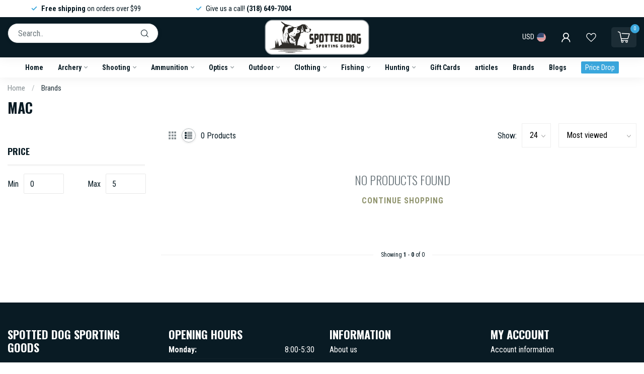

--- FILE ---
content_type: text/html;charset=utf-8
request_url: https://www.spotteddogsportinggoods.com/brands/mac/
body_size: 28503
content:
<script type="application/ld+json">
{
  "@context": "https://schema.org",
  "@type": "SportingGoodsStore",
  "name": "spotteddogsportinggoods",
  "image": "",
  "@id": "",
  "url": "https://www.spotteddogsportinggoods.com/",
  "telephone": "3186497004",
  "address": {
    "@type": "PostalAddress",
    "streetAddress": "6441 US-165",
    "addressLocality": "Columbia",
    "addressRegion": "LA",
    "postalCode": "71418",
    "addressCountry": "US"
  },
  "openingHoursSpecification": [{
    "@type": "OpeningHoursSpecification",
    "dayOfWeek": [
      "Tuesday",
      "Wednesday",
      "Thursday",
      "Friday",
      "Monday"
    ],
    "opens": "08:00",
    "closes": "17:30"
  },{
    "@type": "OpeningHoursSpecification",
    "dayOfWeek": "Saturday",
    "opens": "08:00",
    "closes": "17:00"
  }] 
}
</script><!DOCTYPE html>
<html lang="en-US">
  <head>
<link rel="preconnect" href="https://cdn.shoplightspeed.com">
<link rel="preconnect" href="https://fonts.googleapis.com">
<link rel="preconnect" href="https://fonts.gstatic.com" crossorigin>
<!--

    Theme Proxima | v1.0.0.2504202501_0_637805
    Theme designed and created by Dyvelopment - We are true e-commerce heroes!

    For custom Lightspeed eCom development or design contact us at www.dyvelopment.com

      _____                  _                                  _   
     |  __ \                | |                                | |  
     | |  | |_   ___   _____| | ___  _ __  _ __ ___   ___ _ __ | |_ 
     | |  | | | | \ \ / / _ \ |/ _ \| '_ \| '_ ` _ \ / _ \ '_ \| __|
     | |__| | |_| |\ V /  __/ | (_) | |_) | | | | | |  __/ | | | |_ 
     |_____/ \__, | \_/ \___|_|\___/| .__/|_| |_| |_|\___|_| |_|\__|
              __/ |                 | |                             
             |___/                  |_|                             
-->


<meta charset="utf-8"/>
<!-- [START] 'blocks/head.rain' -->
<!--

  (c) 2008-2026 Lightspeed Netherlands B.V.
  http://www.lightspeedhq.com
  Generated: 21-01-2026 @ 12:32:18

-->
<link rel="canonical" href="https://www.spotteddogsportinggoods.com/brands/mac/"/>
<link rel="alternate" href="https://www.spotteddogsportinggoods.com/index.rss" type="application/rss+xml" title="New products"/>
<meta name="robots" content="noodp,noydir"/>
<meta name="google-site-verification" content=""/>
<meta property="og:url" content="https://www.spotteddogsportinggoods.com/brands/mac/?source=facebook"/>
<meta property="og:site_name" content="Spotted Dog Sporting Goods"/>
<meta property="og:title" content="Mac"/>
<meta property="og:description" content="Sporting goods store in North Louisiana that specializes in archery, ammunition, firearms, hunting clothing and fishing."/>
<script>
/* DyApps Theme Addons config */
if( !window.dyapps ){ window.dyapps = {}; }
window.dyapps.addons = {
 "enabled": true,
 "created_at": "01-06-2024 15:09:23",
 "settings": {
    "matrix_separator": ",",
    "filterGroupSwatches": [],
    "swatchesForCustomFields": [],
    "plan": {
     "can_variant_group": true,
     "can_stockify": true,
     "can_vat_switcher": true,
     "can_age_popup": false,
     "can_custom_qty": false,
     "can_data01_colors": false
    },
    "advancedVariants": {
     "enabled": true,
     "price_in_dropdown": true,
     "stockify_in_dropdown": true,
     "disable_out_of_stock": true,
     "grid_swatches_container_selector": ".dy-collection-grid-swatch-holder",
     "grid_swatches_position": "left",
     "grid_swatches_max_colors": 4,
     "grid_swatches_enabled": true,
     "variant_status_icon": false,
     "display_type": "blocks",
     "product_swatches_size": "default",
     "live_pricing": true
    },
    "age_popup": {
     "enabled": false,
     "logo_url": "",
     "image_footer_url": "",
     "text": {
                 
        "us": {
         "content": "<h3>Confirm your age<\/h3><p>You must be over the age of 18 to enter this website.<\/p>",
         "content_no": "<h3>Sorry!<\/h3><p>Unfortunately you cannot access this website.<\/p>",
         "button_yes": "I am 18 years or older",
         "button_no": "I am under 18",
        }        }
    },
    "stockify": {
     "enabled": true,
     "stock_trigger_type": "outofstock",
     "optin_policy": false,
     "api": "https://my.dyapps.io/api/public/26ecf3d403/stockify/subscribe",
     "text": {
                 
        "us": {
         "email_placeholder": "Your email address",
         "button_trigger": "Notify me when back in stock",
         "button_submit": "Keep me updated!",
         "title": "Leave your email address",
         "desc": "Unfortunately this item is out of stock right now. Leave your email address below and we'll send you an email when the item is available again.",
         "bottom_text": "We use your data to send this email. Read more in our <a href=\"\/service\/privacy-policy\/\" target=\"_blank\">privacy policy<\/a>."
        }        }
    },
    "categoryBanners": {
     "enabled": true,
     "mobile_breakpoint": "576px",
     "category_banner": [],
     "banners": {
             }
    }
 },
 "swatches": {
 "default": {"is_default": true, "type": "multi", "values": {"background-size": "10px 10px", "background-position": "0 0, 0 5px, 5px -5px, -5px 0px", "background-image": "linear-gradient(45deg, rgba(100,100,100,0.3) 25%, transparent 25%),  linear-gradient(-45deg, rgba(100,100,100,0.3) 25%, transparent 25%),  linear-gradient(45deg, transparent 75%, rgba(100,100,100,0.3) 75%),  linear-gradient(-45deg, transparent 75%, rgba(100,100,100,0.3) 75%)"}} ,   }
};
</script>
<!--[if lt IE 9]>
<script src="https://cdn.shoplightspeed.com/assets/html5shiv.js?2025-02-20"></script>
<![endif]-->
<!-- [END] 'blocks/head.rain' -->

<!-- Clarity tracking code for https://spotteddogsportinggoods.com/ -->
<script>
    (function(c,l,a,r,i,t,y){
        c[a]=c[a]||function(){(c[a].q=c[a].q||[]).push(arguments)};
        t=l.createElement(r);t.async=1;t.src="https://www.clarity.ms/tag/"+i+"?ref=bwt";
        y=l.getElementsByTagName(r)[0];y.parentNode.insertBefore(t,y);
    })(window, document, "clarity", "script", "ubb6vinvyn");
</script>

<title>Mac - Spotted Dog Sporting Goods</title>

<meta name="dyapps-addons-enabled" content="true">
<meta name="dyapps-addons-version" content="2022081001">
<meta name="dyapps-theme-name" content="Proxima">

<meta name="description" content="Sporting goods store in North Louisiana that specializes in archery, ammunition, firearms, hunting clothing and fishing." />
<meta name="keywords" content="Mac, Archery, Firearms, Sporting Goods, Ammunition, Fishing, Duck Hunting, Hoyt, Mathews, Drake, Sitka, Muddy, Nosler, Barnes, Winchester, Remington, Hornady, LaCrosse, Twisted X, Southern Bowhunting, Northeast Louisiana Hunting, Guns, Suppressors, c" />

<meta http-equiv="X-UA-Compatible" content="IE=edge">
<meta name="viewport" content="width=device-width, initial-scale=1">

<link rel="shortcut icon" href="https://cdn.shoplightspeed.com/shops/637805/themes/19157/v/961452/assets/favicon.ico?20251028214602" type="image/x-icon" />
<link rel="preload" as="image" href="https://cdn.shoplightspeed.com/shops/637805/themes/19157/v/961453/assets/logo.png?20251028214602">



<script src="https://cdn.shoplightspeed.com/shops/637805/themes/19157/assets/jquery-1-12-4-min.js?20260116153057" defer></script>
<script>if(navigator.userAgent.indexOf("MSIE ") > -1 || navigator.userAgent.indexOf("Trident/") > -1) { document.write('<script src="https://cdn.shoplightspeed.com/shops/637805/themes/19157/assets/intersection-observer-polyfill.js?20260116153057">\x3C/script>') }</script>

<style>/*!
 * Bootstrap Reboot v4.6.1 (https://getbootstrap.com/)
 * Copyright 2011-2021 The Bootstrap Authors
 * Copyright 2011-2021 Twitter, Inc.
 * Licensed under MIT (https://github.com/twbs/bootstrap/blob/main/LICENSE)
 * Forked from Normalize.css, licensed MIT (https://github.com/necolas/normalize.css/blob/master/LICENSE.md)
 */*,*::before,*::after{box-sizing:border-box}html{font-family:sans-serif;line-height:1.15;-webkit-text-size-adjust:100%;-webkit-tap-highlight-color:rgba(0,0,0,0)}article,aside,figcaption,figure,footer,header,hgroup,main,nav,section{display:block}body{margin:0;font-family:-apple-system,BlinkMacSystemFont,"Segoe UI",Roboto,"Helvetica Neue",Arial,"Noto Sans","Liberation Sans",sans-serif,"Apple Color Emoji","Segoe UI Emoji","Segoe UI Symbol","Noto Color Emoji";font-size:1rem;font-weight:400;line-height:1.42857143;color:#212529;text-align:left;background-color:#fff}[tabindex="-1"]:focus:not(:focus-visible){outline:0 !important}hr{box-sizing:content-box;height:0;overflow:visible}h1,h2,h3,h4,h5,h6{margin-top:0;margin-bottom:.5rem}p{margin-top:0;margin-bottom:1rem}abbr[title],abbr[data-original-title]{text-decoration:underline;text-decoration:underline dotted;cursor:help;border-bottom:0;text-decoration-skip-ink:none}address{margin-bottom:1rem;font-style:normal;line-height:inherit}ol,ul,dl{margin-top:0;margin-bottom:1rem}ol ol,ul ul,ol ul,ul ol{margin-bottom:0}dt{font-weight:700}dd{margin-bottom:.5rem;margin-left:0}blockquote{margin:0 0 1rem}b,strong{font-weight:bolder}small{font-size:80%}sub,sup{position:relative;font-size:75%;line-height:0;vertical-align:baseline}sub{bottom:-0.25em}sup{top:-0.5em}a{color:#007bff;text-decoration:none;background-color:transparent}a:hover{color:#0056b3;text-decoration:underline}a:not([href]):not([class]){color:inherit;text-decoration:none}a:not([href]):not([class]):hover{color:inherit;text-decoration:none}pre,code,kbd,samp{font-family:SFMono-Regular,Menlo,Monaco,Consolas,"Liberation Mono","Courier New",monospace;font-size:1em}pre{margin-top:0;margin-bottom:1rem;overflow:auto;-ms-overflow-style:scrollbar}figure{margin:0 0 1rem}img{vertical-align:middle;border-style:none}svg{overflow:hidden;vertical-align:middle}table{border-collapse:collapse}caption{padding-top:.75rem;padding-bottom:.75rem;color:#6c757d;text-align:left;caption-side:bottom}th{text-align:inherit;text-align:-webkit-match-parent}label{display:inline-block;margin-bottom:.5rem}button{border-radius:0}button:focus:not(:focus-visible){outline:0}input,button,select,optgroup,textarea{margin:0;font-family:inherit;font-size:inherit;line-height:inherit}button,input{overflow:visible}button,select{text-transform:none}[role=button]{cursor:pointer}select{word-wrap:normal}button,[type=button],[type=reset],[type=submit]{-webkit-appearance:button}button:not(:disabled),[type=button]:not(:disabled),[type=reset]:not(:disabled),[type=submit]:not(:disabled){cursor:pointer}button::-moz-focus-inner,[type=button]::-moz-focus-inner,[type=reset]::-moz-focus-inner,[type=submit]::-moz-focus-inner{padding:0;border-style:none}input[type=radio],input[type=checkbox]{box-sizing:border-box;padding:0}textarea{overflow:auto;resize:vertical}fieldset{min-width:0;padding:0;margin:0;border:0}legend{display:block;width:100%;max-width:100%;padding:0;margin-bottom:.5rem;font-size:1.5rem;line-height:inherit;color:inherit;white-space:normal}progress{vertical-align:baseline}[type=number]::-webkit-inner-spin-button,[type=number]::-webkit-outer-spin-button{height:auto}[type=search]{outline-offset:-2px;-webkit-appearance:none}[type=search]::-webkit-search-decoration{-webkit-appearance:none}::-webkit-file-upload-button{font:inherit;-webkit-appearance:button}output{display:inline-block}summary{display:list-item;cursor:pointer}template{display:none}[hidden]{display:none !important}/*!
 * Bootstrap Grid v4.6.1 (https://getbootstrap.com/)
 * Copyright 2011-2021 The Bootstrap Authors
 * Copyright 2011-2021 Twitter, Inc.
 * Licensed under MIT (https://github.com/twbs/bootstrap/blob/main/LICENSE)
 */html{box-sizing:border-box;-ms-overflow-style:scrollbar}*,*::before,*::after{box-sizing:inherit}.container,.container-fluid,.container-xl,.container-lg,.container-md,.container-sm{width:100%;padding-right:15px;padding-left:15px;margin-right:auto;margin-left:auto}@media(min-width: 576px){.container-sm,.container{max-width:540px}}@media(min-width: 768px){.container-md,.container-sm,.container{max-width:720px}}@media(min-width: 992px){.container-lg,.container-md,.container-sm,.container{max-width:960px}}@media(min-width: 1200px){.container-xl,.container-lg,.container-md,.container-sm,.container{max-width:1140px}}.row{display:flex;flex-wrap:wrap;margin-right:-15px;margin-left:-15px}.no-gutters{margin-right:0;margin-left:0}.no-gutters>.col,.no-gutters>[class*=col-]{padding-right:0;padding-left:0}.col-xl,.col-xl-auto,.col-xl-12,.col-xl-11,.col-xl-10,.col-xl-9,.col-xl-8,.col-xl-7,.col-xl-6,.col-xl-5,.col-xl-4,.col-xl-3,.col-xl-2,.col-xl-1,.col-lg,.col-lg-auto,.col-lg-12,.col-lg-11,.col-lg-10,.col-lg-9,.col-lg-8,.col-lg-7,.col-lg-6,.col-lg-5,.col-lg-4,.col-lg-3,.col-lg-2,.col-lg-1,.col-md,.col-md-auto,.col-md-12,.col-md-11,.col-md-10,.col-md-9,.col-md-8,.col-md-7,.col-md-6,.col-md-5,.col-md-4,.col-md-3,.col-md-2,.col-md-1,.col-sm,.col-sm-auto,.col-sm-12,.col-sm-11,.col-sm-10,.col-sm-9,.col-sm-8,.col-sm-7,.col-sm-6,.col-sm-5,.col-sm-4,.col-sm-3,.col-sm-2,.col-sm-1,.col,.col-auto,.col-12,.col-11,.col-10,.col-9,.col-8,.col-7,.col-6,.col-5,.col-4,.col-3,.col-2,.col-1{position:relative;width:100%;padding-right:15px;padding-left:15px}.col{flex-basis:0;flex-grow:1;max-width:100%}.row-cols-1>*{flex:0 0 100%;max-width:100%}.row-cols-2>*{flex:0 0 50%;max-width:50%}.row-cols-3>*{flex:0 0 33.3333333333%;max-width:33.3333333333%}.row-cols-4>*{flex:0 0 25%;max-width:25%}.row-cols-5>*{flex:0 0 20%;max-width:20%}.row-cols-6>*{flex:0 0 16.6666666667%;max-width:16.6666666667%}.col-auto{flex:0 0 auto;width:auto;max-width:100%}.col-1{flex:0 0 8.33333333%;max-width:8.33333333%}.col-2{flex:0 0 16.66666667%;max-width:16.66666667%}.col-3{flex:0 0 25%;max-width:25%}.col-4{flex:0 0 33.33333333%;max-width:33.33333333%}.col-5{flex:0 0 41.66666667%;max-width:41.66666667%}.col-6{flex:0 0 50%;max-width:50%}.col-7{flex:0 0 58.33333333%;max-width:58.33333333%}.col-8{flex:0 0 66.66666667%;max-width:66.66666667%}.col-9{flex:0 0 75%;max-width:75%}.col-10{flex:0 0 83.33333333%;max-width:83.33333333%}.col-11{flex:0 0 91.66666667%;max-width:91.66666667%}.col-12{flex:0 0 100%;max-width:100%}.order-first{order:-1}.order-last{order:13}.order-0{order:0}.order-1{order:1}.order-2{order:2}.order-3{order:3}.order-4{order:4}.order-5{order:5}.order-6{order:6}.order-7{order:7}.order-8{order:8}.order-9{order:9}.order-10{order:10}.order-11{order:11}.order-12{order:12}.offset-1{margin-left:8.33333333%}.offset-2{margin-left:16.66666667%}.offset-3{margin-left:25%}.offset-4{margin-left:33.33333333%}.offset-5{margin-left:41.66666667%}.offset-6{margin-left:50%}.offset-7{margin-left:58.33333333%}.offset-8{margin-left:66.66666667%}.offset-9{margin-left:75%}.offset-10{margin-left:83.33333333%}.offset-11{margin-left:91.66666667%}@media(min-width: 576px){.col-sm{flex-basis:0;flex-grow:1;max-width:100%}.row-cols-sm-1>*{flex:0 0 100%;max-width:100%}.row-cols-sm-2>*{flex:0 0 50%;max-width:50%}.row-cols-sm-3>*{flex:0 0 33.3333333333%;max-width:33.3333333333%}.row-cols-sm-4>*{flex:0 0 25%;max-width:25%}.row-cols-sm-5>*{flex:0 0 20%;max-width:20%}.row-cols-sm-6>*{flex:0 0 16.6666666667%;max-width:16.6666666667%}.col-sm-auto{flex:0 0 auto;width:auto;max-width:100%}.col-sm-1{flex:0 0 8.33333333%;max-width:8.33333333%}.col-sm-2{flex:0 0 16.66666667%;max-width:16.66666667%}.col-sm-3{flex:0 0 25%;max-width:25%}.col-sm-4{flex:0 0 33.33333333%;max-width:33.33333333%}.col-sm-5{flex:0 0 41.66666667%;max-width:41.66666667%}.col-sm-6{flex:0 0 50%;max-width:50%}.col-sm-7{flex:0 0 58.33333333%;max-width:58.33333333%}.col-sm-8{flex:0 0 66.66666667%;max-width:66.66666667%}.col-sm-9{flex:0 0 75%;max-width:75%}.col-sm-10{flex:0 0 83.33333333%;max-width:83.33333333%}.col-sm-11{flex:0 0 91.66666667%;max-width:91.66666667%}.col-sm-12{flex:0 0 100%;max-width:100%}.order-sm-first{order:-1}.order-sm-last{order:13}.order-sm-0{order:0}.order-sm-1{order:1}.order-sm-2{order:2}.order-sm-3{order:3}.order-sm-4{order:4}.order-sm-5{order:5}.order-sm-6{order:6}.order-sm-7{order:7}.order-sm-8{order:8}.order-sm-9{order:9}.order-sm-10{order:10}.order-sm-11{order:11}.order-sm-12{order:12}.offset-sm-0{margin-left:0}.offset-sm-1{margin-left:8.33333333%}.offset-sm-2{margin-left:16.66666667%}.offset-sm-3{margin-left:25%}.offset-sm-4{margin-left:33.33333333%}.offset-sm-5{margin-left:41.66666667%}.offset-sm-6{margin-left:50%}.offset-sm-7{margin-left:58.33333333%}.offset-sm-8{margin-left:66.66666667%}.offset-sm-9{margin-left:75%}.offset-sm-10{margin-left:83.33333333%}.offset-sm-11{margin-left:91.66666667%}}@media(min-width: 768px){.col-md{flex-basis:0;flex-grow:1;max-width:100%}.row-cols-md-1>*{flex:0 0 100%;max-width:100%}.row-cols-md-2>*{flex:0 0 50%;max-width:50%}.row-cols-md-3>*{flex:0 0 33.3333333333%;max-width:33.3333333333%}.row-cols-md-4>*{flex:0 0 25%;max-width:25%}.row-cols-md-5>*{flex:0 0 20%;max-width:20%}.row-cols-md-6>*{flex:0 0 16.6666666667%;max-width:16.6666666667%}.col-md-auto{flex:0 0 auto;width:auto;max-width:100%}.col-md-1{flex:0 0 8.33333333%;max-width:8.33333333%}.col-md-2{flex:0 0 16.66666667%;max-width:16.66666667%}.col-md-3{flex:0 0 25%;max-width:25%}.col-md-4{flex:0 0 33.33333333%;max-width:33.33333333%}.col-md-5{flex:0 0 41.66666667%;max-width:41.66666667%}.col-md-6{flex:0 0 50%;max-width:50%}.col-md-7{flex:0 0 58.33333333%;max-width:58.33333333%}.col-md-8{flex:0 0 66.66666667%;max-width:66.66666667%}.col-md-9{flex:0 0 75%;max-width:75%}.col-md-10{flex:0 0 83.33333333%;max-width:83.33333333%}.col-md-11{flex:0 0 91.66666667%;max-width:91.66666667%}.col-md-12{flex:0 0 100%;max-width:100%}.order-md-first{order:-1}.order-md-last{order:13}.order-md-0{order:0}.order-md-1{order:1}.order-md-2{order:2}.order-md-3{order:3}.order-md-4{order:4}.order-md-5{order:5}.order-md-6{order:6}.order-md-7{order:7}.order-md-8{order:8}.order-md-9{order:9}.order-md-10{order:10}.order-md-11{order:11}.order-md-12{order:12}.offset-md-0{margin-left:0}.offset-md-1{margin-left:8.33333333%}.offset-md-2{margin-left:16.66666667%}.offset-md-3{margin-left:25%}.offset-md-4{margin-left:33.33333333%}.offset-md-5{margin-left:41.66666667%}.offset-md-6{margin-left:50%}.offset-md-7{margin-left:58.33333333%}.offset-md-8{margin-left:66.66666667%}.offset-md-9{margin-left:75%}.offset-md-10{margin-left:83.33333333%}.offset-md-11{margin-left:91.66666667%}}@media(min-width: 992px){.col-lg{flex-basis:0;flex-grow:1;max-width:100%}.row-cols-lg-1>*{flex:0 0 100%;max-width:100%}.row-cols-lg-2>*{flex:0 0 50%;max-width:50%}.row-cols-lg-3>*{flex:0 0 33.3333333333%;max-width:33.3333333333%}.row-cols-lg-4>*{flex:0 0 25%;max-width:25%}.row-cols-lg-5>*{flex:0 0 20%;max-width:20%}.row-cols-lg-6>*{flex:0 0 16.6666666667%;max-width:16.6666666667%}.col-lg-auto{flex:0 0 auto;width:auto;max-width:100%}.col-lg-1{flex:0 0 8.33333333%;max-width:8.33333333%}.col-lg-2{flex:0 0 16.66666667%;max-width:16.66666667%}.col-lg-3{flex:0 0 25%;max-width:25%}.col-lg-4{flex:0 0 33.33333333%;max-width:33.33333333%}.col-lg-5{flex:0 0 41.66666667%;max-width:41.66666667%}.col-lg-6{flex:0 0 50%;max-width:50%}.col-lg-7{flex:0 0 58.33333333%;max-width:58.33333333%}.col-lg-8{flex:0 0 66.66666667%;max-width:66.66666667%}.col-lg-9{flex:0 0 75%;max-width:75%}.col-lg-10{flex:0 0 83.33333333%;max-width:83.33333333%}.col-lg-11{flex:0 0 91.66666667%;max-width:91.66666667%}.col-lg-12{flex:0 0 100%;max-width:100%}.order-lg-first{order:-1}.order-lg-last{order:13}.order-lg-0{order:0}.order-lg-1{order:1}.order-lg-2{order:2}.order-lg-3{order:3}.order-lg-4{order:4}.order-lg-5{order:5}.order-lg-6{order:6}.order-lg-7{order:7}.order-lg-8{order:8}.order-lg-9{order:9}.order-lg-10{order:10}.order-lg-11{order:11}.order-lg-12{order:12}.offset-lg-0{margin-left:0}.offset-lg-1{margin-left:8.33333333%}.offset-lg-2{margin-left:16.66666667%}.offset-lg-3{margin-left:25%}.offset-lg-4{margin-left:33.33333333%}.offset-lg-5{margin-left:41.66666667%}.offset-lg-6{margin-left:50%}.offset-lg-7{margin-left:58.33333333%}.offset-lg-8{margin-left:66.66666667%}.offset-lg-9{margin-left:75%}.offset-lg-10{margin-left:83.33333333%}.offset-lg-11{margin-left:91.66666667%}}@media(min-width: 1200px){.col-xl{flex-basis:0;flex-grow:1;max-width:100%}.row-cols-xl-1>*{flex:0 0 100%;max-width:100%}.row-cols-xl-2>*{flex:0 0 50%;max-width:50%}.row-cols-xl-3>*{flex:0 0 33.3333333333%;max-width:33.3333333333%}.row-cols-xl-4>*{flex:0 0 25%;max-width:25%}.row-cols-xl-5>*{flex:0 0 20%;max-width:20%}.row-cols-xl-6>*{flex:0 0 16.6666666667%;max-width:16.6666666667%}.col-xl-auto{flex:0 0 auto;width:auto;max-width:100%}.col-xl-1{flex:0 0 8.33333333%;max-width:8.33333333%}.col-xl-2{flex:0 0 16.66666667%;max-width:16.66666667%}.col-xl-3{flex:0 0 25%;max-width:25%}.col-xl-4{flex:0 0 33.33333333%;max-width:33.33333333%}.col-xl-5{flex:0 0 41.66666667%;max-width:41.66666667%}.col-xl-6{flex:0 0 50%;max-width:50%}.col-xl-7{flex:0 0 58.33333333%;max-width:58.33333333%}.col-xl-8{flex:0 0 66.66666667%;max-width:66.66666667%}.col-xl-9{flex:0 0 75%;max-width:75%}.col-xl-10{flex:0 0 83.33333333%;max-width:83.33333333%}.col-xl-11{flex:0 0 91.66666667%;max-width:91.66666667%}.col-xl-12{flex:0 0 100%;max-width:100%}.order-xl-first{order:-1}.order-xl-last{order:13}.order-xl-0{order:0}.order-xl-1{order:1}.order-xl-2{order:2}.order-xl-3{order:3}.order-xl-4{order:4}.order-xl-5{order:5}.order-xl-6{order:6}.order-xl-7{order:7}.order-xl-8{order:8}.order-xl-9{order:9}.order-xl-10{order:10}.order-xl-11{order:11}.order-xl-12{order:12}.offset-xl-0{margin-left:0}.offset-xl-1{margin-left:8.33333333%}.offset-xl-2{margin-left:16.66666667%}.offset-xl-3{margin-left:25%}.offset-xl-4{margin-left:33.33333333%}.offset-xl-5{margin-left:41.66666667%}.offset-xl-6{margin-left:50%}.offset-xl-7{margin-left:58.33333333%}.offset-xl-8{margin-left:66.66666667%}.offset-xl-9{margin-left:75%}.offset-xl-10{margin-left:83.33333333%}.offset-xl-11{margin-left:91.66666667%}}.d-none{display:none !important}.d-inline{display:inline !important}.d-inline-block{display:inline-block !important}.d-block{display:block !important}.d-table{display:table !important}.d-table-row{display:table-row !important}.d-table-cell{display:table-cell !important}.d-flex{display:flex !important}.d-inline-flex{display:inline-flex !important}@media(min-width: 576px){.d-sm-none{display:none !important}.d-sm-inline{display:inline !important}.d-sm-inline-block{display:inline-block !important}.d-sm-block{display:block !important}.d-sm-table{display:table !important}.d-sm-table-row{display:table-row !important}.d-sm-table-cell{display:table-cell !important}.d-sm-flex{display:flex !important}.d-sm-inline-flex{display:inline-flex !important}}@media(min-width: 768px){.d-md-none{display:none !important}.d-md-inline{display:inline !important}.d-md-inline-block{display:inline-block !important}.d-md-block{display:block !important}.d-md-table{display:table !important}.d-md-table-row{display:table-row !important}.d-md-table-cell{display:table-cell !important}.d-md-flex{display:flex !important}.d-md-inline-flex{display:inline-flex !important}}@media(min-width: 992px){.d-lg-none{display:none !important}.d-lg-inline{display:inline !important}.d-lg-inline-block{display:inline-block !important}.d-lg-block{display:block !important}.d-lg-table{display:table !important}.d-lg-table-row{display:table-row !important}.d-lg-table-cell{display:table-cell !important}.d-lg-flex{display:flex !important}.d-lg-inline-flex{display:inline-flex !important}}@media(min-width: 1200px){.d-xl-none{display:none !important}.d-xl-inline{display:inline !important}.d-xl-inline-block{display:inline-block !important}.d-xl-block{display:block !important}.d-xl-table{display:table !important}.d-xl-table-row{display:table-row !important}.d-xl-table-cell{display:table-cell !important}.d-xl-flex{display:flex !important}.d-xl-inline-flex{display:inline-flex !important}}@media print{.d-print-none{display:none !important}.d-print-inline{display:inline !important}.d-print-inline-block{display:inline-block !important}.d-print-block{display:block !important}.d-print-table{display:table !important}.d-print-table-row{display:table-row !important}.d-print-table-cell{display:table-cell !important}.d-print-flex{display:flex !important}.d-print-inline-flex{display:inline-flex !important}}.flex-row{flex-direction:row !important}.flex-column{flex-direction:column !important}.flex-row-reverse{flex-direction:row-reverse !important}.flex-column-reverse{flex-direction:column-reverse !important}.flex-wrap{flex-wrap:wrap !important}.flex-nowrap{flex-wrap:nowrap !important}.flex-wrap-reverse{flex-wrap:wrap-reverse !important}.flex-fill{flex:1 1 auto !important}.flex-grow-0{flex-grow:0 !important}.flex-grow-1{flex-grow:1 !important}.flex-shrink-0{flex-shrink:0 !important}.flex-shrink-1{flex-shrink:1 !important}.justify-content-start{justify-content:flex-start !important}.justify-content-end{justify-content:flex-end !important}.justify-content-center{justify-content:center !important}.justify-content-between{justify-content:space-between !important}.justify-content-around{justify-content:space-around !important}.align-items-start{align-items:flex-start !important}.align-items-end{align-items:flex-end !important}.align-items-center{align-items:center !important}.align-items-baseline{align-items:baseline !important}.align-items-stretch{align-items:stretch !important}.align-content-start{align-content:flex-start !important}.align-content-end{align-content:flex-end !important}.align-content-center{align-content:center !important}.align-content-between{align-content:space-between !important}.align-content-around{align-content:space-around !important}.align-content-stretch{align-content:stretch !important}.align-self-auto{align-self:auto !important}.align-self-start{align-self:flex-start !important}.align-self-end{align-self:flex-end !important}.align-self-center{align-self:center !important}.align-self-baseline{align-self:baseline !important}.align-self-stretch{align-self:stretch !important}@media(min-width: 576px){.flex-sm-row{flex-direction:row !important}.flex-sm-column{flex-direction:column !important}.flex-sm-row-reverse{flex-direction:row-reverse !important}.flex-sm-column-reverse{flex-direction:column-reverse !important}.flex-sm-wrap{flex-wrap:wrap !important}.flex-sm-nowrap{flex-wrap:nowrap !important}.flex-sm-wrap-reverse{flex-wrap:wrap-reverse !important}.flex-sm-fill{flex:1 1 auto !important}.flex-sm-grow-0{flex-grow:0 !important}.flex-sm-grow-1{flex-grow:1 !important}.flex-sm-shrink-0{flex-shrink:0 !important}.flex-sm-shrink-1{flex-shrink:1 !important}.justify-content-sm-start{justify-content:flex-start !important}.justify-content-sm-end{justify-content:flex-end !important}.justify-content-sm-center{justify-content:center !important}.justify-content-sm-between{justify-content:space-between !important}.justify-content-sm-around{justify-content:space-around !important}.align-items-sm-start{align-items:flex-start !important}.align-items-sm-end{align-items:flex-end !important}.align-items-sm-center{align-items:center !important}.align-items-sm-baseline{align-items:baseline !important}.align-items-sm-stretch{align-items:stretch !important}.align-content-sm-start{align-content:flex-start !important}.align-content-sm-end{align-content:flex-end !important}.align-content-sm-center{align-content:center !important}.align-content-sm-between{align-content:space-between !important}.align-content-sm-around{align-content:space-around !important}.align-content-sm-stretch{align-content:stretch !important}.align-self-sm-auto{align-self:auto !important}.align-self-sm-start{align-self:flex-start !important}.align-self-sm-end{align-self:flex-end !important}.align-self-sm-center{align-self:center !important}.align-self-sm-baseline{align-self:baseline !important}.align-self-sm-stretch{align-self:stretch !important}}@media(min-width: 768px){.flex-md-row{flex-direction:row !important}.flex-md-column{flex-direction:column !important}.flex-md-row-reverse{flex-direction:row-reverse !important}.flex-md-column-reverse{flex-direction:column-reverse !important}.flex-md-wrap{flex-wrap:wrap !important}.flex-md-nowrap{flex-wrap:nowrap !important}.flex-md-wrap-reverse{flex-wrap:wrap-reverse !important}.flex-md-fill{flex:1 1 auto !important}.flex-md-grow-0{flex-grow:0 !important}.flex-md-grow-1{flex-grow:1 !important}.flex-md-shrink-0{flex-shrink:0 !important}.flex-md-shrink-1{flex-shrink:1 !important}.justify-content-md-start{justify-content:flex-start !important}.justify-content-md-end{justify-content:flex-end !important}.justify-content-md-center{justify-content:center !important}.justify-content-md-between{justify-content:space-between !important}.justify-content-md-around{justify-content:space-around !important}.align-items-md-start{align-items:flex-start !important}.align-items-md-end{align-items:flex-end !important}.align-items-md-center{align-items:center !important}.align-items-md-baseline{align-items:baseline !important}.align-items-md-stretch{align-items:stretch !important}.align-content-md-start{align-content:flex-start !important}.align-content-md-end{align-content:flex-end !important}.align-content-md-center{align-content:center !important}.align-content-md-between{align-content:space-between !important}.align-content-md-around{align-content:space-around !important}.align-content-md-stretch{align-content:stretch !important}.align-self-md-auto{align-self:auto !important}.align-self-md-start{align-self:flex-start !important}.align-self-md-end{align-self:flex-end !important}.align-self-md-center{align-self:center !important}.align-self-md-baseline{align-self:baseline !important}.align-self-md-stretch{align-self:stretch !important}}@media(min-width: 992px){.flex-lg-row{flex-direction:row !important}.flex-lg-column{flex-direction:column !important}.flex-lg-row-reverse{flex-direction:row-reverse !important}.flex-lg-column-reverse{flex-direction:column-reverse !important}.flex-lg-wrap{flex-wrap:wrap !important}.flex-lg-nowrap{flex-wrap:nowrap !important}.flex-lg-wrap-reverse{flex-wrap:wrap-reverse !important}.flex-lg-fill{flex:1 1 auto !important}.flex-lg-grow-0{flex-grow:0 !important}.flex-lg-grow-1{flex-grow:1 !important}.flex-lg-shrink-0{flex-shrink:0 !important}.flex-lg-shrink-1{flex-shrink:1 !important}.justify-content-lg-start{justify-content:flex-start !important}.justify-content-lg-end{justify-content:flex-end !important}.justify-content-lg-center{justify-content:center !important}.justify-content-lg-between{justify-content:space-between !important}.justify-content-lg-around{justify-content:space-around !important}.align-items-lg-start{align-items:flex-start !important}.align-items-lg-end{align-items:flex-end !important}.align-items-lg-center{align-items:center !important}.align-items-lg-baseline{align-items:baseline !important}.align-items-lg-stretch{align-items:stretch !important}.align-content-lg-start{align-content:flex-start !important}.align-content-lg-end{align-content:flex-end !important}.align-content-lg-center{align-content:center !important}.align-content-lg-between{align-content:space-between !important}.align-content-lg-around{align-content:space-around !important}.align-content-lg-stretch{align-content:stretch !important}.align-self-lg-auto{align-self:auto !important}.align-self-lg-start{align-self:flex-start !important}.align-self-lg-end{align-self:flex-end !important}.align-self-lg-center{align-self:center !important}.align-self-lg-baseline{align-self:baseline !important}.align-self-lg-stretch{align-self:stretch !important}}@media(min-width: 1200px){.flex-xl-row{flex-direction:row !important}.flex-xl-column{flex-direction:column !important}.flex-xl-row-reverse{flex-direction:row-reverse !important}.flex-xl-column-reverse{flex-direction:column-reverse !important}.flex-xl-wrap{flex-wrap:wrap !important}.flex-xl-nowrap{flex-wrap:nowrap !important}.flex-xl-wrap-reverse{flex-wrap:wrap-reverse !important}.flex-xl-fill{flex:1 1 auto !important}.flex-xl-grow-0{flex-grow:0 !important}.flex-xl-grow-1{flex-grow:1 !important}.flex-xl-shrink-0{flex-shrink:0 !important}.flex-xl-shrink-1{flex-shrink:1 !important}.justify-content-xl-start{justify-content:flex-start !important}.justify-content-xl-end{justify-content:flex-end !important}.justify-content-xl-center{justify-content:center !important}.justify-content-xl-between{justify-content:space-between !important}.justify-content-xl-around{justify-content:space-around !important}.align-items-xl-start{align-items:flex-start !important}.align-items-xl-end{align-items:flex-end !important}.align-items-xl-center{align-items:center !important}.align-items-xl-baseline{align-items:baseline !important}.align-items-xl-stretch{align-items:stretch !important}.align-content-xl-start{align-content:flex-start !important}.align-content-xl-end{align-content:flex-end !important}.align-content-xl-center{align-content:center !important}.align-content-xl-between{align-content:space-between !important}.align-content-xl-around{align-content:space-around !important}.align-content-xl-stretch{align-content:stretch !important}.align-self-xl-auto{align-self:auto !important}.align-self-xl-start{align-self:flex-start !important}.align-self-xl-end{align-self:flex-end !important}.align-self-xl-center{align-self:center !important}.align-self-xl-baseline{align-self:baseline !important}.align-self-xl-stretch{align-self:stretch !important}}.m-0{margin:0 !important}.mt-0,.my-0{margin-top:0 !important}.mr-0,.mx-0{margin-right:0 !important}.mb-0,.my-0{margin-bottom:0 !important}.ml-0,.mx-0{margin-left:0 !important}.m-1{margin:5px !important}.mt-1,.my-1{margin-top:5px !important}.mr-1,.mx-1{margin-right:5px !important}.mb-1,.my-1{margin-bottom:5px !important}.ml-1,.mx-1{margin-left:5px !important}.m-2{margin:10px !important}.mt-2,.my-2{margin-top:10px !important}.mr-2,.mx-2{margin-right:10px !important}.mb-2,.my-2{margin-bottom:10px !important}.ml-2,.mx-2{margin-left:10px !important}.m-3{margin:15px !important}.mt-3,.my-3{margin-top:15px !important}.mr-3,.mx-3{margin-right:15px !important}.mb-3,.my-3{margin-bottom:15px !important}.ml-3,.mx-3{margin-left:15px !important}.m-4{margin:30px !important}.mt-4,.my-4{margin-top:30px !important}.mr-4,.mx-4{margin-right:30px !important}.mb-4,.my-4{margin-bottom:30px !important}.ml-4,.mx-4{margin-left:30px !important}.m-5{margin:50px !important}.mt-5,.my-5{margin-top:50px !important}.mr-5,.mx-5{margin-right:50px !important}.mb-5,.my-5{margin-bottom:50px !important}.ml-5,.mx-5{margin-left:50px !important}.m-6{margin:80px !important}.mt-6,.my-6{margin-top:80px !important}.mr-6,.mx-6{margin-right:80px !important}.mb-6,.my-6{margin-bottom:80px !important}.ml-6,.mx-6{margin-left:80px !important}.p-0{padding:0 !important}.pt-0,.py-0{padding-top:0 !important}.pr-0,.px-0{padding-right:0 !important}.pb-0,.py-0{padding-bottom:0 !important}.pl-0,.px-0{padding-left:0 !important}.p-1{padding:5px !important}.pt-1,.py-1{padding-top:5px !important}.pr-1,.px-1{padding-right:5px !important}.pb-1,.py-1{padding-bottom:5px !important}.pl-1,.px-1{padding-left:5px !important}.p-2{padding:10px !important}.pt-2,.py-2{padding-top:10px !important}.pr-2,.px-2{padding-right:10px !important}.pb-2,.py-2{padding-bottom:10px !important}.pl-2,.px-2{padding-left:10px !important}.p-3{padding:15px !important}.pt-3,.py-3{padding-top:15px !important}.pr-3,.px-3{padding-right:15px !important}.pb-3,.py-3{padding-bottom:15px !important}.pl-3,.px-3{padding-left:15px !important}.p-4{padding:30px !important}.pt-4,.py-4{padding-top:30px !important}.pr-4,.px-4{padding-right:30px !important}.pb-4,.py-4{padding-bottom:30px !important}.pl-4,.px-4{padding-left:30px !important}.p-5{padding:50px !important}.pt-5,.py-5{padding-top:50px !important}.pr-5,.px-5{padding-right:50px !important}.pb-5,.py-5{padding-bottom:50px !important}.pl-5,.px-5{padding-left:50px !important}.p-6{padding:80px !important}.pt-6,.py-6{padding-top:80px !important}.pr-6,.px-6{padding-right:80px !important}.pb-6,.py-6{padding-bottom:80px !important}.pl-6,.px-6{padding-left:80px !important}.m-n1{margin:-5px !important}.mt-n1,.my-n1{margin-top:-5px !important}.mr-n1,.mx-n1{margin-right:-5px !important}.mb-n1,.my-n1{margin-bottom:-5px !important}.ml-n1,.mx-n1{margin-left:-5px !important}.m-n2{margin:-10px !important}.mt-n2,.my-n2{margin-top:-10px !important}.mr-n2,.mx-n2{margin-right:-10px !important}.mb-n2,.my-n2{margin-bottom:-10px !important}.ml-n2,.mx-n2{margin-left:-10px !important}.m-n3{margin:-15px !important}.mt-n3,.my-n3{margin-top:-15px !important}.mr-n3,.mx-n3{margin-right:-15px !important}.mb-n3,.my-n3{margin-bottom:-15px !important}.ml-n3,.mx-n3{margin-left:-15px !important}.m-n4{margin:-30px !important}.mt-n4,.my-n4{margin-top:-30px !important}.mr-n4,.mx-n4{margin-right:-30px !important}.mb-n4,.my-n4{margin-bottom:-30px !important}.ml-n4,.mx-n4{margin-left:-30px !important}.m-n5{margin:-50px !important}.mt-n5,.my-n5{margin-top:-50px !important}.mr-n5,.mx-n5{margin-right:-50px !important}.mb-n5,.my-n5{margin-bottom:-50px !important}.ml-n5,.mx-n5{margin-left:-50px !important}.m-n6{margin:-80px !important}.mt-n6,.my-n6{margin-top:-80px !important}.mr-n6,.mx-n6{margin-right:-80px !important}.mb-n6,.my-n6{margin-bottom:-80px !important}.ml-n6,.mx-n6{margin-left:-80px !important}.m-auto{margin:auto !important}.mt-auto,.my-auto{margin-top:auto !important}.mr-auto,.mx-auto{margin-right:auto !important}.mb-auto,.my-auto{margin-bottom:auto !important}.ml-auto,.mx-auto{margin-left:auto !important}@media(min-width: 576px){.m-sm-0{margin:0 !important}.mt-sm-0,.my-sm-0{margin-top:0 !important}.mr-sm-0,.mx-sm-0{margin-right:0 !important}.mb-sm-0,.my-sm-0{margin-bottom:0 !important}.ml-sm-0,.mx-sm-0{margin-left:0 !important}.m-sm-1{margin:5px !important}.mt-sm-1,.my-sm-1{margin-top:5px !important}.mr-sm-1,.mx-sm-1{margin-right:5px !important}.mb-sm-1,.my-sm-1{margin-bottom:5px !important}.ml-sm-1,.mx-sm-1{margin-left:5px !important}.m-sm-2{margin:10px !important}.mt-sm-2,.my-sm-2{margin-top:10px !important}.mr-sm-2,.mx-sm-2{margin-right:10px !important}.mb-sm-2,.my-sm-2{margin-bottom:10px !important}.ml-sm-2,.mx-sm-2{margin-left:10px !important}.m-sm-3{margin:15px !important}.mt-sm-3,.my-sm-3{margin-top:15px !important}.mr-sm-3,.mx-sm-3{margin-right:15px !important}.mb-sm-3,.my-sm-3{margin-bottom:15px !important}.ml-sm-3,.mx-sm-3{margin-left:15px !important}.m-sm-4{margin:30px !important}.mt-sm-4,.my-sm-4{margin-top:30px !important}.mr-sm-4,.mx-sm-4{margin-right:30px !important}.mb-sm-4,.my-sm-4{margin-bottom:30px !important}.ml-sm-4,.mx-sm-4{margin-left:30px !important}.m-sm-5{margin:50px !important}.mt-sm-5,.my-sm-5{margin-top:50px !important}.mr-sm-5,.mx-sm-5{margin-right:50px !important}.mb-sm-5,.my-sm-5{margin-bottom:50px !important}.ml-sm-5,.mx-sm-5{margin-left:50px !important}.m-sm-6{margin:80px !important}.mt-sm-6,.my-sm-6{margin-top:80px !important}.mr-sm-6,.mx-sm-6{margin-right:80px !important}.mb-sm-6,.my-sm-6{margin-bottom:80px !important}.ml-sm-6,.mx-sm-6{margin-left:80px !important}.p-sm-0{padding:0 !important}.pt-sm-0,.py-sm-0{padding-top:0 !important}.pr-sm-0,.px-sm-0{padding-right:0 !important}.pb-sm-0,.py-sm-0{padding-bottom:0 !important}.pl-sm-0,.px-sm-0{padding-left:0 !important}.p-sm-1{padding:5px !important}.pt-sm-1,.py-sm-1{padding-top:5px !important}.pr-sm-1,.px-sm-1{padding-right:5px !important}.pb-sm-1,.py-sm-1{padding-bottom:5px !important}.pl-sm-1,.px-sm-1{padding-left:5px !important}.p-sm-2{padding:10px !important}.pt-sm-2,.py-sm-2{padding-top:10px !important}.pr-sm-2,.px-sm-2{padding-right:10px !important}.pb-sm-2,.py-sm-2{padding-bottom:10px !important}.pl-sm-2,.px-sm-2{padding-left:10px !important}.p-sm-3{padding:15px !important}.pt-sm-3,.py-sm-3{padding-top:15px !important}.pr-sm-3,.px-sm-3{padding-right:15px !important}.pb-sm-3,.py-sm-3{padding-bottom:15px !important}.pl-sm-3,.px-sm-3{padding-left:15px !important}.p-sm-4{padding:30px !important}.pt-sm-4,.py-sm-4{padding-top:30px !important}.pr-sm-4,.px-sm-4{padding-right:30px !important}.pb-sm-4,.py-sm-4{padding-bottom:30px !important}.pl-sm-4,.px-sm-4{padding-left:30px !important}.p-sm-5{padding:50px !important}.pt-sm-5,.py-sm-5{padding-top:50px !important}.pr-sm-5,.px-sm-5{padding-right:50px !important}.pb-sm-5,.py-sm-5{padding-bottom:50px !important}.pl-sm-5,.px-sm-5{padding-left:50px !important}.p-sm-6{padding:80px !important}.pt-sm-6,.py-sm-6{padding-top:80px !important}.pr-sm-6,.px-sm-6{padding-right:80px !important}.pb-sm-6,.py-sm-6{padding-bottom:80px !important}.pl-sm-6,.px-sm-6{padding-left:80px !important}.m-sm-n1{margin:-5px !important}.mt-sm-n1,.my-sm-n1{margin-top:-5px !important}.mr-sm-n1,.mx-sm-n1{margin-right:-5px !important}.mb-sm-n1,.my-sm-n1{margin-bottom:-5px !important}.ml-sm-n1,.mx-sm-n1{margin-left:-5px !important}.m-sm-n2{margin:-10px !important}.mt-sm-n2,.my-sm-n2{margin-top:-10px !important}.mr-sm-n2,.mx-sm-n2{margin-right:-10px !important}.mb-sm-n2,.my-sm-n2{margin-bottom:-10px !important}.ml-sm-n2,.mx-sm-n2{margin-left:-10px !important}.m-sm-n3{margin:-15px !important}.mt-sm-n3,.my-sm-n3{margin-top:-15px !important}.mr-sm-n3,.mx-sm-n3{margin-right:-15px !important}.mb-sm-n3,.my-sm-n3{margin-bottom:-15px !important}.ml-sm-n3,.mx-sm-n3{margin-left:-15px !important}.m-sm-n4{margin:-30px !important}.mt-sm-n4,.my-sm-n4{margin-top:-30px !important}.mr-sm-n4,.mx-sm-n4{margin-right:-30px !important}.mb-sm-n4,.my-sm-n4{margin-bottom:-30px !important}.ml-sm-n4,.mx-sm-n4{margin-left:-30px !important}.m-sm-n5{margin:-50px !important}.mt-sm-n5,.my-sm-n5{margin-top:-50px !important}.mr-sm-n5,.mx-sm-n5{margin-right:-50px !important}.mb-sm-n5,.my-sm-n5{margin-bottom:-50px !important}.ml-sm-n5,.mx-sm-n5{margin-left:-50px !important}.m-sm-n6{margin:-80px !important}.mt-sm-n6,.my-sm-n6{margin-top:-80px !important}.mr-sm-n6,.mx-sm-n6{margin-right:-80px !important}.mb-sm-n6,.my-sm-n6{margin-bottom:-80px !important}.ml-sm-n6,.mx-sm-n6{margin-left:-80px !important}.m-sm-auto{margin:auto !important}.mt-sm-auto,.my-sm-auto{margin-top:auto !important}.mr-sm-auto,.mx-sm-auto{margin-right:auto !important}.mb-sm-auto,.my-sm-auto{margin-bottom:auto !important}.ml-sm-auto,.mx-sm-auto{margin-left:auto !important}}@media(min-width: 768px){.m-md-0{margin:0 !important}.mt-md-0,.my-md-0{margin-top:0 !important}.mr-md-0,.mx-md-0{margin-right:0 !important}.mb-md-0,.my-md-0{margin-bottom:0 !important}.ml-md-0,.mx-md-0{margin-left:0 !important}.m-md-1{margin:5px !important}.mt-md-1,.my-md-1{margin-top:5px !important}.mr-md-1,.mx-md-1{margin-right:5px !important}.mb-md-1,.my-md-1{margin-bottom:5px !important}.ml-md-1,.mx-md-1{margin-left:5px !important}.m-md-2{margin:10px !important}.mt-md-2,.my-md-2{margin-top:10px !important}.mr-md-2,.mx-md-2{margin-right:10px !important}.mb-md-2,.my-md-2{margin-bottom:10px !important}.ml-md-2,.mx-md-2{margin-left:10px !important}.m-md-3{margin:15px !important}.mt-md-3,.my-md-3{margin-top:15px !important}.mr-md-3,.mx-md-3{margin-right:15px !important}.mb-md-3,.my-md-3{margin-bottom:15px !important}.ml-md-3,.mx-md-3{margin-left:15px !important}.m-md-4{margin:30px !important}.mt-md-4,.my-md-4{margin-top:30px !important}.mr-md-4,.mx-md-4{margin-right:30px !important}.mb-md-4,.my-md-4{margin-bottom:30px !important}.ml-md-4,.mx-md-4{margin-left:30px !important}.m-md-5{margin:50px !important}.mt-md-5,.my-md-5{margin-top:50px !important}.mr-md-5,.mx-md-5{margin-right:50px !important}.mb-md-5,.my-md-5{margin-bottom:50px !important}.ml-md-5,.mx-md-5{margin-left:50px !important}.m-md-6{margin:80px !important}.mt-md-6,.my-md-6{margin-top:80px !important}.mr-md-6,.mx-md-6{margin-right:80px !important}.mb-md-6,.my-md-6{margin-bottom:80px !important}.ml-md-6,.mx-md-6{margin-left:80px !important}.p-md-0{padding:0 !important}.pt-md-0,.py-md-0{padding-top:0 !important}.pr-md-0,.px-md-0{padding-right:0 !important}.pb-md-0,.py-md-0{padding-bottom:0 !important}.pl-md-0,.px-md-0{padding-left:0 !important}.p-md-1{padding:5px !important}.pt-md-1,.py-md-1{padding-top:5px !important}.pr-md-1,.px-md-1{padding-right:5px !important}.pb-md-1,.py-md-1{padding-bottom:5px !important}.pl-md-1,.px-md-1{padding-left:5px !important}.p-md-2{padding:10px !important}.pt-md-2,.py-md-2{padding-top:10px !important}.pr-md-2,.px-md-2{padding-right:10px !important}.pb-md-2,.py-md-2{padding-bottom:10px !important}.pl-md-2,.px-md-2{padding-left:10px !important}.p-md-3{padding:15px !important}.pt-md-3,.py-md-3{padding-top:15px !important}.pr-md-3,.px-md-3{padding-right:15px !important}.pb-md-3,.py-md-3{padding-bottom:15px !important}.pl-md-3,.px-md-3{padding-left:15px !important}.p-md-4{padding:30px !important}.pt-md-4,.py-md-4{padding-top:30px !important}.pr-md-4,.px-md-4{padding-right:30px !important}.pb-md-4,.py-md-4{padding-bottom:30px !important}.pl-md-4,.px-md-4{padding-left:30px !important}.p-md-5{padding:50px !important}.pt-md-5,.py-md-5{padding-top:50px !important}.pr-md-5,.px-md-5{padding-right:50px !important}.pb-md-5,.py-md-5{padding-bottom:50px !important}.pl-md-5,.px-md-5{padding-left:50px !important}.p-md-6{padding:80px !important}.pt-md-6,.py-md-6{padding-top:80px !important}.pr-md-6,.px-md-6{padding-right:80px !important}.pb-md-6,.py-md-6{padding-bottom:80px !important}.pl-md-6,.px-md-6{padding-left:80px !important}.m-md-n1{margin:-5px !important}.mt-md-n1,.my-md-n1{margin-top:-5px !important}.mr-md-n1,.mx-md-n1{margin-right:-5px !important}.mb-md-n1,.my-md-n1{margin-bottom:-5px !important}.ml-md-n1,.mx-md-n1{margin-left:-5px !important}.m-md-n2{margin:-10px !important}.mt-md-n2,.my-md-n2{margin-top:-10px !important}.mr-md-n2,.mx-md-n2{margin-right:-10px !important}.mb-md-n2,.my-md-n2{margin-bottom:-10px !important}.ml-md-n2,.mx-md-n2{margin-left:-10px !important}.m-md-n3{margin:-15px !important}.mt-md-n3,.my-md-n3{margin-top:-15px !important}.mr-md-n3,.mx-md-n3{margin-right:-15px !important}.mb-md-n3,.my-md-n3{margin-bottom:-15px !important}.ml-md-n3,.mx-md-n3{margin-left:-15px !important}.m-md-n4{margin:-30px !important}.mt-md-n4,.my-md-n4{margin-top:-30px !important}.mr-md-n4,.mx-md-n4{margin-right:-30px !important}.mb-md-n4,.my-md-n4{margin-bottom:-30px !important}.ml-md-n4,.mx-md-n4{margin-left:-30px !important}.m-md-n5{margin:-50px !important}.mt-md-n5,.my-md-n5{margin-top:-50px !important}.mr-md-n5,.mx-md-n5{margin-right:-50px !important}.mb-md-n5,.my-md-n5{margin-bottom:-50px !important}.ml-md-n5,.mx-md-n5{margin-left:-50px !important}.m-md-n6{margin:-80px !important}.mt-md-n6,.my-md-n6{margin-top:-80px !important}.mr-md-n6,.mx-md-n6{margin-right:-80px !important}.mb-md-n6,.my-md-n6{margin-bottom:-80px !important}.ml-md-n6,.mx-md-n6{margin-left:-80px !important}.m-md-auto{margin:auto !important}.mt-md-auto,.my-md-auto{margin-top:auto !important}.mr-md-auto,.mx-md-auto{margin-right:auto !important}.mb-md-auto,.my-md-auto{margin-bottom:auto !important}.ml-md-auto,.mx-md-auto{margin-left:auto !important}}@media(min-width: 992px){.m-lg-0{margin:0 !important}.mt-lg-0,.my-lg-0{margin-top:0 !important}.mr-lg-0,.mx-lg-0{margin-right:0 !important}.mb-lg-0,.my-lg-0{margin-bottom:0 !important}.ml-lg-0,.mx-lg-0{margin-left:0 !important}.m-lg-1{margin:5px !important}.mt-lg-1,.my-lg-1{margin-top:5px !important}.mr-lg-1,.mx-lg-1{margin-right:5px !important}.mb-lg-1,.my-lg-1{margin-bottom:5px !important}.ml-lg-1,.mx-lg-1{margin-left:5px !important}.m-lg-2{margin:10px !important}.mt-lg-2,.my-lg-2{margin-top:10px !important}.mr-lg-2,.mx-lg-2{margin-right:10px !important}.mb-lg-2,.my-lg-2{margin-bottom:10px !important}.ml-lg-2,.mx-lg-2{margin-left:10px !important}.m-lg-3{margin:15px !important}.mt-lg-3,.my-lg-3{margin-top:15px !important}.mr-lg-3,.mx-lg-3{margin-right:15px !important}.mb-lg-3,.my-lg-3{margin-bottom:15px !important}.ml-lg-3,.mx-lg-3{margin-left:15px !important}.m-lg-4{margin:30px !important}.mt-lg-4,.my-lg-4{margin-top:30px !important}.mr-lg-4,.mx-lg-4{margin-right:30px !important}.mb-lg-4,.my-lg-4{margin-bottom:30px !important}.ml-lg-4,.mx-lg-4{margin-left:30px !important}.m-lg-5{margin:50px !important}.mt-lg-5,.my-lg-5{margin-top:50px !important}.mr-lg-5,.mx-lg-5{margin-right:50px !important}.mb-lg-5,.my-lg-5{margin-bottom:50px !important}.ml-lg-5,.mx-lg-5{margin-left:50px !important}.m-lg-6{margin:80px !important}.mt-lg-6,.my-lg-6{margin-top:80px !important}.mr-lg-6,.mx-lg-6{margin-right:80px !important}.mb-lg-6,.my-lg-6{margin-bottom:80px !important}.ml-lg-6,.mx-lg-6{margin-left:80px !important}.p-lg-0{padding:0 !important}.pt-lg-0,.py-lg-0{padding-top:0 !important}.pr-lg-0,.px-lg-0{padding-right:0 !important}.pb-lg-0,.py-lg-0{padding-bottom:0 !important}.pl-lg-0,.px-lg-0{padding-left:0 !important}.p-lg-1{padding:5px !important}.pt-lg-1,.py-lg-1{padding-top:5px !important}.pr-lg-1,.px-lg-1{padding-right:5px !important}.pb-lg-1,.py-lg-1{padding-bottom:5px !important}.pl-lg-1,.px-lg-1{padding-left:5px !important}.p-lg-2{padding:10px !important}.pt-lg-2,.py-lg-2{padding-top:10px !important}.pr-lg-2,.px-lg-2{padding-right:10px !important}.pb-lg-2,.py-lg-2{padding-bottom:10px !important}.pl-lg-2,.px-lg-2{padding-left:10px !important}.p-lg-3{padding:15px !important}.pt-lg-3,.py-lg-3{padding-top:15px !important}.pr-lg-3,.px-lg-3{padding-right:15px !important}.pb-lg-3,.py-lg-3{padding-bottom:15px !important}.pl-lg-3,.px-lg-3{padding-left:15px !important}.p-lg-4{padding:30px !important}.pt-lg-4,.py-lg-4{padding-top:30px !important}.pr-lg-4,.px-lg-4{padding-right:30px !important}.pb-lg-4,.py-lg-4{padding-bottom:30px !important}.pl-lg-4,.px-lg-4{padding-left:30px !important}.p-lg-5{padding:50px !important}.pt-lg-5,.py-lg-5{padding-top:50px !important}.pr-lg-5,.px-lg-5{padding-right:50px !important}.pb-lg-5,.py-lg-5{padding-bottom:50px !important}.pl-lg-5,.px-lg-5{padding-left:50px !important}.p-lg-6{padding:80px !important}.pt-lg-6,.py-lg-6{padding-top:80px !important}.pr-lg-6,.px-lg-6{padding-right:80px !important}.pb-lg-6,.py-lg-6{padding-bottom:80px !important}.pl-lg-6,.px-lg-6{padding-left:80px !important}.m-lg-n1{margin:-5px !important}.mt-lg-n1,.my-lg-n1{margin-top:-5px !important}.mr-lg-n1,.mx-lg-n1{margin-right:-5px !important}.mb-lg-n1,.my-lg-n1{margin-bottom:-5px !important}.ml-lg-n1,.mx-lg-n1{margin-left:-5px !important}.m-lg-n2{margin:-10px !important}.mt-lg-n2,.my-lg-n2{margin-top:-10px !important}.mr-lg-n2,.mx-lg-n2{margin-right:-10px !important}.mb-lg-n2,.my-lg-n2{margin-bottom:-10px !important}.ml-lg-n2,.mx-lg-n2{margin-left:-10px !important}.m-lg-n3{margin:-15px !important}.mt-lg-n3,.my-lg-n3{margin-top:-15px !important}.mr-lg-n3,.mx-lg-n3{margin-right:-15px !important}.mb-lg-n3,.my-lg-n3{margin-bottom:-15px !important}.ml-lg-n3,.mx-lg-n3{margin-left:-15px !important}.m-lg-n4{margin:-30px !important}.mt-lg-n4,.my-lg-n4{margin-top:-30px !important}.mr-lg-n4,.mx-lg-n4{margin-right:-30px !important}.mb-lg-n4,.my-lg-n4{margin-bottom:-30px !important}.ml-lg-n4,.mx-lg-n4{margin-left:-30px !important}.m-lg-n5{margin:-50px !important}.mt-lg-n5,.my-lg-n5{margin-top:-50px !important}.mr-lg-n5,.mx-lg-n5{margin-right:-50px !important}.mb-lg-n5,.my-lg-n5{margin-bottom:-50px !important}.ml-lg-n5,.mx-lg-n5{margin-left:-50px !important}.m-lg-n6{margin:-80px !important}.mt-lg-n6,.my-lg-n6{margin-top:-80px !important}.mr-lg-n6,.mx-lg-n6{margin-right:-80px !important}.mb-lg-n6,.my-lg-n6{margin-bottom:-80px !important}.ml-lg-n6,.mx-lg-n6{margin-left:-80px !important}.m-lg-auto{margin:auto !important}.mt-lg-auto,.my-lg-auto{margin-top:auto !important}.mr-lg-auto,.mx-lg-auto{margin-right:auto !important}.mb-lg-auto,.my-lg-auto{margin-bottom:auto !important}.ml-lg-auto,.mx-lg-auto{margin-left:auto !important}}@media(min-width: 1200px){.m-xl-0{margin:0 !important}.mt-xl-0,.my-xl-0{margin-top:0 !important}.mr-xl-0,.mx-xl-0{margin-right:0 !important}.mb-xl-0,.my-xl-0{margin-bottom:0 !important}.ml-xl-0,.mx-xl-0{margin-left:0 !important}.m-xl-1{margin:5px !important}.mt-xl-1,.my-xl-1{margin-top:5px !important}.mr-xl-1,.mx-xl-1{margin-right:5px !important}.mb-xl-1,.my-xl-1{margin-bottom:5px !important}.ml-xl-1,.mx-xl-1{margin-left:5px !important}.m-xl-2{margin:10px !important}.mt-xl-2,.my-xl-2{margin-top:10px !important}.mr-xl-2,.mx-xl-2{margin-right:10px !important}.mb-xl-2,.my-xl-2{margin-bottom:10px !important}.ml-xl-2,.mx-xl-2{margin-left:10px !important}.m-xl-3{margin:15px !important}.mt-xl-3,.my-xl-3{margin-top:15px !important}.mr-xl-3,.mx-xl-3{margin-right:15px !important}.mb-xl-3,.my-xl-3{margin-bottom:15px !important}.ml-xl-3,.mx-xl-3{margin-left:15px !important}.m-xl-4{margin:30px !important}.mt-xl-4,.my-xl-4{margin-top:30px !important}.mr-xl-4,.mx-xl-4{margin-right:30px !important}.mb-xl-4,.my-xl-4{margin-bottom:30px !important}.ml-xl-4,.mx-xl-4{margin-left:30px !important}.m-xl-5{margin:50px !important}.mt-xl-5,.my-xl-5{margin-top:50px !important}.mr-xl-5,.mx-xl-5{margin-right:50px !important}.mb-xl-5,.my-xl-5{margin-bottom:50px !important}.ml-xl-5,.mx-xl-5{margin-left:50px !important}.m-xl-6{margin:80px !important}.mt-xl-6,.my-xl-6{margin-top:80px !important}.mr-xl-6,.mx-xl-6{margin-right:80px !important}.mb-xl-6,.my-xl-6{margin-bottom:80px !important}.ml-xl-6,.mx-xl-6{margin-left:80px !important}.p-xl-0{padding:0 !important}.pt-xl-0,.py-xl-0{padding-top:0 !important}.pr-xl-0,.px-xl-0{padding-right:0 !important}.pb-xl-0,.py-xl-0{padding-bottom:0 !important}.pl-xl-0,.px-xl-0{padding-left:0 !important}.p-xl-1{padding:5px !important}.pt-xl-1,.py-xl-1{padding-top:5px !important}.pr-xl-1,.px-xl-1{padding-right:5px !important}.pb-xl-1,.py-xl-1{padding-bottom:5px !important}.pl-xl-1,.px-xl-1{padding-left:5px !important}.p-xl-2{padding:10px !important}.pt-xl-2,.py-xl-2{padding-top:10px !important}.pr-xl-2,.px-xl-2{padding-right:10px !important}.pb-xl-2,.py-xl-2{padding-bottom:10px !important}.pl-xl-2,.px-xl-2{padding-left:10px !important}.p-xl-3{padding:15px !important}.pt-xl-3,.py-xl-3{padding-top:15px !important}.pr-xl-3,.px-xl-3{padding-right:15px !important}.pb-xl-3,.py-xl-3{padding-bottom:15px !important}.pl-xl-3,.px-xl-3{padding-left:15px !important}.p-xl-4{padding:30px !important}.pt-xl-4,.py-xl-4{padding-top:30px !important}.pr-xl-4,.px-xl-4{padding-right:30px !important}.pb-xl-4,.py-xl-4{padding-bottom:30px !important}.pl-xl-4,.px-xl-4{padding-left:30px !important}.p-xl-5{padding:50px !important}.pt-xl-5,.py-xl-5{padding-top:50px !important}.pr-xl-5,.px-xl-5{padding-right:50px !important}.pb-xl-5,.py-xl-5{padding-bottom:50px !important}.pl-xl-5,.px-xl-5{padding-left:50px !important}.p-xl-6{padding:80px !important}.pt-xl-6,.py-xl-6{padding-top:80px !important}.pr-xl-6,.px-xl-6{padding-right:80px !important}.pb-xl-6,.py-xl-6{padding-bottom:80px !important}.pl-xl-6,.px-xl-6{padding-left:80px !important}.m-xl-n1{margin:-5px !important}.mt-xl-n1,.my-xl-n1{margin-top:-5px !important}.mr-xl-n1,.mx-xl-n1{margin-right:-5px !important}.mb-xl-n1,.my-xl-n1{margin-bottom:-5px !important}.ml-xl-n1,.mx-xl-n1{margin-left:-5px !important}.m-xl-n2{margin:-10px !important}.mt-xl-n2,.my-xl-n2{margin-top:-10px !important}.mr-xl-n2,.mx-xl-n2{margin-right:-10px !important}.mb-xl-n2,.my-xl-n2{margin-bottom:-10px !important}.ml-xl-n2,.mx-xl-n2{margin-left:-10px !important}.m-xl-n3{margin:-15px !important}.mt-xl-n3,.my-xl-n3{margin-top:-15px !important}.mr-xl-n3,.mx-xl-n3{margin-right:-15px !important}.mb-xl-n3,.my-xl-n3{margin-bottom:-15px !important}.ml-xl-n3,.mx-xl-n3{margin-left:-15px !important}.m-xl-n4{margin:-30px !important}.mt-xl-n4,.my-xl-n4{margin-top:-30px !important}.mr-xl-n4,.mx-xl-n4{margin-right:-30px !important}.mb-xl-n4,.my-xl-n4{margin-bottom:-30px !important}.ml-xl-n4,.mx-xl-n4{margin-left:-30px !important}.m-xl-n5{margin:-50px !important}.mt-xl-n5,.my-xl-n5{margin-top:-50px !important}.mr-xl-n5,.mx-xl-n5{margin-right:-50px !important}.mb-xl-n5,.my-xl-n5{margin-bottom:-50px !important}.ml-xl-n5,.mx-xl-n5{margin-left:-50px !important}.m-xl-n6{margin:-80px !important}.mt-xl-n6,.my-xl-n6{margin-top:-80px !important}.mr-xl-n6,.mx-xl-n6{margin-right:-80px !important}.mb-xl-n6,.my-xl-n6{margin-bottom:-80px !important}.ml-xl-n6,.mx-xl-n6{margin-left:-80px !important}.m-xl-auto{margin:auto !important}.mt-xl-auto,.my-xl-auto{margin-top:auto !important}.mr-xl-auto,.mx-xl-auto{margin-right:auto !important}.mb-xl-auto,.my-xl-auto{margin-bottom:auto !important}.ml-xl-auto,.mx-xl-auto{margin-left:auto !important}}@media(min-width: 1300px){.container{max-width:1350px}}</style>


<!-- <link rel="preload" href="https://cdn.shoplightspeed.com/shops/637805/themes/19157/assets/style.css?20260116153057" as="style">-->
<link rel="stylesheet" href="https://cdn.shoplightspeed.com/shops/637805/themes/19157/assets/style.css?20260116153057" />
<!-- <link rel="preload" href="https://cdn.shoplightspeed.com/shops/637805/themes/19157/assets/style.css?20260116153057" as="style" onload="this.onload=null;this.rel='stylesheet'"> -->

<link rel="preload" href="https://fonts.googleapis.com/css?family=Roboto%20Condensed:400,300,700%7COswald:300,400,700&amp;display=fallback" as="style">
<link href="https://fonts.googleapis.com/css?family=Roboto%20Condensed:400,300,700%7COswald:300,400,700&amp;display=fallback" rel="stylesheet">

<link rel="preload" href="https://cdn.shoplightspeed.com/shops/637805/themes/19157/assets/dy-addons.css?20260116153057" as="style" onload="this.onload=null;this.rel='stylesheet'">


<style>
@font-face {
  font-family: 'proxima-icons';
  src:
    url(https://cdn.shoplightspeed.com/shops/637805/themes/19157/assets/proxima-icons.ttf?20260116153057) format('truetype'),
    url(https://cdn.shoplightspeed.com/shops/637805/themes/19157/assets/proxima-icons.woff?20260116153057) format('woff'),
    url(https://cdn.shoplightspeed.com/shops/637805/themes/19157/assets/proxima-icons.svg?20260116153057#proxima-icons) format('svg');
  font-weight: normal;
  font-style: normal;
  font-display: block;
}
</style>
<link rel="preload" href="https://cdn.shoplightspeed.com/shops/637805/themes/19157/assets/settings.css?20260116153057" as="style">
<link rel="preload" href="https://cdn.shoplightspeed.com/shops/637805/themes/19157/assets/custom.css?20260116153057" as="style">
<link rel="stylesheet" href="https://cdn.shoplightspeed.com/shops/637805/themes/19157/assets/settings.css?20260116153057" />
<link rel="stylesheet" href="https://cdn.shoplightspeed.com/shops/637805/themes/19157/assets/custom.css?20260116153057" />

<!-- <link rel="preload" href="https://cdn.shoplightspeed.com/shops/637805/themes/19157/assets/settings.css?20260116153057" as="style" onload="this.onload=null;this.rel='stylesheet'">
<link rel="preload" href="https://cdn.shoplightspeed.com/shops/637805/themes/19157/assets/custom.css?20260116153057" as="style" onload="this.onload=null;this.rel='stylesheet'"> -->



<script>
  window.theme = {
    isDemoShop: false,
    language: 'us',
    template: 'pages/collection.rain',
    pageData: {},
    dyApps: {
      version: 20220101
    }
  };

</script>


	
    <!-- Global site tag (gtag.js) - Google Analytics -->
    <script async src="https://www.googletagmanager.com/gtag/js?id=G-BJYTCNHS97"></script>
    <script>
      window.dataLayer = window.dataLayer || [];
      function gtag() {dataLayer.push(arguments);}
      gtag('js', new Date());
      gtag('config', 'G-BJYTCNHS97');

            gtag('config', 'AW-10886063850', { ' allow_enhanced_conversions': true } ) ;
          </script>

	

<script type="text/javascript" src="https://cdn.shoplightspeed.com/shops/637805/themes/19157/assets/swiper-453-min.js?20260116153057" defer></script>
<script type="text/javascript" src="https://cdn.shoplightspeed.com/shops/637805/themes/19157/assets/global.js?20260116153057" defer></script>  </head>
  <body class="layout-custom usp-carousel-pos-top b2b">
    
    <div id="mobile-nav-holder" class="fancy-box from-left overflow-hidden p-0">
    	<div id="mobile-nav-header" class="p-3 border-bottom-gray gray-border-bottom">
        <div class="flex-grow-1">Menu</div>
        <div id="mobile-lang-switcher" class="d-flex align-items-center mr-3 lh-1">
          <span class="flag-icon flag-icon-us mr-1"></span> <span class="">USD</span>
        </div>
        <i class="icon-x-l close-fancy"></i>
      </div>
      <div id="mobile-nav-content"></div>
    </div>
    
    <header id="header" class="usp-carousel-pos-top header-scrollable">
<!--
originalUspCarouselPosition = top
uspCarouselPosition = top
      amountOfSubheaderFeatures = 2
      uspsInSubheader = false
      uspsInSubheader = false -->
<div id="header-holder" class="usp-carousel-pos-top header-has-shadow">
    	


  <div class="usp-bar usp-bar-top">
    <div class="container d-flex align-items-center">
      <div class="usp-carousel swiper-container usp-carousel-top usp-def-amount-2">
    <div class="swiper-wrapper" data-slidesperview-desktop="">
                <div class="swiper-slide usp-carousel-item">
          <i class="icon-check-b usp-carousel-icon"></i> <span class="usp-item-text"><strong>Free shipping</strong> on orders over $99</span>
        </div>
                        <div class="swiper-slide usp-carousel-item">
          <i class="icon-check-b usp-carousel-icon"></i> <span class="usp-item-text">Give us a call! <strong>(318) 649-7004</strong></span>
        </div>
                            </div>
  </div>


          
    
        </div>
  </div>
    
  <div id="header-content" class="container logo-center d-flex align-items-center justify-content-md-between">
    <div id="header-left" class="header-col d-flex align-items-center">      
      <div id="mobilenav" class="nav-icon hb-icon d-lg-none" data-trigger-fancy="mobile-nav-holder">
            <div class="hb-icon-line line-1"></div>
            <div class="hb-icon-line line-2"></div>
            <div class="hb-icon-label">Menu</div>
      </div>
            
            
            
      <form id="header-search" action="https://www.spotteddogsportinggoods.com/search/" method="get" class="d-none header-search-small d-md-block header-search-left mr-3">
        <input id="header-search-input"  maxlength="50" type="text" name="q" class="theme-input search-input header-search-input as-body border-none br-xl pl-20" placeholder="Search..">
        <button class="search-button r-10" type="submit"><i class="icon-search c-body-text"></i></button>
        
        <div id="search-results" class="as-body px-3 py-3 pt-2 row apply-shadow search-results-left"></div>
      </form>
    </div>
        <div id="header-center" class="header-col d-flex justify-content-md-center">
      
      <a href="https://www.spotteddogsportinggoods.com/" class="d-inline-blockzz mr-3 mr-sm-0">
    	        <img class="logo d-none d-sm-inline-block" src="https://cdn.shoplightspeed.com/shops/637805/themes/19157/v/961453/assets/logo.png?20251028214602" alt="Spotted Dog Sporting Goods">
        <img class="logo mobile-logo d-inline-block d-sm-none" src="https://cdn.shoplightspeed.com/shops/637805/themes/19157/v/961471/assets/logo-mobile.png?20251028214602" alt="Spotted Dog Sporting Goods">
    	    </a>
	
    </div>
        
    <div id="header-right" class="header-col without-labels">
        
      <div id="header-fancy-language" class="header-item d-none d-md-block" tabindex="0">
        <span class="header-link" data-tooltip title="Language & Currency" data-placement="bottom" data-trigger-fancy="fancy-language">
          <span id="header-locale-code">USD</span>
          <span class="flag-icon flag-icon-us"></span> 
        </span>
              </div>

      <div id="header-fancy-account" class="header-item">
        
                	<span class="header-link" data-tooltip title="My account" data-placement="bottom" data-trigger-fancy="fancy-account" data-fancy-type="hybrid">
            <i class="header-icon icon-user"></i>
            <span class="header-icon-label">My account</span>
        	</span>
              </div>

            <div id="header-wishlist" class="d-none d-md-block header-item">
        <a href="https://www.spotteddogsportinggoods.com/account/wishlist/" class="header-link" data-tooltip title="Wish List" data-placement="bottom" data-fancy="fancy-account-holder">
          <i class="header-icon icon-heart"></i>
          <span class="header-icon-label">Wish List</span>
        </a>
      </div>
            
      <div id="header-fancy-cart" class="header-item mr-0">
        <a href="https://www.spotteddogsportinggoods.com/cart/" id="cart-header-link" class="cart header-link justify-content-center" data-trigger-fancy="fancy-cart">
            <i id="header-icon-cart" class="icon-shopping-cart"></i><span id="cart-qty" class="shopping-cart">0</span>
        </a>
      </div>
    </div>
    
  </div>
</div>


	<div id="navbar-holder" class=" header-has-shadow hidden-xxs hidden-xs hidden-sm">
  <div class="container">
      <nav id="navbar" class="navbar-type-mega d-flex justify-content-center pos-relative navbar-compact">

<ul id="navbar-items" class="flex-grow-1 item-spacing-default  megamenu compact text-center">
        
  		<li class="navbar-item navbar-main-item"><a href="https://www.spotteddogsportinggoods.com/" class="navbar-main-link">Home</a></li>
  
          				        <li class="navbar-item navbar-main-item navbar-main-item-dropdown" data-navbar-id="3525745">
          <a href="https://www.spotteddogsportinggoods.com/archery/" class="navbar-main-link navbar-main-link-dropdown">Archery</a>

                    <ul class="navbar-sub megamenu pt-4 pb-3 px-3">
            <li>
              <div class="container">
              <div class="row">
              
              <div class="col maxheight">
                              <div class="mb-3 font-headings fz-140 opacity-40">Archery</div>
                            <div class="row">
                              <div class="col-3 sub-holder mb-3">
                  <a href="https://www.spotteddogsportinggoods.com/archery/bowfishing/" class="fz-110 bold">Bowfishing</a>
                  
                                  </div>
                
                              <div class="col-3 sub-holder mb-3">
                  <a href="https://www.spotteddogsportinggoods.com/archery/targets/" class="fz-110 bold">Targets</a>
                  
                                  </div>
                
                              <div class="col-3 sub-holder mb-3">
                  <a href="https://www.spotteddogsportinggoods.com/archery/cases/" class="fz-110 bold">Cases</a>
                  
                                  </div>
                
                              <div class="col-3 sub-holder mb-3">
                  <a href="https://www.spotteddogsportinggoods.com/archery/dampeners/" class="fz-110 bold">Dampeners</a>
                  
                                  </div>
                
                              <div class="col-3 sub-holder mb-3">
                  <a href="https://www.spotteddogsportinggoods.com/archery/traditional-archery/" class="fz-110 bold">Traditional Archery</a>
                  
                                  </div>
                
                              <div class="col-3 sub-holder mb-3">
                  <a href="https://www.spotteddogsportinggoods.com/archery/compound-bows/" class="fz-110 bold">Compound Bows</a>
                  
                                  </div>
                
                              <div class="col-3 sub-holder mb-3">
                  <a href="https://www.spotteddogsportinggoods.com/archery/arrows/" class="fz-110 bold">Arrows</a>
                  
                                      <ul class="sub2 mt-1">
                                            <li>
                        <a href="https://www.spotteddogsportinggoods.com/archery/arrows/arrow-accessories/">Arrow Accessories</a>
                        
                                              </li>
                                          </ul>
                                  </div>
                
                              <div class="col-3 sub-holder mb-3">
                  <a href="https://www.spotteddogsportinggoods.com/archery/broadheads/" class="fz-110 bold">Broadheads</a>
                  
                                      <ul class="sub2 mt-1">
                                            <li>
                        <a href="https://www.spotteddogsportinggoods.com/archery/broadheads/fixed/">Fixed</a>
                        
                                              </li>
                                            <li>
                        <a href="https://www.spotteddogsportinggoods.com/archery/broadheads/mechanical/">Mechanical</a>
                        
                                              </li>
                                          </ul>
                                  </div>
                
                              <div class="col-3 sub-holder mb-3">
                  <a href="https://www.spotteddogsportinggoods.com/archery/crossbows/" class="fz-110 bold">Crossbows</a>
                  
                                      <ul class="sub2 mt-1">
                                            <li>
                        <a href="https://www.spotteddogsportinggoods.com/archery/crossbows/crossbow-accessories/">Crossbow Accessories</a>
                        
                                              </li>
                                          </ul>
                                  </div>
                
                              <div class="col-3 sub-holder mb-3">
                  <a href="https://www.spotteddogsportinggoods.com/archery/compound-bow-accessories/" class="fz-110 bold">Compound Bow Accessories</a>
                  
                                      <ul class="sub2 mt-1">
                                            <li>
                        <a href="https://www.spotteddogsportinggoods.com/archery/compound-bow-accessories/sights/">Sights</a>
                        
                                              </li>
                                            <li>
                        <a href="https://www.spotteddogsportinggoods.com/archery/compound-bow-accessories/releases/">Releases</a>
                        
                                              </li>
                                            <li>
                        <a href="https://www.spotteddogsportinggoods.com/archery/compound-bow-accessories/arrow-rests/">Arrow Rests</a>
                        
                                              </li>
                                            <li>
                        <a href="https://www.spotteddogsportinggoods.com/archery/compound-bow-accessories/quivers/">Quivers</a>
                        
                                              </li>
                                            <li>
                        <a href="https://www.spotteddogsportinggoods.com/archery/compound-bow-accessories/stabilizers/">Stabilizers</a>
                        
                                              </li>
                                          </ul>
                                  </div>
                
                            </div>
              </div>
              
                              
                            <div class="col-auto pb-3 text-center">
                <div class="pos-relative gray-overlay">
                <img src="https://cdn.shoplightspeed.com/shops/637805/files/42329415/240x240x1/image.jpg" class="img-responsive subcat-image br-2" width="240" height="240" alt="Archery" loading="lazy">
                </div>
              </div>
                            
              </div>
                  </div>
            </li>
          </ul>
                    

        </li>
          				        <li class="navbar-item navbar-main-item navbar-main-item-dropdown" data-navbar-id="3546403">
          <a href="https://www.spotteddogsportinggoods.com/shooting/" class="navbar-main-link navbar-main-link-dropdown">Shooting</a>

                    <ul class="navbar-sub megamenu pt-4 pb-3 px-3">
            <li>
              <div class="container">
              <div class="row">
              
              <div class="col maxheight">
                              <div class="mb-3 font-headings fz-140 opacity-40">Shooting</div>
                            <div class="row">
                              <div class="col-3 sub-holder mb-3">
                  <a href="https://www.spotteddogsportinggoods.com/shooting/pistols/" class="fz-110 bold">Pistols</a>
                  
                                      <ul class="sub2 mt-1">
                                            <li>
                        <a href="https://www.spotteddogsportinggoods.com/shooting/pistols/semi-automatic/">Semi-automatic</a>
                        
                                              </li>
                                            <li>
                        <a href="https://www.spotteddogsportinggoods.com/shooting/pistols/revolver/">Revolver</a>
                        
                                              </li>
                                          </ul>
                                  </div>
                
                              <div class="col-3 sub-holder mb-3">
                  <a href="https://www.spotteddogsportinggoods.com/shooting/rifles/" class="fz-110 bold">Rifles</a>
                  
                                      <ul class="sub2 mt-1">
                                            <li>
                        <a href="https://www.spotteddogsportinggoods.com/shooting/rifles/centerfire/">Centerfire</a>
                        
                                              </li>
                                            <li>
                        <a href="https://www.spotteddogsportinggoods.com/shooting/rifles/rimfire/">Rimfire</a>
                        
                                              </li>
                                          </ul>
                                  </div>
                
                              <div class="col-3 sub-holder mb-3">
                  <a href="https://www.spotteddogsportinggoods.com/shooting/shotguns/" class="fz-110 bold">Shotguns</a>
                  
                                      <ul class="sub2 mt-1">
                                            <li>
                        <a href="https://www.spotteddogsportinggoods.com/shooting/shotguns/semi-automatic/">Semi-automatic</a>
                        
                                              </li>
                                            <li>
                        <a href="https://www.spotteddogsportinggoods.com/shooting/shotguns/pump/">Pump</a>
                        
                                              </li>
                                            <li>
                        <a href="https://www.spotteddogsportinggoods.com/shooting/shotguns/other/">Other</a>
                        
                                              </li>
                                          </ul>
                                  </div>
                
                              <div class="col-3 sub-holder mb-3">
                  <a href="https://www.spotteddogsportinggoods.com/shooting/suppressors/" class="fz-110 bold">Suppressors</a>
                  
                                      <ul class="sub2 mt-1">
                                            <li>
                        <a href="https://www.spotteddogsportinggoods.com/shooting/suppressors/accessories/">Accessories</a>
                        
                                              </li>
                                          </ul>
                                  </div>
                
                              <div class="col-3 sub-holder mb-3">
                  <a href="https://www.spotteddogsportinggoods.com/shooting/other-firearm-receiver/" class="fz-110 bold">Other Firearm / Receiver</a>
                  
                                  </div>
                
                              <div class="col-3 sub-holder mb-3">
                  <a href="https://www.spotteddogsportinggoods.com/shooting/shooting-accessories/" class="fz-110 bold">Shooting Accessories</a>
                  
                                      <ul class="sub2 mt-1">
                                            <li>
                        <a href="https://www.spotteddogsportinggoods.com/shooting/shooting-accessories/shooting-rests/">Shooting Rests</a>
                        
                                              </li>
                                            <li>
                        <a href="https://www.spotteddogsportinggoods.com/shooting/shooting-accessories/hearing-eye-protection/">Hearing/Eye Protection</a>
                        
                                              </li>
                                            <li>
                        <a href="https://www.spotteddogsportinggoods.com/shooting/shooting-accessories/magazines/">Magazines</a>
                        
                                              </li>
                                          </ul>
                                  </div>
                
                              <div class="col-3 sub-holder mb-3">
                  <a href="https://www.spotteddogsportinggoods.com/shooting/holsters/" class="fz-110 bold">Holsters</a>
                  
                                  </div>
                
                              <div class="col-3 sub-holder mb-3">
                  <a href="https://www.spotteddogsportinggoods.com/shooting/gun-cases/" class="fz-110 bold">Gun Cases</a>
                  
                                  </div>
                
                              <div class="col-3 sub-holder mb-3">
                  <a href="https://www.spotteddogsportinggoods.com/shooting/choke-tubes-accessories/" class="fz-110 bold">Choke Tubes &amp; Accessories</a>
                  
                                  </div>
                
                              <div class="col-3 sub-holder mb-3">
                  <a href="https://www.spotteddogsportinggoods.com/shooting/air-guns/" class="fz-110 bold">Air Guns</a>
                  
                                  </div>
                
                            </div>
              </div>
              
                              
                            <div class="col-auto pb-3 text-center">
                <div class="pos-relative gray-overlay">
                <img src="https://cdn.shoplightspeed.com/shops/637805/files/42667692/240x240x1/image.jpg" class="img-responsive subcat-image br-2" width="240" height="240" alt="Shooting" loading="lazy">
                </div>
              </div>
                            
              </div>
                  </div>
            </li>
          </ul>
                    

        </li>
          				        <li class="navbar-item navbar-main-item navbar-main-item-dropdown" data-navbar-id="3526067">
          <a href="https://www.spotteddogsportinggoods.com/ammunition/" class="navbar-main-link navbar-main-link-dropdown">Ammunition</a>

                    <ul class="navbar-sub megamenu pt-4 pb-3 px-3">
            <li>
              <div class="container">
              <div class="row">
              
              <div class="col maxheight">
                              <div class="mb-3 font-headings fz-140 opacity-40">Ammunition</div>
                            <div class="row">
                              <div class="col-3 sub-holder mb-3">
                  <a href="https://www.spotteddogsportinggoods.com/ammunition/centerfire/" class="fz-110 bold">Centerfire</a>
                  
                                      <ul class="sub2 mt-1">
                                            <li>
                        <a href="https://www.spotteddogsportinggoods.com/ammunition/centerfire/pistol-ammunition/">Pistol ammunition</a>
                        
                                              </li>
                                            <li>
                        <a href="https://www.spotteddogsportinggoods.com/ammunition/centerfire/rifle-ammunition/">Rifle ammunition</a>
                        
                                              </li>
                                          </ul>
                                  </div>
                
                              <div class="col-3 sub-holder mb-3">
                  <a href="https://www.spotteddogsportinggoods.com/ammunition/rimfire/" class="fz-110 bold">Rimfire</a>
                  
                                  </div>
                
                              <div class="col-3 sub-holder mb-3">
                  <a href="https://www.spotteddogsportinggoods.com/ammunition/shotshell/" class="fz-110 bold">Shotshell</a>
                  
                                      <ul class="sub2 mt-1">
                                            <li>
                        <a href="https://www.spotteddogsportinggoods.com/ammunition/shotshell/slugs/">Slugs</a>
                        
                                              </li>
                                            <li>
                        <a href="https://www.spotteddogsportinggoods.com/ammunition/shotshell/non-toxic/">Non-Toxic</a>
                        
                                              </li>
                                            <li>
                        <a href="https://www.spotteddogsportinggoods.com/ammunition/shotshell/lead/">Lead</a>
                        
                                              </li>
                                            <li>
                        <a href="https://www.spotteddogsportinggoods.com/ammunition/shotshell/turkey/">Turkey</a>
                        
                                              </li>
                                            <li>
                        <a href="https://www.spotteddogsportinggoods.com/ammunition/shotshell/buckshot/">Buckshot</a>
                        
                                              </li>
                                          </ul>
                                  </div>
                
                              <div class="col-3 sub-holder mb-3">
                  <a href="https://www.spotteddogsportinggoods.com/ammunition/reloading/" class="fz-110 bold">Reloading</a>
                  
                                      <ul class="sub2 mt-1">
                                            <li>
                        <a href="https://www.spotteddogsportinggoods.com/ammunition/reloading/bullets/">Bullets</a>
                        
                                              </li>
                                            <li>
                        <a href="https://www.spotteddogsportinggoods.com/ammunition/reloading/powder/">Powder</a>
                        
                                              </li>
                                            <li>
                        <a href="https://www.spotteddogsportinggoods.com/ammunition/reloading/tools/">Tools</a>
                        
                                              </li>
                                            <li>
                        <a href="https://www.spotteddogsportinggoods.com/ammunition/reloading/brass/">Brass</a>
                        
                                              </li>
                                            <li>
                        <a href="https://www.spotteddogsportinggoods.com/ammunition/reloading/primers/">Primers</a>
                        
                                              </li>
                                          </ul>
                                  </div>
                
                              <div class="col-3 sub-holder mb-3">
                  <a href="https://www.spotteddogsportinggoods.com/ammunition/muzzleloader/" class="fz-110 bold">Muzzleloader</a>
                  
                                      <ul class="sub2 mt-1">
                                            <li>
                        <a href="https://www.spotteddogsportinggoods.com/ammunition/muzzleloader/bullets/">Bullets</a>
                        
                                              </li>
                                            <li>
                        <a href="https://www.spotteddogsportinggoods.com/ammunition/muzzleloader/tools/">Tools</a>
                        
                                              </li>
                                            <li>
                        <a href="https://www.spotteddogsportinggoods.com/ammunition/muzzleloader/powder/">Powder</a>
                        
                                              </li>
                                          </ul>
                                  </div>
                
                            </div>
              </div>
              
                              
                            <div class="col-auto pb-3 text-center">
                <div class="pos-relative gray-overlay">
                <img src="https://cdn.shoplightspeed.com/shops/637805/files/64719729/240x240x1/image.jpg" class="img-responsive subcat-image br-2" width="240" height="240" alt="Ammunition" loading="lazy">
                </div>
              </div>
                            
              </div>
                  </div>
            </li>
          </ul>
                    

        </li>
          				        <li class="navbar-item navbar-main-item navbar-main-item-dropdown" data-navbar-id="3526074">
          <a href="https://www.spotteddogsportinggoods.com/optics/" class="navbar-main-link navbar-main-link-dropdown">Optics</a>

                    <ul class="navbar-sub megamenu pt-4 pb-3 px-3">
            <li>
              <div class="container">
              <div class="row">
              
              <div class="col maxheight">
                              <div class="mb-3 font-headings fz-140 opacity-40">Optics</div>
                            <div class="row">
                              <div class="col-3 sub-holder mb-3">
                  <a href="https://www.spotteddogsportinggoods.com/optics/rings-mounts/" class="fz-110 bold">Rings/Mounts</a>
                  
                                  </div>
                
                              <div class="col-3 sub-holder mb-3">
                  <a href="https://www.spotteddogsportinggoods.com/optics/holographic-red-dot/" class="fz-110 bold">Holographic/Red Dot</a>
                  
                                      <ul class="sub2 mt-1">
                                            <li>
                        <a href="https://www.spotteddogsportinggoods.com/optics/holographic-red-dot/pistol/">Pistol</a>
                        
                                              </li>
                                            <li>
                        <a href="https://www.spotteddogsportinggoods.com/optics/holographic-red-dot/long-gun/">Long Gun</a>
                        
                                              </li>
                                            <li>
                        <a href="https://www.spotteddogsportinggoods.com/optics/holographic-red-dot/accessories/">Accessories</a>
                        
                                              </li>
                                          </ul>
                                  </div>
                
                              <div class="col-3 sub-holder mb-3">
                  <a href="https://www.spotteddogsportinggoods.com/optics/scopes/" class="fz-110 bold">Scopes</a>
                  
                                  </div>
                
                              <div class="col-3 sub-holder mb-3">
                  <a href="https://www.spotteddogsportinggoods.com/optics/binoculars/" class="fz-110 bold">Binoculars</a>
                  
                                  </div>
                
                              <div class="col-3 sub-holder mb-3">
                  <a href="https://www.spotteddogsportinggoods.com/optics/rangefinders/" class="fz-110 bold">Rangefinders</a>
                  
                                  </div>
                
                              <div class="col-3 sub-holder mb-3">
                  <a href="https://www.spotteddogsportinggoods.com/optics/optics-accessories/" class="fz-110 bold">Optics Accessories</a>
                  
                                  </div>
                
                              <div class="col-3 sub-holder mb-3">
                  <a href="https://www.spotteddogsportinggoods.com/optics/night-vision/" class="fz-110 bold">Night Vision</a>
                  
                                  </div>
                
                            </div>
              </div>
              
                              
                            <div class="col-auto pb-3 text-center">
                <div class="pos-relative gray-overlay">
                <img src="https://cdn.shoplightspeed.com/shops/637805/files/64719690/240x240x1/image.jpg" class="img-responsive subcat-image br-2" width="240" height="240" alt="Optics" loading="lazy">
                </div>
              </div>
                            
              </div>
                  </div>
            </li>
          </ul>
                    

        </li>
          				        <li class="navbar-item navbar-main-item navbar-main-item-dropdown" data-navbar-id="3728182">
          <a href="https://www.spotteddogsportinggoods.com/outdoor/" class="navbar-main-link navbar-main-link-dropdown">Outdoor</a>

                    <ul class="navbar-sub megamenu pt-4 pb-3 px-3">
            <li>
              <div class="container">
              <div class="row">
              
              <div class="col maxheight">
                              <div class="mb-3 font-headings fz-140 opacity-40">Outdoor</div>
                            <div class="row">
                              <div class="col-3 sub-holder mb-3">
                  <a href="https://www.spotteddogsportinggoods.com/outdoor/pet-supplies/" class="fz-110 bold">Pet Supplies</a>
                  
                                  </div>
                
                              <div class="col-3 sub-holder mb-3">
                  <a href="https://www.spotteddogsportinggoods.com/outdoor/knives/" class="fz-110 bold">Knives</a>
                  
                                      <ul class="sub2 mt-1">
                                            <li>
                        <a href="https://www.spotteddogsportinggoods.com/outdoor/knives/folding/">Folding</a>
                        
                                              </li>
                                            <li>
                        <a href="https://www.spotteddogsportinggoods.com/outdoor/knives/fixed/">Fixed</a>
                        
                                              </li>
                                            <li>
                        <a href="https://www.spotteddogsportinggoods.com/outdoor/knives/auto/">Auto</a>
                        
                                              </li>
                                            <li>
                        <a href="https://www.spotteddogsportinggoods.com/outdoor/knives/exchangable-blade/">Exchangable Blade</a>
                        
                                              </li>
                                            <li>
                        <a href="https://www.spotteddogsportinggoods.com/outdoor/knives/tools/">Tools</a>
                        
                                              </li>
                                          </ul>
                                  </div>
                
                              <div class="col-3 sub-holder mb-3">
                  <a href="https://www.spotteddogsportinggoods.com/outdoor/supplements/" class="fz-110 bold">Supplements</a>
                  
                                  </div>
                
                              <div class="col-3 sub-holder mb-3">
                  <a href="https://www.spotteddogsportinggoods.com/outdoor/hygiene/" class="fz-110 bold">Hygiene</a>
                  
                                  </div>
                
                              <div class="col-3 sub-holder mb-3">
                  <a href="https://www.spotteddogsportinggoods.com/outdoor/gps/" class="fz-110 bold">GPS</a>
                  
                                  </div>
                
                              <div class="col-3 sub-holder mb-3">
                  <a href="https://www.spotteddogsportinggoods.com/outdoor/bags-packs/" class="fz-110 bold">Bags/Packs</a>
                  
                                  </div>
                
                              <div class="col-3 sub-holder mb-3">
                  <a href="https://www.spotteddogsportinggoods.com/outdoor/outdoor-equipment/" class="fz-110 bold">Outdoor Equipment</a>
                  
                                  </div>
                
                              <div class="col-3 sub-holder mb-3">
                  <a href="https://www.spotteddogsportinggoods.com/outdoor/coolers-acc/" class="fz-110 bold">Coolers &amp; Acc</a>
                  
                                  </div>
                
                              <div class="col-3 sub-holder mb-3">
                  <a href="https://www.spotteddogsportinggoods.com/outdoor/insulated-drinkware/" class="fz-110 bold">Insulated Drinkware</a>
                  
                                  </div>
                
                              <div class="col-3 sub-holder mb-3">
                  <a href="https://www.spotteddogsportinggoods.com/outdoor/cooking-equipment/" class="fz-110 bold">Cooking Equipment</a>
                  
                                  </div>
                
                              <div class="col-3 sub-holder mb-3">
                  <a href="https://www.spotteddogsportinggoods.com/outdoor/trapping/" class="fz-110 bold">Trapping</a>
                  
                                  </div>
                
                            </div>
              </div>
              
                              
                            <div class="col-auto pb-3 text-center">
                <div class="pos-relative gray-overlay">
                <img src="https://cdn.shoplightspeed.com/shops/637805/files/45550913/240x240x1/image.jpg" class="img-responsive subcat-image br-2" width="240" height="240" alt="Outdoor" loading="lazy">
                </div>
              </div>
                            
              </div>
                  </div>
            </li>
          </ul>
                    

        </li>
          				        <li class="navbar-item navbar-main-item navbar-main-item-dropdown" data-navbar-id="3525932">
          <a href="https://www.spotteddogsportinggoods.com/clothing/" class="navbar-main-link navbar-main-link-dropdown">Clothing</a>

                    <ul class="navbar-sub megamenu pt-4 pb-3 px-3">
            <li>
              <div class="container">
              <div class="row">
              
              <div class="col maxheight">
                              <div class="mb-3 font-headings fz-140 opacity-40">Clothing</div>
                            <div class="row">
                              <div class="col-3 sub-holder mb-3">
                  <a href="https://www.spotteddogsportinggoods.com/clothing/spotted-dog-brand/" class="fz-110 bold">Spotted Dog Brand</a>
                  
                                  </div>
                
                              <div class="col-3 sub-holder mb-3">
                  <a href="https://www.spotteddogsportinggoods.com/clothing/footwear/" class="fz-110 bold">Footwear</a>
                  
                                      <ul class="sub2 mt-1">
                                            <li>
                        <a href="https://www.spotteddogsportinggoods.com/clothing/footwear/boots/">Boots</a>
                        
                                              </li>
                                            <li>
                        <a href="https://www.spotteddogsportinggoods.com/clothing/footwear/rubber-boots/">Rubber Boots</a>
                        
                                              </li>
                                            <li>
                        <a href="https://www.spotteddogsportinggoods.com/clothing/footwear/shoes/">Shoes</a>
                        
                                              </li>
                                            <li>
                        <a href="https://www.spotteddogsportinggoods.com/clothing/footwear/socks/">Socks</a>
                        
                                              </li>
                                            <li>
                        <a href="https://www.spotteddogsportinggoods.com/clothing/footwear/waders/">Waders</a>
                        
                                              </li>
                                          </ul>
                                  </div>
                
                              <div class="col-3 sub-holder mb-3">
                  <a href="https://www.spotteddogsportinggoods.com/clothing/headwear/" class="fz-110 bold">Headwear</a>
                  
                                  </div>
                
                              <div class="col-3 sub-holder mb-3">
                  <a href="https://www.spotteddogsportinggoods.com/clothing/shirts/" class="fz-110 bold">Shirts</a>
                  
                                  </div>
                
                              <div class="col-3 sub-holder mb-3">
                  <a href="https://www.spotteddogsportinggoods.com/clothing/pants/" class="fz-110 bold">Pants</a>
                  
                                  </div>
                
                              <div class="col-3 sub-holder mb-3">
                  <a href="https://www.spotteddogsportinggoods.com/clothing/outerwear/" class="fz-110 bold">Outerwear</a>
                  
                                  </div>
                
                              <div class="col-3 sub-holder mb-3">
                  <a href="https://www.spotteddogsportinggoods.com/clothing/gloves/" class="fz-110 bold">Gloves</a>
                  
                                  </div>
                
                            </div>
              </div>
              
                              
                            <div class="col-auto pb-3 text-center">
                <div class="pos-relative gray-overlay">
                <img src="https://cdn.shoplightspeed.com/shops/637805/files/42332839/240x240x1/image.jpg" class="img-responsive subcat-image br-2" width="240" height="240" alt="Clothing" loading="lazy">
                </div>
              </div>
                            
              </div>
                  </div>
            </li>
          </ul>
                    

        </li>
          				        <li class="navbar-item navbar-main-item navbar-main-item-dropdown" data-navbar-id="3541477">
          <a href="https://www.spotteddogsportinggoods.com/fishing/" class="navbar-main-link navbar-main-link-dropdown">Fishing</a>

                    <ul class="navbar-sub megamenu pt-4 pb-3 px-3">
            <li>
              <div class="container">
              <div class="row">
              
              <div class="col maxheight">
                              <div class="mb-3 font-headings fz-140 opacity-40">Fishing</div>
                            <div class="row">
                              <div class="col-3 sub-holder mb-3">
                  <a href="https://www.spotteddogsportinggoods.com/fishing/baits/" class="fz-110 bold">Baits</a>
                  
                                      <ul class="sub2 mt-1">
                                            <li>
                        <a href="https://www.spotteddogsportinggoods.com/fishing/baits/hard-baits/">Hard Baits</a>
                        
                                              </li>
                                            <li>
                        <a href="https://www.spotteddogsportinggoods.com/fishing/baits/soft-baits/">Soft Baits</a>
                        
                                              </li>
                                          </ul>
                                  </div>
                
                              <div class="col-3 sub-holder mb-3">
                  <a href="https://www.spotteddogsportinggoods.com/fishing/fishing-clothing/" class="fz-110 bold">Fishing Clothing</a>
                  
                                  </div>
                
                              <div class="col-3 sub-holder mb-3">
                  <a href="https://www.spotteddogsportinggoods.com/fishing/marine-electronics/" class="fz-110 bold">Marine Electronics</a>
                  
                                  </div>
                
                              <div class="col-3 sub-holder mb-3">
                  <a href="https://www.spotteddogsportinggoods.com/fishing/rods/" class="fz-110 bold">Rods</a>
                  
                                      <ul class="sub2 mt-1">
                                            <li>
                        <a href="https://www.spotteddogsportinggoods.com/fishing/rods/casting/">Casting</a>
                        
                                              </li>
                                          </ul>
                                  </div>
                
                              <div class="col-3 sub-holder mb-3">
                  <a href="https://www.spotteddogsportinggoods.com/fishing/reels/" class="fz-110 bold">Reels</a>
                  
                                      <ul class="sub2 mt-1">
                                            <li>
                        <a href="https://www.spotteddogsportinggoods.com/fishing/reels/bait-cast/">Bait Cast</a>
                        
                                              </li>
                                            <li>
                        <a href="https://www.spotteddogsportinggoods.com/fishing/reels/spinning/">Spinning</a>
                        
                                              </li>
                                          </ul>
                                  </div>
                
                              <div class="col-3 sub-holder mb-3">
                  <a href="https://www.spotteddogsportinggoods.com/fishing/tools/" class="fz-110 bold">Tools</a>
                  
                                  </div>
                
                              <div class="col-3 sub-holder mb-3">
                  <a href="https://www.spotteddogsportinggoods.com/fishing/line/" class="fz-110 bold">Line</a>
                  
                                      <ul class="sub2 mt-1">
                                            <li>
                        <a href="https://www.spotteddogsportinggoods.com/fishing/line/mono/">Mono</a>
                        
                                              </li>
                                            <li>
                        <a href="https://www.spotteddogsportinggoods.com/fishing/line/fluoro/">Fluoro</a>
                        
                                              </li>
                                            <li>
                        <a href="https://www.spotteddogsportinggoods.com/fishing/line/braid/">Braid</a>
                        
                                              </li>
                                            <li>
                        <a href="https://www.spotteddogsportinggoods.com/fishing/line/fly/">Fly</a>
                        
                                              </li>
                                          </ul>
                                  </div>
                
                            </div>
              </div>
              
                              
                            <div class="col-auto pb-3 text-center">
                <div class="pos-relative gray-overlay">
                <img src="https://cdn.shoplightspeed.com/shops/637805/files/42693425/240x240x1/image.jpg" class="img-responsive subcat-image br-2" width="240" height="240" alt="Fishing" loading="lazy">
                </div>
              </div>
                            
              </div>
                  </div>
            </li>
          </ul>
                    

        </li>
          				        <li class="navbar-item navbar-main-item navbar-main-item-dropdown" data-navbar-id="3526953">
          <a href="https://www.spotteddogsportinggoods.com/hunting/" class="navbar-main-link navbar-main-link-dropdown">Hunting</a>

                    <ul class="navbar-sub megamenu pt-4 pb-3 px-3">
            <li>
              <div class="container">
              <div class="row">
              
              <div class="col maxheight">
                              <div class="mb-3 font-headings fz-140 opacity-40">Hunting</div>
                            <div class="row">
                              <div class="col-3 sub-holder mb-3">
                  <a href="https://www.spotteddogsportinggoods.com/hunting/feeders/" class="fz-110 bold">Feeders</a>
                  
                                      <ul class="sub2 mt-1">
                                            <li>
                        <a href="https://www.spotteddogsportinggoods.com/hunting/feeders/lights/">Lights</a>
                        
                                              </li>
                                            <li>
                        <a href="https://www.spotteddogsportinggoods.com/hunting/feeders/motors/">Motors</a>
                        
                                              </li>
                                            <li>
                        <a href="https://www.spotteddogsportinggoods.com/hunting/feeders/timers/">Timers</a>
                        
                                              </li>
                                          </ul>
                                  </div>
                
                              <div class="col-3 sub-holder mb-3">
                  <a href="https://www.spotteddogsportinggoods.com/hunting/cameras/" class="fz-110 bold">Cameras</a>
                  
                                      <ul class="sub2 mt-1">
                                            <li>
                        <a href="https://www.spotteddogsportinggoods.com/hunting/cameras/cell-cameras/">Cell Cameras</a>
                        
                                              </li>
                                            <li>
                        <a href="https://www.spotteddogsportinggoods.com/hunting/cameras/standard-game-camera/">Standard Game Camera</a>
                        
                                              </li>
                                            <li>
                        <a href="https://www.spotteddogsportinggoods.com/hunting/cameras/accessories/">Accessories</a>
                        
                                                  <ul class="sub3">
                                                        <li>
                              <a href="https://www.spotteddogsportinggoods.com/hunting/cameras/accessories/memory-cards/">Memory cards</a>
                            </li>
                                                        <li>
                              <a href="https://www.spotteddogsportinggoods.com/hunting/cameras/accessories/card-readers/">Card Readers</a>
                            </li>
                                                      </ul>
                                              </li>
                                            <li>
                        <a href="https://www.spotteddogsportinggoods.com/hunting/cameras/action-cameras/">Action Cameras</a>
                        
                                              </li>
                                          </ul>
                                  </div>
                
                              <div class="col-3 sub-holder mb-3">
                  <a href="https://www.spotteddogsportinggoods.com/hunting/deer-stands/" class="fz-110 bold">Deer Stands</a>
                  
                                      <ul class="sub2 mt-1">
                                            <li>
                        <a href="https://www.spotteddogsportinggoods.com/hunting/deer-stands/tree-saddles/">Tree Saddles</a>
                        
                                              </li>
                                            <li>
                        <a href="https://www.spotteddogsportinggoods.com/hunting/deer-stands/climbing-stands/">Climbing Stands</a>
                        
                                              </li>
                                            <li>
                        <a href="https://www.spotteddogsportinggoods.com/hunting/deer-stands/tent-blinds/">Tent Blinds</a>
                        
                                              </li>
                                            <li>
                        <a href="https://www.spotteddogsportinggoods.com/hunting/deer-stands/ladder-stands/">Ladder Stands</a>
                        
                                              </li>
                                            <li>
                        <a href="https://www.spotteddogsportinggoods.com/hunting/deer-stands/chairs/">Chairs</a>
                        
                                              </li>
                                            <li>
                        <a href="https://www.spotteddogsportinggoods.com/hunting/deer-stands/climbing-sticks/">Climbing Sticks</a>
                        
                                              </li>
                                            <li>
                        <a href="https://www.spotteddogsportinggoods.com/hunting/deer-stands/lock-on/">Lock-on</a>
                        
                                              </li>
                                            <li>
                        <a href="https://www.spotteddogsportinggoods.com/hunting/deer-stands/box-blinds/">Box Blinds</a>
                        
                                              </li>
                                          </ul>
                                  </div>
                
                              <div class="col-3 sub-holder mb-3">
                  <a href="https://www.spotteddogsportinggoods.com/hunting/scent-scent-killer/" class="fz-110 bold">Scent/Scent Killer</a>
                  
                                  </div>
                
                              <div class="col-3 sub-holder mb-3">
                  <a href="https://www.spotteddogsportinggoods.com/hunting/turkey/" class="fz-110 bold">Turkey</a>
                  
                                      <ul class="sub2 mt-1">
                                            <li>
                        <a href="https://www.spotteddogsportinggoods.com/hunting/turkey/calls/">Calls</a>
                        
                                              </li>
                                            <li>
                        <a href="https://www.spotteddogsportinggoods.com/hunting/turkey/vests/">Vests</a>
                        
                                              </li>
                                          </ul>
                                  </div>
                
                              <div class="col-3 sub-holder mb-3">
                  <a href="https://www.spotteddogsportinggoods.com/hunting/waterfowl/" class="fz-110 bold">Waterfowl</a>
                  
                                      <ul class="sub2 mt-1">
                                            <li>
                        <a href="https://www.spotteddogsportinggoods.com/hunting/waterfowl/calls/">Calls</a>
                        
                                              </li>
                                          </ul>
                                  </div>
                
                              <div class="col-3 sub-holder mb-3">
                  <a href="https://www.spotteddogsportinggoods.com/hunting/dog-training-collars/" class="fz-110 bold">Dog Training Collars</a>
                  
                                  </div>
                
                              <div class="col-3 sub-holder mb-3">
                  <a href="https://www.spotteddogsportinggoods.com/hunting/flash-light/" class="fz-110 bold">Flash Light</a>
                  
                                  </div>
                
                              <div class="col-3 sub-holder mb-3">
                  <a href="https://www.spotteddogsportinggoods.com/hunting/decoy/" class="fz-110 bold">Decoy</a>
                  
                                      <ul class="sub2 mt-1">
                                            <li>
                        <a href="https://www.spotteddogsportinggoods.com/hunting/decoy/deer/">Deer</a>
                        
                                              </li>
                                            <li>
                        <a href="https://www.spotteddogsportinggoods.com/hunting/decoy/waterfowl/">Waterfowl</a>
                        
                                              </li>
                                            <li>
                        <a href="https://www.spotteddogsportinggoods.com/hunting/decoy/turkey/">Turkey</a>
                        
                                              </li>
                                            <li>
                        <a href="https://www.spotteddogsportinggoods.com/hunting/decoy/dove/">Dove</a>
                        
                                              </li>
                                            <li>
                        <a href="https://www.spotteddogsportinggoods.com/hunting/decoy/decoy-accessories/">Decoy Accessories</a>
                        
                                              </li>
                                          </ul>
                                  </div>
                
                            </div>
              </div>
              
                              
                            <div class="col-auto pb-3 text-center">
                <div class="pos-relative gray-overlay">
                <img src="https://cdn.shoplightspeed.com/shops/637805/files/42347203/240x240x1/image.jpg" class="img-responsive subcat-image br-2" width="240" height="240" alt="Hunting" loading="lazy">
                </div>
              </div>
                            
              </div>
                  </div>
            </li>
          </ul>
                    

        </li>
          				        <li class="navbar-item navbar-main-item" data-navbar-id="3525952">
          <a href="https://www.spotteddogsportinggoods.com/gift-cards/" class="navbar-main-link">Gift Cards</a>

                    

        </li>
          
                          <li class="navbar-main-item">
            <a href="https://www.spotteddogsportinggoods.com/blogs/articles/" class="navbar-main-link">articles</a>
          </li>
                         <li class="navbar-main-item">
          <a href="https://www.spotteddogsportinggoods.com/brands/" class="navbar-main-link">Brands</a>
        </li>
          
          
                
                						<li class="navbar-main-item">
            <a href="https://www.spotteddogsportinggoods.com/blogs/articles/" class="navbar-main-link" >Blogs</a>
          </li>
                    
          				<li class="navbar-main-item">
        	<a href="https://www.spotteddogsportinggoods.com/price-drop/" class="nav-sale-link">Price Drop</a>
  				</li>
          
      </ul>

    <form id="subheader-search" class="d-flex d-md-none pos-relative flex-grow-1 as-body my-2" action="https://www.spotteddogsportinggoods.com/search/" method="GET">
      <input type="text" maxlength="50" name="q" id="subheader-search-input" class="search-input subheader-search-input" placeholder="Search..">
      <button class="search-button" type="submit" name="search"><i class="icon-search"></i></button>
    </form>
        
                    
    </nav>
  </div>  
</div>  
        
</header>
  

    <div id="subnav-dimmed"></div>
    
        	<div class="container" id="breadcrumbs">
<!--   <a href="#" class="button button-lined button-tiny"><i class="icon-angle-left"></i> Back</a> -->
    <a href="https://www.spotteddogsportinggoods.com/" title="Home" class="opacity-50">Home</a>

      		<span class="bc-seperator">/</span>
  		  		  		<a href="https://www.spotteddogsportinggoods.com/brands/" class="hover-underline opacity-90">Brands</a>
  		    </div>
        
    <div id="theme-messages" class="theme-messages">
</div>    
        
        	<div id="collection" class="static-products-holder">

      
                  





<div class="container">
<h1 class="page-title">Mac</h1>
    
</div>

<div class="container">  
  <div class="row">
    
        <div id="collection-sidebar-holder" class="d-none d-lg-block col-md-3 sidebar">
      <div id="collection-sidebar" class="product-filters sidebar-filters mt-4 sticky-sidebar custom-scrollbar">        
      	  
  




<form id="filters_sidebar" action="https://www.spotteddogsportinggoods.com/brands/mac/" data-filter-type="sidebar" method="get" class="custom-filter-form custom-filter-form-live">
  <div class="filter-content flex-grow-1 pb-3" style="height:auto; overflow-y:auto;">
  <input type="hidden" name="sort" value="popular" />
	<input type="hidden" name="brand" value="0" />
	<input type="hidden" name="mode" value="list" />
	<input type="hidden" name="limit" value="24" />
	<input type="hidden" name="sort" value="popular" />
  
    
    
  
    
    <div class="custom-filter-col mt-4 pr-3">
    <h5>Price</h5>

    <div class="sidebar-filter-slider mt-3">
      <div class="collection-filter-price"></div>
    </div>
    <div class="price-filter-range d-flex align-items-center mt-3">
      
      <span class="mr-2">Min</span>
      <input type="number" name="min" pattern="\d*" value="0" class="price-filter-min theme-input" />
      <span class="ml-auto mr-2">Max</span>
      <input type="number" name="max" pattern="\d*" value="5" class="price-filter-max theme-input" />
      
      <input type="submit" name="submitform" value="1" class="d-none">
    </div>
  </div>
    </div>
  
  </form>
        
              </div>
    </div>
        
    <div class="col-12 col-lg-9">

    	<div class="row">
            </div>

        
  





<div class="d-flex d-md-none mt-3">
    	<button class="button button-filters flex-grow-1 zztrigger-fancy" data-fancy-id="fancy-filters" data-trigger-fancy="fancy-filters">Filters <i class="icon-sliders ml-2"></i></button>
    </div>

<div class="d-flex align-items-center mt-3">
  <div class="collection-view flex-grow-1 nowrap align-items-center d-flex">
        	<a href="https://www.spotteddogsportinggoods.com/brands/mac/?mode=grid" class="opacity-50 lh-1 mr-2 d-flex"><i class="icon-grid"></i></a>
<!--     	<a href="https://www.spotteddogsportinggoods.com/brands/mac/" class="c-highlight fz-130 lh-1"><i class="icon-list"></i></a> -->
    	<a href="https://www.spotteddogsportinggoods.com/brands/mac/" class="c-highlight button button-lined-soft lh-1 p-1 d-flex"><i class="icon-list"></i></a>
            <span class="ml-2 d-none d-sm-inline">0<span class=""> Products</span></span>
      </div>
  
          
  <span class="d-none d-sm-inline-block">Show:</span>
  <select name="limit" onchange="document.location=this.options[this.selectedIndex].getAttribute('data-url')" class="fancy-select elem-input-3x ml-2 mr-3">    	
        	<option value="6" data-url="https://www.spotteddogsportinggoods.com/brands/mac/?limit=6">6</option>
        	<option value="12" data-url="https://www.spotteddogsportinggoods.com/brands/mac/?limit=12">12</option>
        	<option value="24" data-url="https://www.spotteddogsportinggoods.com/brands/mac/" selected>24</option>
        	<option value="36" data-url="https://www.spotteddogsportinggoods.com/brands/mac/?limit=36">36</option>
        	<option value="48" data-url="https://www.spotteddogsportinggoods.com/brands/mac/?limit=48">48</option>
      </select>
  
  <select name="sort" onchange="document.location=this.options[this.selectedIndex].getAttribute('data-url')" class="fancy-select elem-input-3x">
        <option value="popular" data-url="https://www.spotteddogsportinggoods.com/brands/mac/" selected="selected">Most viewed</option>
        <option value="newest" data-url="https://www.spotteddogsportinggoods.com/brands/mac/?sort=newest">Newest products</option>
        <option value="lowest" data-url="https://www.spotteddogsportinggoods.com/brands/mac/?sort=lowest">Lowest price</option>
        <option value="highest" data-url="https://www.spotteddogsportinggoods.com/brands/mac/?sort=highest">Highest price</option>
        <option value="asc" data-url="https://www.spotteddogsportinggoods.com/brands/mac/?sort=asc">Name ascending</option>
        <option value="desc" data-url="https://www.spotteddogsportinggoods.com/brands/mac/?sort=desc">Name descending</option>
      </select>
  
    	<button class="button elem-input-3x button-filters ml-3 d-none d-md-block d-lg-none" data-trigger-fancy="fancy-filters">Filters <i class="icon-sliders ml-2"></i></button>
      </div>

      
	
            <div class="no-items text-center" style="padding:50px 0;">
      <h3>No products found</h3>
      <a href="https://www.spotteddogsportinggoods.com/" class="button-txt">Continue shopping</a>
      </div>
      
      
	
    <div class="custom-pagination pagination-next text-center mt-4">
      <div class="items">
        Showing <strong>1</strong> - <strong>0</strong> of 0
      </div>
          </div>

	
    </div>

      </div>
</div>



<div class="fancy-box fancy-box-right pb-3" id="fancy-filters" data-fancy-backdrop="always" style="max-width:350px;">
  <i class="icon-x-l close-fancy close-icon-absolute d-block d-md-none"></i>
    
  




<form id="filters_fancybox" action="https://www.spotteddogsportinggoods.com/brands/mac/" data-filter-type="fancybox" method="get" class="custom-filter-form d-flex h-100 flex-column mr-n2">
  <div class="filter-content flex-grow-1 pb-3 pr-2 custom-scrollbar" style="height:auto; overflow-y:auto;">
  <input type="hidden" name="sort" value="popular" />
	<input type="hidden" name="brand" value="0" />
	<input type="hidden" name="mode" value="list" />
	<input type="hidden" name="limit" value="24" />
	<input type="hidden" name="sort" value="popular" />
  
    
    
  
    
    <div class="custom-filter-col mt-4 pr-3">
    <h5>Price</h5>

    <div class="sidebar-filter-slider mt-3">
      <div class="collection-filter-price"></div>
    </div>
    <div class="price-filter-range d-flex align-items-center mt-3">
      
      <span class="mr-2">Min</span>
      <input type="number" name="min" pattern="\d*" value="0" class="price-filter-min theme-input" />
      <span class="ml-auto mr-2">Max</span>
      <input type="number" name="max" pattern="\d*" value="5" class="price-filter-max theme-input" />
      
      <input type="submit" name="submitform" value="1" class="d-none">
    </div>
  </div>
    </div>
  
    <div class="d-flex pt-3" style="box-shadow:0px -10px 20px -16px rgb(0,0,0,0.24);">
      		<button id="fancy-filter-submit" class="button button-cta d-block nowrap flex-grow-1 mr-2">Apply</button>
    	<a href="#" class="button button-lined" onclick="theme.fancyHandler.closeAllAndClear(); return false;">Close</a>
  	  </div>
  </form>
</div>  
</div>
        
    <footer class="margin-top-double"> 
  
  <div class="container footer py-5">
    <div class="row">
      
<!--         <div class="col-md-3 col-sm-6 company-info p-compact"> -->
      <div class="col-md-3">
                	<h4 class="footer-title">Spotted Dog Sporting Goods</h4>
                
        
                <div class="footer-address mt-4 footer-contact-item">
          <i class="footer-contact-icon icon-location"></i>
          <div>
                    6441 Hwy 165<br>
          Columbia LA 71418<br>
          
                    </div>
        </div>
        
                <div class="mt-4 footer-contact-item">
          <i class="footer-contact-icon icon-headset"></i>
          <a href="tel:318649-7004" class="c-inherit">(318) 649-7004</a>
        </div>
      	        
                
                <div class="mt-4 footer-contact-item">
          <i class="icon-email footer-contact-icon"></i>
          <a href="/cdn-cgi/l/email-protection#1c736e78796e6f5c6f6c736868797878737b6f6c736e6875727b7b7373786f327f7371" class="c-inherit"><span class="__cf_email__" data-cfemail="107f62747562635063607f64647574747f7763607f6264797e77777f7f74633e737f7d">[email&#160;protected]</span></a>
        </div>
      	        
        
                </div>

        <div class="col-md-3 gray-border-bottom-lte-md pb-3 pb-md-0 mt-3 mt-md-0">
                    <h4 class="footer-title toggle-title toggle-title-md pt-3 pt-md-0">Opening hours</h4>
          <div class="toggle-content toggle-content-md">
            
                        
                                   
                        <div class="footer-hours-item">
            	<span class="footer-hours-day">Monday:</span>
              <span class="footer-hours-time">8:00-5:30</span>
            </div>
                        <div class="footer-hours-item">
            	<span class="footer-hours-day">Tuesday:</span>
              <span class="footer-hours-time">8:00-5:30</span>
            </div>
                        <div class="footer-hours-item">
            	<span class="footer-hours-day">Wednesday:</span>
              <span class="footer-hours-time">8:00-5:30</span>
            </div>
                        <div class="footer-hours-item">
            	<span class="footer-hours-day">Thursday:</span>
              <span class="footer-hours-time">8:00-5:30</span>
            </div>
                        <div class="footer-hours-item">
            	<span class="footer-hours-day">Friday:</span>
              <span class="footer-hours-time">8:00-5:30</span>
            </div>
                        <div class="footer-hours-item">
            	<span class="footer-hours-day">Saturday:</span>
              <span class="footer-hours-time">8:00-3:00</span>
            </div>
                        <div class="footer-hours-item">
            	<span class="footer-hours-day">Sunday:</span>
              <span class="footer-hours-time">Closed</span>
            </div>
                                </div>
                  </div>

        <div class="col-md-3 mt-3 mt-md-0 gray-border-bottom-lte-md pb-3 pb-md-0">
          <h4 class="footer-title toggle-title toggle-title-md">Information</h4>
          <ul class="footer-links footer-block toggle-content toggle-content-md">
                        <li><a href="https://www.spotteddogsportinggoods.com/service/about/" title="About us">About us</a></li>
                        <li><a href="https://www.spotteddogsportinggoods.com/service/shipping-returns/" title="Shipping ">Shipping </a></li>
                        <li><a href="https://www.spotteddogsportinggoods.com/service/returns/" title="Returns">Returns</a></li>
                        <li><a href="https://www.spotteddogsportinggoods.com/service/spotted-dog-suppressors-faq/" title="Spotted Dog Suppressors FAQ">Spotted Dog Suppressors FAQ</a></li>
                        <li><a href="https://www.spotteddogsportinggoods.com/service/spotted-dog-podcast/" title="Spotted Dog Podcast">Spotted Dog Podcast</a></li>
                      </ul>
        </div>

        <div class="col-md-3 mt-3 mt-md-0">
                    <h4 class="footer-title toggle-title toggle-title-md">My account</h4>
          <ul class="footer-links toggle-content toggle-content-md">
            <li><a href="https://www.spotteddogsportinggoods.com/account/information/" title="Account information">Account information</a></li>
            <li><a href="https://www.spotteddogsportinggoods.com/account/orders/" title="My orders">My orders</a></li>
                        <li><a href="https://www.spotteddogsportinggoods.com/account/wishlist/" title="My wishlist">My wishlist</a></li>
            <li><a href="https://www.spotteddogsportinggoods.com/compare/" title="Compare">Compare</a></li>
                        <li><a href="https://www.spotteddogsportinggoods.com/collection/" title="All products">All products</a></li>
          </ul>
                  </div>

      <div id="mobile-lang-footer" class="col-12 d-flex d-sm-none align-items-center mt-5">
        <span class="flag-icon flag-icon-us flags-select-icon"></span>
        <select class="fancy-select fancy-select-small" onchange="document.location=this.options[this.selectedIndex].getAttribute('data-url')">
                  
<option lang="us" title="English (US)" data-url="https://www.spotteddogsportinggoods.com/go/brand/3432504" selected="selected">English (US)</option>
        </select>
      </div>
      
      <div class="col-12 d-flex d-sm-none align-items-center mt-3">
        <span class="currency-select-icon">$</span>
        <select class="fancy-select fancy-select-small" onchange="document.location=this.options[this.selectedIndex].getAttribute('data-url')">
                    <option data-url="https://www.spotteddogsportinggoods.com/session/currency/usd/" selected="selected">USD</option>
                  </select>
      </div>
      
      </div>
  </div>
        <div class="socials text-center p-3 gray-bg">
              <a href="https://www.facebook.com/spotteddogsportinggoods" target="_blank" class="social-icon social-fb"><i class="icon-facebook-letter"></i></a>
                          <a href="https://www.youtube.com/@spotteddogsportinggoods5041" target="_blank" class="social-icon social-yt"><i class="icon-youtube"></i></a>
                    <a href="https://www.instagram.com/spotteddogsportinggoods/" target="_blank" class="social-icon social-insta"><i class="icon-instagram"></i></a>
                      </div>
    </footer>

<div class="p-4 gray-bg">
  
  <div class="d-flex align-items-center justify-content-center flex-wrap">
    <div class="footer-hallmarks d-flex mr-sm-1">
            </div>
    
    
<div class="payment-icons ">
    
    
            <span title="Credit Card" class="payment-icon icon-payment-creditcard"></span>
             
  
</div>
  </div>
  
  
<div class="copyright mt-2">
  <span>© Copyright 2026 Spotted Dog Sporting Goods</span><span> - Powered by   <a href="http://www.lightspeedhq.com" title="Lightspeed" target="_blank">Lightspeed</a>  
      -  <a href="https://www.dyvelopment.com/en/lightspeed/design/" title="Lightspeed design" target="_blank">Lightspeed design</a> by <a href="https://www.dyvelopment.com/en/" title="dyvelopment" target="_blank" class="underlined">Dyvelopment</a>
    </span>
  </div>
  </div>
    
    <div id="dimmed" class="dimmed full"></div>
    <div class="dimmed flyout"></div>
    <div id="fancy-backdrop"></div>
    
    <div class="fancy-box hybrid fancy-locale-holder pos-body" id="fancy-language">
  <div class="fancy-locale">
    <strong>Choose your language</strong>

    <div class="codl-12 d-flex align-items-center mt-1">
      <span class="flag-icon flag-icon-us flags-select-icon"></span>
      <select class="fancy-select fancy-select-small" onchange="document.location=this.options[this.selectedIndex].getAttribute('data-url')">
                
<option lang="us" title="English (US)" data-url="https://www.spotteddogsportinggoods.com/go/brand/3432504" selected="selected">English (US)</option>
      </select>
    </div>
    <strong class="d-block mt-3">Choose your currency</strong>

    <div class="codl-12 d-flex align-items-center mt-1">
      <span class="currency-select-icon">$</span>
      <select class="fancy-select fancy-select-small" onchange="document.location=this.options[this.selectedIndex].getAttribute('data-url')">
                <option data-url="https://www.spotteddogsportinggoods.com/session/currency/usd/" selected="selected">USD</option>
              </select>
    </div>
  </div>
</div>

<div class="fancy-box hybrid fancy-account-holder text-left pos-body" id="fancy-account">
  <div class="fancy-account">

    <div class="x small d-block d-md-none close-fancy"></div>

    <div class="d-flex flex-column">

      <h4 class="fancy-box-top fancy-box-title">My account</h4>

        <form action="https://www.spotteddogsportinggoods.com/account/loginPost/" method="post" id="form_login" class="theme-form">
          <input type="hidden" name="key" value="7a5040ca47dbbd140e35c9dd16d16b81">

          <input type="email" name="email" placeholder="Email address">
          <input type="password" name="password" placeholder="Password" autocomplete="current-password">
                    
						<button type="submit" class="button w-100" value="1">Login</button>
            <a class="forgot-pass d-block text-center fz-090 opacity-60 mt-1" href="https://www.spotteddogsportinggoods.com/account/password/">Forgot your password?</a>
          
                    
          <div class="custom-pagination text-center mt-2 pos-relative">
          	<div class="items">or</div>
          	<div><a href="https://www.spotteddogsportinggoods.com/account/register/" class="button button-medium button-lined-soft mt-2">Create an account</a></div>
          </div>
        </form>
    </div>
  </div>
</div>

<div class="fancy-box hybrid text-left pos-body" id="fancy-cart">
  <div class="fancy-cart">
<!--     <div class="x small d-block d-md-none close-fancy"></div> -->

    <div class="contents d-flex flex-column">

      <h4 class="fancy-box-title">
        Recently added
        
        <i class="icon-x-l close-fancy ml-3 d-block d-md-none"></i>
      </h4>

      <div class="cart-items-holder flex-grow-1 fancy-box-middle">      

        

        <div class="fancy-cart-total row mt-3 fz-110">
          <div class="col-6">
            <strong>Total excl. tax</strong>
          </div>
          <div class="col-6 text-right">
            <strong>$0.00</strong>
          </div>
        </div>

                  <div class="fancy-cart-shipping mt-1">
            	


  <div class="freeshipping d-flex align-items-center">
          <div class="text fz-090 gray-border-top mt-2 pt-2">
        Order for another <strong>$100.00</strong> and receive free shipping
      </div>
      </div>

          </div>
        
      <div class="cart-proceed button-holder-vert mt-4">
        <a href="https://www.spotteddogsportinggoods.com/cart/" class="button">View cart (0)</a>
                  <a href="https://www.spotteddogsportinggoods.com/checkout/" class="button button-lined-soft d-block text-center">Proceed to checkout <i class="icon-arrow-right valign-middle"></i></a>
              </div>
      </div>
    </div>
  </div>
</div>

<div id="fc-holder" class=" fc-pos-">
  
  <div id="fc-title" class="d-flex align-items-center">
    <span id="compare-count" class="mr-2 d-none">0</span>
    <h5 class="mr-4 flex-grow-1">Compare</h5>
    <i class="icon-angle-down"></i>
  </div>
  
  <div id="fc-list" class="">
        
      <a href="https://www.spotteddogsportinggoods.com/compare/" class="button button-small mt-3 d-block">
		    Start comparison <i class="icon-arrow-right"></i>
  	</a>
  </div>
</div>




<div id="quickshop-holder" class="fancy-modal quickshop-holder" data-type="modal">
  <div id="quickshop-modal" class="fancy-modal-inner">
    
    <i class="icon-x-l pos-absolute close-fancy offset-r-15"></i>
    
    <div id="qs-image-holder" class="left">
        <div id="swiper-quickimage" class="gray-overlay darker swiper-container product-image">
          <div class="swiper-wrapper">

          </div>
        </div>

      <div id="qs-swiper-prev" class="swiper-left"><i class="icon-angle-left"></i></div>
      <div id="qs-swiper-next" class="swiper-right"><i class="icon-angle-right"></i></div>
    </div>
    
    <div class="right productpage">
      <div class="brand"></div>      <div id="qs-title"></div>
      <div class="stock margin-top-5"></div>
      <div class="description margin-top-15"></div>

      <form id="qs-form" method="post" action="">
        <div id="qs-variants" class="margin-top">
          
        </div>
        
        <div class="d-flex align-items-center margin-top">
          <a href="#" class="button button-small button-lined-soft" id="qs-view-product"></a>
          <div id="qs-price-holder" class="flex-grow-1 text-right">
            
          </div>
        </div>

        <div class="d-flex mt-3">
          <div class="qty qty-large mr-3" data-type="single" data-id="qs-product">
            <input id="qs-quantity" type="number" inputmode="numeric" name="quantity" class="qty-input qty-fast" value="1" data-min="1">
            <i class="icon-angle-up qty-button qty-button-up" data-type="up"></i>
            <i class="icon-angle-down qty-button qty-button-down" data-type="down"></i>
          </div>
          
          <button type="submit" name="addtocart" class="fz-110 p-0 w-100 quick-cart button button-cta add-to-cart-button">
            <span class="button-content">
              <span class="button-text">Add to cart</span>
              <span class="button-icon">
                <i class="px-3 icon-shopping-cart"></i>
              </span>
            </span>
          </button>
        </div>
      </form>
      
    </div>
  </div>
</div>

<div class="fancy-modal p-3" id="fancy-modal-cart" data-fancy-backdrop="always" data-type="modal">
	<div class="fancy-modal-inner p-2">
    <div class="success-bar">
      <div class="d-flex">
        <i class="icon-check icon-success-large mr-3"></i>
        <div class="flex-grow-1 pr-3 lh-1">
      		<h5 class="bold">This product has been added to your cart</h5>
      		<div id="fm-cart-product-title" class="fz-120 mt-1 mb-1"></div>
                    <div id="fm-cart-price"></div>
                  </div>
        <div class="nowrap">
          <a href="https://www.spotteddogsportinggoods.com/cart/" class="button with-icon">Proceed to checkout <i class="icon-arrow-right"></i></a>
          <a href="#" class="d-block mt-1 close-fancy fz-110">Continue shopping</a>
        </div>
      </div>
    </div>
    <div class="d-flex p-4">
      <div id="fm-cart-image">
        
      </div>
      <div id="fm-cart-related" class="flex-grow-1">
        
      </div>
    </div>
<!--     <div id="fm-cart-bottom-grid" class="row p-4">
      
    </div> -->
  </div>
</div>




	
		
			<script data-cfasync="false" src="/cdn-cgi/scripts/5c5dd728/cloudflare-static/email-decode.min.js"></script><script>
                gtag("event", "view_item_list", {
        item_list_id: "",
        item_list_name: "Mac",
        items: [
                  ]
      });
          	</script>
	
		

<script>


  	theme.pageData.product = false;
  	theme.pageData.collection = {"filters":{"page":1,"sort":"popular","limit":24,"mode":"list","min":0,"max":5,"brand":0,"search":false,"custom":[]},"ajax":"brands\/mac\/page1.ajax","internal":{"url":"brands\/mac","page":1,"filters":{"sort":["popular","popular"],"mode":["list","list"],"limit":[24,24],"min":[0,0],"max":[5,5],"brand":[0,0],"search":[false,false],"custom":[]}},"brand":0,"brand2":false,"brands":false,"search":false,"mode":"list","mode2":{"id":"list","title":"List"},"modes":{"grid":{"id":"grid","title":"Grid"},"list":{"id":"list","title":"List"}},"count":0,"page_prev":false,"page_next":false,"limit":24,"page":1,"pages":1,"items_from":1,"items_to":0,"price_min":0,"price_max":5,"sort":"popular","sort2":{"id":"popular","title":"Most viewed"},"sorts":{"popular":{"id":"popular","title":"Most viewed"},"newest":{"id":"newest","title":"Newest products"},"lowest":{"id":"lowest","title":"Lowest price"},"highest":{"id":"highest","title":"Highest price"},"asc":{"id":"asc","title":"Name ascending"},"desc":{"id":"desc","title":"Name descending"}},"products":false,"brand_id":3432504,"image":0,"title":"Mac","content":""};
  	theme.pageData.index = false  
	 	theme.checkout = false;
	  
  theme.settings = {
    reviewsEnabled: true,
    live_search_enabled: true,
    notification_enabled: false,
    notification_name: 'demo_notification',
    freeShippingEnabled: true,
    quickShopEnabled: true,
    quickorder_enabled: true,
    product_block_white: false,
    sliderTimeout: 6000,
    slidesActive: 3,
    variantBlocksEnabled: false,
    hoverSecondImageEnabled: true,
    navbarDimBg: false,
    navigation_mode: 'menubar',
    navbar_sticky: true,
    navbar_sub_brands: false,
    vertical_nav_type: 'small',
    home_categories_type: 'catalog',
    boxed_product_grid_blocks_with_border: false,
    show_product_brands: true,
    show_product_description: true,
    enable_auto_related_products: true,
    showProductBrandInGrid: false,
    showProductReviewsInGrid: false,
    showProductFullTitle: false,
    productGridTextAlign: 'center',
    shadowOnHover: true,
    product_mouseover_zoom: false,
    collection_pagination_mode: 'live',
    collection_subcats_carousel_navigation: true,
    logo: 'https://cdn.shoplightspeed.com/shops/637805/themes/19157/v/961453/assets/logo.png?20251028214602',
		logoMobile: 'https://cdn.shoplightspeed.com/shops/637805/themes/19157/v/961471/assets/logo-mobile.png?20251028214602',
    mobile_nav_main_images_enabled: true,
    mobile_nav_sub_header_enabled: true,
    mobile_nav_click_toggle_sub_enabled: true,
    subheader_usp_default_amount: 2,
    dealDisableExpiredSale: true,
    keep_stock: true,
    show_stock_levels: false,
    product_grid_stock_type: 'stock',
  	filters_position: '',
    yotpo_id: '',
    cart_icon: 'shopping-cart',
    live_add_to_cart: true,
    enable_cart_flyout: true,
    enable_cart_quick_checkout: true,
    productgrid_enable_reviews: false,
    //productgrid_enable_colors: true,
    grid_second_image_hover: true,
    dyapps_collection_swatches_enabled: false,
    show_amount_of_products_on_productpage: false,
    show_delivery_time: 'product',
    delivery_time_text: 'Order before 22:00 for same day shipping!',
    promo_product_a_image_size: 'contain',
    promo_product_b_image_size: 'cover',
    b2b_enabled: false,
    b2b_default_pricing: 'incl',
    vat_switcher_enabled: false,
    dyapps_addons_enabled: true,
    dyapps_advanced_variants: true,
    blog_tag_carousel_enabled: false,
    product_hide_delivery_outofstock: false
  };

  theme.images = {
    ratio: 'square',
    imageSize: '325x325x2',
    thumbSize: '65x65x2',
    imgHeight: '325',
    imgWidth: '325',
    placeholder: 'https://cdn.shoplightspeed.com/shops/637805/themes/19157/assets/placeholder-square.svg?20260116153057',
    placeholderSquare: 'https://cdn.shoplightspeed.com/shops/637805/themes/19157/assets/placeholder-square.svg?20260116153057'
  }

  theme.shop = {
    id: 637805,
    domain: 'https://www.spotteddogsportinggoods.com/',
    currentLang: 'English (US)',
    currency: {
      symbol: '$',
      title: 'usd',
      code: 'USD',
      ratio: 1.000000
    },
    b2b: true,
    show_demobar: false,
    pageKey: '7a5040ca47dbbd140e35c9dd16d16b81',
    serverTime: 'Jan 21, 2026 12:32:18 +0000',
    getServerTime: function getServerTime()
    {
      return new Date(theme.shop.serverTime);
    },
    template: 'pages/collection.rain',
    legalMode: 'normal',
    pricePerUnit: true,
    checkout: {
      stayOnPage: true,
    },
    breadcrumb:
		{
      title: '',
    },
    ssl: true,
    cart_redirect_back: true,
    wish_list: true
  };
                                              
	theme.page = {
    compare_amount: 0,
    account: false,
  };

  theme.url = {
    shop: 'https://www.spotteddogsportinggoods.com/',
    domain: 'https://www.spotteddogsportinggoods.com/',
    static: 'https://cdn.shoplightspeed.com/shops/637805/',
    search: 'https://www.spotteddogsportinggoods.com/search/',
    cart: 'https://www.spotteddogsportinggoods.com/cart/',
    checkout: 'https://www.spotteddogsportinggoods.com/checkout/',
    compare: 'https://www.spotteddogsportinggoods.com/compare/add/',
    //addToCart: 'https://www.spotteddogsportinggoods.com/cart/add/',
    addToCart: 'https://www.spotteddogsportinggoods.com/cart/add/',
    gotoProduct: 'https://www.spotteddogsportinggoods.com/go/product/',
  };
                               
	  theme.collection = {
    productCount: 0,
    pages: 1,
    page: 1,
    itemsFrom: 1,
    itemsTo: 0,
  };
	
  theme.text = {
    viewAll: 'View all',
    continueShopping: 'Continue shopping',
    proceedToCheckout: 'Proceed to checkout',
    viewProduct: 'View product',
    addToCart: 'Add to cart',
    noInformationFound: 'No information found',
    view: 'View',
    moreInfo: 'More info',
    checkout: 'Checkout',
    close: 'Close',
    navigation: 'Navigation',
    inStock: 'In stock',
    outOfStock: 'Out of stock',
    soldOut: 'Sold out',
    freeShipping: '',
    amountToFreeShipping: '',
    amountToFreeShippingValue: parseFloat(100),
    backorder: 'Backorder',
    search: 'Search',
    tax: 'Excl. tax',
    exclShipping: 'Excl. <a href="https://www.spotteddogsportinggoods.com/service/shipping-returns/" target="_blank">Shipping costs</a>',
    customizeProduct: 'Customize product',
    expired: 'Expired',
    dealExpired: 'Deal expired',
    compare: 'Compare',
    wishlist: 'Wish List',
    cart: 'Cart',
    wasAddedToCart: '_PLACEHOLDER_ was added to your shopping cart',
    thisProductHasBeenAddedToYourCart: 'This product has been added to your cart',
    remaining: 'Remaining',
    SRP: 'SRP',
    inclVAT: 'Incl. tax',
    exclVAT: 'Excl. tax',
    unitPrice: 'Unit price',
    lastUpdated: 'Last updated',
    onlinePricesMayDiffer: 'Online and in-store prices may differ',
    countdown: {
      labels: ['Years', 'Months ', 'Weeks', 'Days', 'Hours', 'Minutes', 'Seconds'],
      labels1: ['Year', 'Month ', 'Week', 'Day', 'Hour', 'Minute', 'Second'],
    },
    chooseLanguage: 'Choose your language',
    chooseCurrency: 'Choose your currency',
    loginOrMyAccount: 'Login',
    validFor: 'Valid for',
    apply: 'Apply',
    pts: 'pts',
  }
  
    
  theme.navigation = [
      { "title": "Home", "type": "home", "url": "https://www.spotteddogsportinggoods.com/", "subs": [] },
      
              	{ "id": "3525745", "active": false, "type": "category", "title" : "Archery", "url": "https://www.spotteddogsportinggoods.com/archery/", "thumb": "https://cdn.shoplightspeed.com/shops/637805/files/42329415/30x30x1/image.jpg", "image": "https://cdn.shoplightspeed.com/shops/637805/files/42329415/340x200x1/image.jpg", "subs": [        	{ "id": "3853389", "active": false, "type": "category", "title" : "Bowfishing", "url": "https://www.spotteddogsportinggoods.com/archery/bowfishing/", "thumb": "", "image": "", "subs": [      ] },
        	{ "id": "4488605", "active": false, "type": "category", "title" : "Targets", "url": "https://www.spotteddogsportinggoods.com/archery/targets/", "thumb": "", "image": "", "subs": [      ] },
        	{ "id": "3526374", "active": false, "type": "category", "title" : "Cases", "url": "https://www.spotteddogsportinggoods.com/archery/cases/", "thumb": "", "image": "", "subs": [      ] },
        	{ "id": "3526108", "active": false, "type": "category", "title" : "Dampeners", "url": "https://www.spotteddogsportinggoods.com/archery/dampeners/", "thumb": "", "image": "", "subs": [      ] },
        	{ "id": "4434192", "active": false, "type": "category", "title" : "Traditional Archery", "url": "https://www.spotteddogsportinggoods.com/archery/traditional-archery/", "thumb": "", "image": "", "subs": [      ] },
        	{ "id": "3526299", "active": false, "type": "category", "title" : "Compound Bows", "url": "https://www.spotteddogsportinggoods.com/archery/compound-bows/", "thumb": "", "image": "", "subs": [      ] },
        	{ "id": "3525899", "active": false, "type": "category", "title" : "Arrows", "url": "https://www.spotteddogsportinggoods.com/archery/arrows/", "thumb": "https://cdn.shoplightspeed.com/shops/637805/files/45756587/30x30x1/image.jpg", "image": "https://cdn.shoplightspeed.com/shops/637805/files/45756587/340x200x1/image.jpg", "subs": [        	{ "id": "3626394", "active": false, "type": "category", "title" : "Arrow Accessories", "url": "https://www.spotteddogsportinggoods.com/archery/arrows/arrow-accessories/", "thumb": "", "image": "", "subs": [      ] },
      ] },
        	{ "id": "3525794", "active": false, "type": "category", "title" : "Broadheads", "url": "https://www.spotteddogsportinggoods.com/archery/broadheads/", "thumb": "", "image": "", "subs": [        	{ "id": "3525795", "active": false, "type": "category", "title" : "Fixed", "url": "https://www.spotteddogsportinggoods.com/archery/broadheads/fixed/", "thumb": "", "image": "", "subs": [      ] },
        	{ "id": "3525797", "active": false, "type": "category", "title" : "Mechanical", "url": "https://www.spotteddogsportinggoods.com/archery/broadheads/mechanical/", "thumb": "", "image": "", "subs": [      ] },
      ] },
        	{ "id": "3526303", "active": false, "type": "category", "title" : "Crossbows", "url": "https://www.spotteddogsportinggoods.com/archery/crossbows/", "thumb": "", "image": "", "subs": [        	{ "id": "4524272", "active": false, "type": "category", "title" : "Crossbow Accessories", "url": "https://www.spotteddogsportinggoods.com/archery/crossbows/crossbow-accessories/", "thumb": "", "image": "", "subs": [      ] },
      ] },
        	{ "id": "4524423", "active": false, "type": "category", "title" : "Compound Bow Accessories", "url": "https://www.spotteddogsportinggoods.com/archery/compound-bow-accessories/", "thumb": "", "image": "", "subs": [        	{ "id": "3525746", "active": false, "type": "category", "title" : "Sights", "url": "https://www.spotteddogsportinggoods.com/archery/compound-bow-accessories/sights/", "thumb": "https://cdn.shoplightspeed.com/shops/637805/files/45756622/30x30x1/image.jpg", "image": "https://cdn.shoplightspeed.com/shops/637805/files/45756622/340x200x1/image.jpg", "subs": [      ] },
        	{ "id": "3525748", "active": false, "type": "category", "title" : "Releases", "url": "https://www.spotteddogsportinggoods.com/archery/compound-bow-accessories/releases/", "thumb": "", "image": "", "subs": [      ] },
        	{ "id": "3526113", "active": false, "type": "category", "title" : "Arrow Rests", "url": "https://www.spotteddogsportinggoods.com/archery/compound-bow-accessories/arrow-rests/", "thumb": "", "image": "", "subs": [      ] },
        	{ "id": "3525804", "active": false, "type": "category", "title" : "Quivers", "url": "https://www.spotteddogsportinggoods.com/archery/compound-bow-accessories/quivers/", "thumb": "", "image": "", "subs": [      ] },
        	{ "id": "3526058", "active": false, "type": "category", "title" : "Stabilizers", "url": "https://www.spotteddogsportinggoods.com/archery/compound-bow-accessories/stabilizers/", "thumb": "", "image": "", "subs": [      ] },
      ] },
      ] },
        	{ "id": "3546403", "active": false, "type": "category", "title" : "Shooting", "url": "https://www.spotteddogsportinggoods.com/shooting/", "thumb": "https://cdn.shoplightspeed.com/shops/637805/files/42667692/30x30x1/image.jpg", "image": "https://cdn.shoplightspeed.com/shops/637805/files/42667692/340x200x1/image.jpg", "subs": [        	{ "id": "3546574", "active": false, "type": "category", "title" : "Pistols", "url": "https://www.spotteddogsportinggoods.com/shooting/pistols/", "thumb": "https://cdn.shoplightspeed.com/shops/637805/files/64719821/30x30x1/image.jpg", "image": "https://cdn.shoplightspeed.com/shops/637805/files/64719821/340x200x1/image.jpg", "subs": [        	{ "id": "3546575", "active": false, "type": "category", "title" : "Semi-automatic", "url": "https://www.spotteddogsportinggoods.com/shooting/pistols/semi-automatic/", "thumb": "", "image": "", "subs": [      ] },
        	{ "id": "3549701", "active": false, "type": "category", "title" : "Revolver", "url": "https://www.spotteddogsportinggoods.com/shooting/pistols/revolver/", "thumb": "", "image": "", "subs": [      ] },
      ] },
        	{ "id": "3552751", "active": false, "type": "category", "title" : "Rifles", "url": "https://www.spotteddogsportinggoods.com/shooting/rifles/", "thumb": "https://cdn.shoplightspeed.com/shops/637805/files/64719774/30x30x1/image.jpg", "image": "https://cdn.shoplightspeed.com/shops/637805/files/64719774/340x200x1/image.jpg", "subs": [        	{ "id": "3552752", "active": false, "type": "category", "title" : "Centerfire", "url": "https://www.spotteddogsportinggoods.com/shooting/rifles/centerfire/", "thumb": "", "image": "", "subs": [      ] },
        	{ "id": "3560298", "active": false, "type": "category", "title" : "Rimfire", "url": "https://www.spotteddogsportinggoods.com/shooting/rifles/rimfire/", "thumb": "", "image": "", "subs": [      ] },
      ] },
        	{ "id": "3552753", "active": false, "type": "category", "title" : "Shotguns", "url": "https://www.spotteddogsportinggoods.com/shooting/shotguns/", "thumb": "https://cdn.shoplightspeed.com/shops/637805/files/64719757/30x30x1/image.jpg", "image": "https://cdn.shoplightspeed.com/shops/637805/files/64719757/340x200x1/image.jpg", "subs": [        	{ "id": "3552754", "active": false, "type": "category", "title" : "Semi-automatic", "url": "https://www.spotteddogsportinggoods.com/shooting/shotguns/semi-automatic/", "thumb": "", "image": "", "subs": [      ] },
        	{ "id": "3552755", "active": false, "type": "category", "title" : "Pump", "url": "https://www.spotteddogsportinggoods.com/shooting/shotguns/pump/", "thumb": "", "image": "", "subs": [      ] },
        	{ "id": "3632329", "active": false, "type": "category", "title" : "Other", "url": "https://www.spotteddogsportinggoods.com/shooting/shotguns/other/", "thumb": "", "image": "", "subs": [      ] },
      ] },
        	{ "id": "3565851", "active": false, "type": "category", "title" : "Suppressors", "url": "https://www.spotteddogsportinggoods.com/shooting/suppressors/", "thumb": "https://cdn.shoplightspeed.com/shops/637805/files/64719723/30x30x1/image.jpg", "image": "https://cdn.shoplightspeed.com/shops/637805/files/64719723/340x200x1/image.jpg", "subs": [        	{ "id": "3567624", "active": false, "type": "category", "title" : "Accessories", "url": "https://www.spotteddogsportinggoods.com/shooting/suppressors/accessories/", "thumb": "", "image": "", "subs": [      ] },
      ] },
        	{ "id": "3565145", "active": false, "type": "category", "title" : "Other Firearm / Receiver", "url": "https://www.spotteddogsportinggoods.com/shooting/other-firearm-receiver/", "thumb": "", "image": "", "subs": [      ] },
        	{ "id": "3655244", "active": false, "type": "category", "title" : "Shooting Accessories", "url": "https://www.spotteddogsportinggoods.com/shooting/shooting-accessories/", "thumb": "", "image": "", "subs": [        	{ "id": "4573639", "active": false, "type": "category", "title" : "Shooting Rests", "url": "https://www.spotteddogsportinggoods.com/shooting/shooting-accessories/shooting-rests/", "thumb": "", "image": "", "subs": [      ] },
        	{ "id": "3655134", "active": false, "type": "category", "title" : "Hearing/Eye Protection", "url": "https://www.spotteddogsportinggoods.com/shooting/shooting-accessories/hearing-eye-protection/", "thumb": "", "image": "", "subs": [      ] },
        	{ "id": "4562143", "active": false, "type": "category", "title" : "Magazines", "url": "https://www.spotteddogsportinggoods.com/shooting/shooting-accessories/magazines/", "thumb": "", "image": "", "subs": [      ] },
      ] },
        	{ "id": "3779296", "active": false, "type": "category", "title" : "Holsters", "url": "https://www.spotteddogsportinggoods.com/shooting/holsters/", "thumb": "", "image": "", "subs": [      ] },
        	{ "id": "3583450", "active": false, "type": "category", "title" : "Gun Cases", "url": "https://www.spotteddogsportinggoods.com/shooting/gun-cases/", "thumb": "", "image": "", "subs": [      ] },
        	{ "id": "4139727", "active": false, "type": "category", "title" : "Choke Tubes &amp; Accessories", "url": "https://www.spotteddogsportinggoods.com/shooting/choke-tubes-accessories/", "thumb": "", "image": "", "subs": [      ] },
        	{ "id": "3528530", "active": false, "type": "category", "title" : "Air Guns", "url": "https://www.spotteddogsportinggoods.com/shooting/air-guns/", "thumb": "https://cdn.shoplightspeed.com/shops/637805/files/53810028/30x30x1/image.jpg", "image": "https://cdn.shoplightspeed.com/shops/637805/files/53810028/340x200x1/image.jpg", "subs": [      ] },
      ] },
        	{ "id": "3526067", "active": false, "type": "category", "title" : "Ammunition", "url": "https://www.spotteddogsportinggoods.com/ammunition/", "thumb": "https://cdn.shoplightspeed.com/shops/637805/files/64719729/30x30x1/image.jpg", "image": "https://cdn.shoplightspeed.com/shops/637805/files/64719729/340x200x1/image.jpg", "subs": [        	{ "id": "3526071", "active": false, "type": "category", "title" : "Centerfire", "url": "https://www.spotteddogsportinggoods.com/ammunition/centerfire/", "thumb": "", "image": "", "subs": [        	{ "id": "3531569", "active": false, "type": "category", "title" : "Pistol ammunition", "url": "https://www.spotteddogsportinggoods.com/ammunition/centerfire/pistol-ammunition/", "thumb": "", "image": "", "subs": [      ] },
        	{ "id": "3528409", "active": false, "type": "category", "title" : "Rifle ammunition", "url": "https://www.spotteddogsportinggoods.com/ammunition/centerfire/rifle-ammunition/", "thumb": "", "image": "", "subs": [      ] },
      ] },
        	{ "id": "3526073", "active": false, "type": "category", "title" : "Rimfire", "url": "https://www.spotteddogsportinggoods.com/ammunition/rimfire/", "thumb": "", "image": "", "subs": [      ] },
        	{ "id": "3526075", "active": false, "type": "category", "title" : "Shotshell", "url": "https://www.spotteddogsportinggoods.com/ammunition/shotshell/", "thumb": "", "image": "", "subs": [        	{ "id": "3650864", "active": false, "type": "category", "title" : "Slugs", "url": "https://www.spotteddogsportinggoods.com/ammunition/shotshell/slugs/", "thumb": "", "image": "", "subs": [      ] },
        	{ "id": "3526078", "active": false, "type": "category", "title" : "Non-Toxic", "url": "https://www.spotteddogsportinggoods.com/ammunition/shotshell/non-toxic/", "thumb": "", "image": "", "subs": [      ] },
        	{ "id": "3526079", "active": false, "type": "category", "title" : "Lead", "url": "https://www.spotteddogsportinggoods.com/ammunition/shotshell/lead/", "thumb": "", "image": "", "subs": [      ] },
        	{ "id": "3526080", "active": false, "type": "category", "title" : "Turkey", "url": "https://www.spotteddogsportinggoods.com/ammunition/shotshell/turkey/", "thumb": "", "image": "", "subs": [      ] },
        	{ "id": "3526082", "active": false, "type": "category", "title" : "Buckshot", "url": "https://www.spotteddogsportinggoods.com/ammunition/shotshell/buckshot/", "thumb": "", "image": "", "subs": [      ] },
      ] },
        	{ "id": "3805624", "active": false, "type": "category", "title" : "Reloading", "url": "https://www.spotteddogsportinggoods.com/ammunition/reloading/", "thumb": "", "image": "", "subs": [        	{ "id": "4787721", "active": false, "type": "category", "title" : "Bullets", "url": "https://www.spotteddogsportinggoods.com/ammunition/reloading/bullets/", "thumb": "", "image": "", "subs": [      ] },
        	{ "id": "4787722", "active": false, "type": "category", "title" : "Powder", "url": "https://www.spotteddogsportinggoods.com/ammunition/reloading/powder/", "thumb": "", "image": "", "subs": [      ] },
        	{ "id": "4787723", "active": false, "type": "category", "title" : "Tools", "url": "https://www.spotteddogsportinggoods.com/ammunition/reloading/tools/", "thumb": "", "image": "", "subs": [      ] },
        	{ "id": "4787724", "active": false, "type": "category", "title" : "Brass", "url": "https://www.spotteddogsportinggoods.com/ammunition/reloading/brass/", "thumb": "", "image": "", "subs": [      ] },
        	{ "id": "4787725", "active": false, "type": "category", "title" : "Primers", "url": "https://www.spotteddogsportinggoods.com/ammunition/reloading/primers/", "thumb": "", "image": "", "subs": [      ] },
      ] },
        	{ "id": "4787897", "active": false, "type": "category", "title" : "Muzzleloader", "url": "https://www.spotteddogsportinggoods.com/ammunition/muzzleloader/", "thumb": "", "image": "", "subs": [        	{ "id": "4787717", "active": false, "type": "category", "title" : "Bullets", "url": "https://www.spotteddogsportinggoods.com/ammunition/muzzleloader/bullets/", "thumb": "", "image": "", "subs": [      ] },
        	{ "id": "4787720", "active": false, "type": "category", "title" : "Tools", "url": "https://www.spotteddogsportinggoods.com/ammunition/muzzleloader/tools/", "thumb": "", "image": "", "subs": [      ] },
        	{ "id": "4787718", "active": false, "type": "category", "title" : "Powder", "url": "https://www.spotteddogsportinggoods.com/ammunition/muzzleloader/powder/", "thumb": "", "image": "", "subs": [      ] },
      ] },
      ] },
        	{ "id": "3526074", "active": false, "type": "category", "title" : "Optics", "url": "https://www.spotteddogsportinggoods.com/optics/", "thumb": "https://cdn.shoplightspeed.com/shops/637805/files/64719690/30x30x1/image.jpg", "image": "https://cdn.shoplightspeed.com/shops/637805/files/64719690/340x200x1/image.jpg", "subs": [        	{ "id": "3541426", "active": false, "type": "category", "title" : "Rings/Mounts", "url": "https://www.spotteddogsportinggoods.com/optics/rings-mounts/", "thumb": "https://cdn.shoplightspeed.com/shops/637805/files/42694073/30x30x1/image.jpg", "image": "https://cdn.shoplightspeed.com/shops/637805/files/42694073/340x200x1/image.jpg", "subs": [      ] },
        	{ "id": "4179175", "active": false, "type": "category", "title" : "Holographic/Red Dot", "url": "https://www.spotteddogsportinggoods.com/optics/holographic-red-dot/", "thumb": "", "image": "", "subs": [        	{ "id": "4526341", "active": false, "type": "category", "title" : "Pistol", "url": "https://www.spotteddogsportinggoods.com/optics/holographic-red-dot/pistol/", "thumb": "", "image": "", "subs": [      ] },
        	{ "id": "4526342", "active": false, "type": "category", "title" : "Long Gun", "url": "https://www.spotteddogsportinggoods.com/optics/holographic-red-dot/long-gun/", "thumb": "", "image": "", "subs": [      ] },
        	{ "id": "4783569", "active": false, "type": "category", "title" : "Accessories", "url": "https://www.spotteddogsportinggoods.com/optics/holographic-red-dot/accessories/", "thumb": "", "image": "", "subs": [      ] },
      ] },
        	{ "id": "4179144", "active": false, "type": "category", "title" : "Scopes", "url": "https://www.spotteddogsportinggoods.com/optics/scopes/", "thumb": "", "image": "", "subs": [      ] },
        	{ "id": "4179145", "active": false, "type": "category", "title" : "Binoculars", "url": "https://www.spotteddogsportinggoods.com/optics/binoculars/", "thumb": "", "image": "", "subs": [      ] },
        	{ "id": "4179150", "active": false, "type": "category", "title" : "Rangefinders", "url": "https://www.spotteddogsportinggoods.com/optics/rangefinders/", "thumb": "", "image": "", "subs": [      ] },
        	{ "id": "4179165", "active": false, "type": "category", "title" : "Optics Accessories", "url": "https://www.spotteddogsportinggoods.com/optics/optics-accessories/", "thumb": "", "image": "", "subs": [      ] },
        	{ "id": "4179173", "active": false, "type": "category", "title" : "Night Vision", "url": "https://www.spotteddogsportinggoods.com/optics/night-vision/", "thumb": "", "image": "", "subs": [      ] },
      ] },
        	{ "id": "3728182", "active": false, "type": "category", "title" : "Outdoor", "url": "https://www.spotteddogsportinggoods.com/outdoor/", "thumb": "https://cdn.shoplightspeed.com/shops/637805/files/45550913/30x30x1/image.jpg", "image": "https://cdn.shoplightspeed.com/shops/637805/files/45550913/340x200x1/image.jpg", "subs": [        	{ "id": "3732639", "active": false, "type": "category", "title" : "Pet Supplies", "url": "https://www.spotteddogsportinggoods.com/outdoor/pet-supplies/", "thumb": "https://cdn.shoplightspeed.com/shops/637805/files/46236660/30x30x1/image.jpg", "image": "https://cdn.shoplightspeed.com/shops/637805/files/46236660/340x200x1/image.jpg", "subs": [      ] },
        	{ "id": "4573642", "active": false, "type": "category", "title" : "Knives", "url": "https://www.spotteddogsportinggoods.com/outdoor/knives/", "thumb": "", "image": "", "subs": [        	{ "id": "4785412", "active": false, "type": "category", "title" : "Folding", "url": "https://www.spotteddogsportinggoods.com/outdoor/knives/folding/", "thumb": "", "image": "", "subs": [      ] },
        	{ "id": "4785413", "active": false, "type": "category", "title" : "Fixed", "url": "https://www.spotteddogsportinggoods.com/outdoor/knives/fixed/", "thumb": "", "image": "", "subs": [      ] },
        	{ "id": "4785414", "active": false, "type": "category", "title" : "Auto", "url": "https://www.spotteddogsportinggoods.com/outdoor/knives/auto/", "thumb": "", "image": "", "subs": [      ] },
        	{ "id": "4785416", "active": false, "type": "category", "title" : "Exchangable Blade", "url": "https://www.spotteddogsportinggoods.com/outdoor/knives/exchangable-blade/", "thumb": "", "image": "", "subs": [      ] },
        	{ "id": "4785623", "active": false, "type": "category", "title" : "Tools", "url": "https://www.spotteddogsportinggoods.com/outdoor/knives/tools/", "thumb": "", "image": "", "subs": [      ] },
      ] },
        	{ "id": "3628497", "active": false, "type": "category", "title" : "Supplements", "url": "https://www.spotteddogsportinggoods.com/outdoor/supplements/", "thumb": "https://cdn.shoplightspeed.com/shops/637805/files/43941368/30x30x1/image.jpg", "image": "https://cdn.shoplightspeed.com/shops/637805/files/43941368/340x200x1/image.jpg", "subs": [      ] },
        	{ "id": "4166182", "active": false, "type": "category", "title" : "Hygiene", "url": "https://www.spotteddogsportinggoods.com/outdoor/hygiene/", "thumb": "https://cdn.shoplightspeed.com/shops/637805/files/54455904/30x30x1/image.jpg", "image": "https://cdn.shoplightspeed.com/shops/637805/files/54455904/340x200x1/image.jpg", "subs": [      ] },
        	{ "id": "3526921", "active": false, "type": "category", "title" : "GPS", "url": "https://www.spotteddogsportinggoods.com/outdoor/gps/", "thumb": "", "image": "", "subs": [      ] },
        	{ "id": "3708540", "active": false, "type": "category", "title" : "Bags/Packs", "url": "https://www.spotteddogsportinggoods.com/outdoor/bags-packs/", "thumb": "", "image": "", "subs": [      ] },
        	{ "id": "3714892", "active": false, "type": "category", "title" : "Outdoor Equipment", "url": "https://www.spotteddogsportinggoods.com/outdoor/outdoor-equipment/", "thumb": "", "image": "", "subs": [      ] },
        	{ "id": "3711677", "active": false, "type": "category", "title" : "Coolers &amp; Acc", "url": "https://www.spotteddogsportinggoods.com/outdoor/coolers-acc/", "thumb": "", "image": "", "subs": [      ] },
        	{ "id": "3540559", "active": false, "type": "category", "title" : "Insulated Drinkware", "url": "https://www.spotteddogsportinggoods.com/outdoor/insulated-drinkware/", "thumb": "", "image": "", "subs": [      ] },
        	{ "id": "3734563", "active": false, "type": "category", "title" : "Cooking Equipment", "url": "https://www.spotteddogsportinggoods.com/outdoor/cooking-equipment/", "thumb": "", "image": "", "subs": [      ] },
        	{ "id": "3526105", "active": false, "type": "category", "title" : "Trapping", "url": "https://www.spotteddogsportinggoods.com/outdoor/trapping/", "thumb": "https://cdn.shoplightspeed.com/shops/637805/files/42344006/30x30x1/image.jpg", "image": "https://cdn.shoplightspeed.com/shops/637805/files/42344006/340x200x1/image.jpg", "subs": [      ] },
      ] },
        	{ "id": "3525932", "active": false, "type": "category", "title" : "Clothing", "url": "https://www.spotteddogsportinggoods.com/clothing/", "thumb": "https://cdn.shoplightspeed.com/shops/637805/files/42332839/30x30x1/image.jpg", "image": "https://cdn.shoplightspeed.com/shops/637805/files/42332839/340x200x1/image.jpg", "subs": [        	{ "id": "3582359", "active": false, "type": "category", "title" : "Spotted Dog Brand", "url": "https://www.spotteddogsportinggoods.com/clothing/spotted-dog-brand/", "thumb": "https://cdn.shoplightspeed.com/shops/637805/files/43666203/30x30x1/image.jpg", "image": "https://cdn.shoplightspeed.com/shops/637805/files/43666203/340x200x1/image.jpg", "subs": [      ] },
        	{ "id": "3525698", "active": false, "type": "category", "title" : "Footwear", "url": "https://www.spotteddogsportinggoods.com/clothing/footwear/", "thumb": "https://cdn.shoplightspeed.com/shops/637805/files/42329318/30x30x1/image.jpg", "image": "https://cdn.shoplightspeed.com/shops/637805/files/42329318/340x200x1/image.jpg", "subs": [        	{ "id": "3525788", "active": false, "type": "category", "title" : "Boots", "url": "https://www.spotteddogsportinggoods.com/clothing/footwear/boots/", "thumb": "", "image": "", "subs": [      ] },
        	{ "id": "3581616", "active": false, "type": "category", "title" : "Rubber Boots", "url": "https://www.spotteddogsportinggoods.com/clothing/footwear/rubber-boots/", "thumb": "", "image": "", "subs": [      ] },
        	{ "id": "3581618", "active": false, "type": "category", "title" : "Shoes", "url": "https://www.spotteddogsportinggoods.com/clothing/footwear/shoes/", "thumb": "", "image": "", "subs": [      ] },
        	{ "id": "3526272", "active": false, "type": "category", "title" : "Socks", "url": "https://www.spotteddogsportinggoods.com/clothing/footwear/socks/", "thumb": "", "image": "", "subs": [      ] },
        	{ "id": "3525717", "active": false, "type": "category", "title" : "Waders", "url": "https://www.spotteddogsportinggoods.com/clothing/footwear/waders/", "thumb": "", "image": "", "subs": [      ] },
      ] },
        	{ "id": "3525949", "active": false, "type": "category", "title" : "Headwear", "url": "https://www.spotteddogsportinggoods.com/clothing/headwear/", "thumb": "", "image": "", "subs": [      ] },
        	{ "id": "3526267", "active": false, "type": "category", "title" : "Shirts", "url": "https://www.spotteddogsportinggoods.com/clothing/shirts/", "thumb": "", "image": "", "subs": [      ] },
        	{ "id": "3526271", "active": false, "type": "category", "title" : "Pants", "url": "https://www.spotteddogsportinggoods.com/clothing/pants/", "thumb": "", "image": "", "subs": [      ] },
        	{ "id": "3526269", "active": false, "type": "category", "title" : "Outerwear", "url": "https://www.spotteddogsportinggoods.com/clothing/outerwear/", "thumb": "", "image": "", "subs": [      ] },
        	{ "id": "3526273", "active": false, "type": "category", "title" : "Gloves", "url": "https://www.spotteddogsportinggoods.com/clothing/gloves/", "thumb": "", "image": "", "subs": [      ] },
      ] },
        	{ "id": "3541477", "active": false, "type": "category", "title" : "Fishing", "url": "https://www.spotteddogsportinggoods.com/fishing/", "thumb": "https://cdn.shoplightspeed.com/shops/637805/files/42693425/30x30x1/image.jpg", "image": "https://cdn.shoplightspeed.com/shops/637805/files/42693425/340x200x1/image.jpg", "subs": [        	{ "id": "3525850", "active": false, "type": "category", "title" : "Baits", "url": "https://www.spotteddogsportinggoods.com/fishing/baits/", "thumb": "", "image": "", "subs": [        	{ "id": "3585729", "active": false, "type": "category", "title" : "Hard Baits", "url": "https://www.spotteddogsportinggoods.com/fishing/baits/hard-baits/", "thumb": "", "image": "", "subs": [      ] },
        	{ "id": "3525852", "active": false, "type": "category", "title" : "Soft Baits", "url": "https://www.spotteddogsportinggoods.com/fishing/baits/soft-baits/", "thumb": "", "image": "", "subs": [      ] },
      ] },
        	{ "id": "3692764", "active": false, "type": "category", "title" : "Fishing Clothing", "url": "https://www.spotteddogsportinggoods.com/fishing/fishing-clothing/", "thumb": "", "image": "", "subs": [      ] },
        	{ "id": "3682439", "active": false, "type": "category", "title" : "Marine Electronics", "url": "https://www.spotteddogsportinggoods.com/fishing/marine-electronics/", "thumb": "", "image": "", "subs": [      ] },
        	{ "id": "3542906", "active": false, "type": "category", "title" : "Rods", "url": "https://www.spotteddogsportinggoods.com/fishing/rods/", "thumb": "", "image": "", "subs": [        	{ "id": "3714009", "active": false, "type": "category", "title" : "Casting", "url": "https://www.spotteddogsportinggoods.com/fishing/rods/casting/", "thumb": "", "image": "", "subs": [      ] },
      ] },
        	{ "id": "3589042", "active": false, "type": "category", "title" : "Reels", "url": "https://www.spotteddogsportinggoods.com/fishing/reels/", "thumb": "", "image": "", "subs": [        	{ "id": "3589043", "active": false, "type": "category", "title" : "Bait Cast", "url": "https://www.spotteddogsportinggoods.com/fishing/reels/bait-cast/", "thumb": "", "image": "", "subs": [      ] },
        	{ "id": "3684247", "active": false, "type": "category", "title" : "Spinning", "url": "https://www.spotteddogsportinggoods.com/fishing/reels/spinning/", "thumb": "", "image": "", "subs": [      ] },
      ] },
        	{ "id": "3633191", "active": false, "type": "category", "title" : "Tools", "url": "https://www.spotteddogsportinggoods.com/fishing/tools/", "thumb": "", "image": "", "subs": [      ] },
        	{ "id": "3716441", "active": false, "type": "category", "title" : "Line", "url": "https://www.spotteddogsportinggoods.com/fishing/line/", "thumb": "", "image": "", "subs": [        	{ "id": "3716442", "active": false, "type": "category", "title" : "Mono", "url": "https://www.spotteddogsportinggoods.com/fishing/line/mono/", "thumb": "", "image": "", "subs": [      ] },
        	{ "id": "3716443", "active": false, "type": "category", "title" : "Fluoro", "url": "https://www.spotteddogsportinggoods.com/fishing/line/fluoro/", "thumb": "", "image": "", "subs": [      ] },
        	{ "id": "3716444", "active": false, "type": "category", "title" : "Braid", "url": "https://www.spotteddogsportinggoods.com/fishing/line/braid/", "thumb": "", "image": "", "subs": [      ] },
        	{ "id": "3716445", "active": false, "type": "category", "title" : "Fly", "url": "https://www.spotteddogsportinggoods.com/fishing/line/fly/", "thumb": "", "image": "", "subs": [      ] },
      ] },
      ] },
        	{ "id": "3526953", "active": false, "type": "category", "title" : "Hunting", "url": "https://www.spotteddogsportinggoods.com/hunting/", "thumb": "https://cdn.shoplightspeed.com/shops/637805/files/42347203/30x30x1/image.jpg", "image": "https://cdn.shoplightspeed.com/shops/637805/files/42347203/340x200x1/image.jpg", "subs": [        	{ "id": "4576148", "active": false, "type": "category", "title" : "Feeders", "url": "https://www.spotteddogsportinggoods.com/hunting/feeders/", "thumb": "", "image": "", "subs": [        	{ "id": "4576348", "active": false, "type": "category", "title" : "Lights", "url": "https://www.spotteddogsportinggoods.com/hunting/feeders/lights/", "thumb": "", "image": "", "subs": [      ] },
        	{ "id": "4576350", "active": false, "type": "category", "title" : "Motors", "url": "https://www.spotteddogsportinggoods.com/hunting/feeders/motors/", "thumb": "", "image": "", "subs": [      ] },
        	{ "id": "4576353", "active": false, "type": "category", "title" : "Timers", "url": "https://www.spotteddogsportinggoods.com/hunting/feeders/timers/", "thumb": "", "image": "", "subs": [      ] },
      ] },
        	{ "id": "3537300", "active": false, "type": "category", "title" : "Cameras", "url": "https://www.spotteddogsportinggoods.com/hunting/cameras/", "thumb": "", "image": "", "subs": [        	{ "id": "3537301", "active": false, "type": "category", "title" : "Cell Cameras", "url": "https://www.spotteddogsportinggoods.com/hunting/cameras/cell-cameras/", "thumb": "", "image": "", "subs": [      ] },
        	{ "id": "3540319", "active": false, "type": "category", "title" : "Standard Game Camera", "url": "https://www.spotteddogsportinggoods.com/hunting/cameras/standard-game-camera/", "thumb": "", "image": "", "subs": [      ] },
        	{ "id": "3540368", "active": false, "type": "category", "title" : "Accessories", "url": "https://www.spotteddogsportinggoods.com/hunting/cameras/accessories/", "thumb": "", "image": "", "subs": [        	{ "id": "3540418", "active": false, "type": "category", "title" : "Memory cards", "url": "https://www.spotteddogsportinggoods.com/hunting/cameras/accessories/memory-cards/", "thumb": "", "image": "", "subs": [      ] },
        	{ "id": "3759013", "active": false, "type": "category", "title" : "Card Readers", "url": "https://www.spotteddogsportinggoods.com/hunting/cameras/accessories/card-readers/", "thumb": "", "image": "", "subs": [      ] },
      ] },
        	{ "id": "3609768", "active": false, "type": "category", "title" : "Action Cameras", "url": "https://www.spotteddogsportinggoods.com/hunting/cameras/action-cameras/", "thumb": "", "image": "", "subs": [      ] },
      ] },
        	{ "id": "3533592", "active": false, "type": "category", "title" : "Deer Stands", "url": "https://www.spotteddogsportinggoods.com/hunting/deer-stands/", "thumb": "", "image": "", "subs": [        	{ "id": "3533593", "active": false, "type": "category", "title" : "Tree Saddles", "url": "https://www.spotteddogsportinggoods.com/hunting/deer-stands/tree-saddles/", "thumb": "", "image": "", "subs": [      ] },
        	{ "id": "3555794", "active": false, "type": "category", "title" : "Climbing Stands", "url": "https://www.spotteddogsportinggoods.com/hunting/deer-stands/climbing-stands/", "thumb": "", "image": "", "subs": [      ] },
        	{ "id": "3565151", "active": false, "type": "category", "title" : "Tent Blinds", "url": "https://www.spotteddogsportinggoods.com/hunting/deer-stands/tent-blinds/", "thumb": "", "image": "", "subs": [      ] },
        	{ "id": "3616234", "active": false, "type": "category", "title" : "Ladder Stands", "url": "https://www.spotteddogsportinggoods.com/hunting/deer-stands/ladder-stands/", "thumb": "", "image": "", "subs": [      ] },
        	{ "id": "3849902", "active": false, "type": "category", "title" : "Chairs", "url": "https://www.spotteddogsportinggoods.com/hunting/deer-stands/chairs/", "thumb": "", "image": "", "subs": [      ] },
        	{ "id": "4549020", "active": false, "type": "category", "title" : "Climbing Sticks", "url": "https://www.spotteddogsportinggoods.com/hunting/deer-stands/climbing-sticks/", "thumb": "", "image": "", "subs": [      ] },
        	{ "id": "4549519", "active": false, "type": "category", "title" : "Lock-on", "url": "https://www.spotteddogsportinggoods.com/hunting/deer-stands/lock-on/", "thumb": "", "image": "", "subs": [      ] },
        	{ "id": "4575196", "active": false, "type": "category", "title" : "Box Blinds", "url": "https://www.spotteddogsportinggoods.com/hunting/deer-stands/box-blinds/", "thumb": "", "image": "", "subs": [      ] },
      ] },
        	{ "id": "3526954", "active": false, "type": "category", "title" : "Scent/Scent Killer", "url": "https://www.spotteddogsportinggoods.com/hunting/scent-scent-killer/", "thumb": "", "image": "", "subs": [      ] },
        	{ "id": "3543623", "active": false, "type": "category", "title" : "Turkey", "url": "https://www.spotteddogsportinggoods.com/hunting/turkey/", "thumb": "", "image": "", "subs": [        	{ "id": "4104615", "active": false, "type": "category", "title" : "Calls", "url": "https://www.spotteddogsportinggoods.com/hunting/turkey/calls/", "thumb": "", "image": "", "subs": [      ] },
        	{ "id": "4576347", "active": false, "type": "category", "title" : "Vests", "url": "https://www.spotteddogsportinggoods.com/hunting/turkey/vests/", "thumb": "", "image": "", "subs": [      ] },
      ] },
        	{ "id": "3542123", "active": false, "type": "category", "title" : "Waterfowl", "url": "https://www.spotteddogsportinggoods.com/hunting/waterfowl/", "thumb": "https://cdn.shoplightspeed.com/shops/637805/files/42693738/30x30x1/image.jpg", "image": "https://cdn.shoplightspeed.com/shops/637805/files/42693738/340x200x1/image.jpg", "subs": [        	{ "id": "4104066", "active": false, "type": "category", "title" : "Calls", "url": "https://www.spotteddogsportinggoods.com/hunting/waterfowl/calls/", "thumb": "", "image": "", "subs": [      ] },
      ] },
        	{ "id": "3731666", "active": false, "type": "category", "title" : "Dog Training Collars", "url": "https://www.spotteddogsportinggoods.com/hunting/dog-training-collars/", "thumb": "", "image": "", "subs": [      ] },
        	{ "id": "4666467", "active": false, "type": "category", "title" : "Flash Light", "url": "https://www.spotteddogsportinggoods.com/hunting/flash-light/", "thumb": "", "image": "", "subs": [      ] },
        	{ "id": "4867255", "active": false, "type": "category", "title" : "Decoy", "url": "https://www.spotteddogsportinggoods.com/hunting/decoy/", "thumb": "", "image": "", "subs": [        	{ "id": "4867259", "active": false, "type": "category", "title" : "Deer", "url": "https://www.spotteddogsportinggoods.com/hunting/decoy/deer/", "thumb": "", "image": "", "subs": [      ] },
        	{ "id": "4867260", "active": false, "type": "category", "title" : "Waterfowl", "url": "https://www.spotteddogsportinggoods.com/hunting/decoy/waterfowl/", "thumb": "", "image": "", "subs": [      ] },
        	{ "id": "4867261", "active": false, "type": "category", "title" : "Turkey", "url": "https://www.spotteddogsportinggoods.com/hunting/decoy/turkey/", "thumb": "", "image": "", "subs": [      ] },
        	{ "id": "4867266", "active": false, "type": "category", "title" : "Dove", "url": "https://www.spotteddogsportinggoods.com/hunting/decoy/dove/", "thumb": "", "image": "", "subs": [      ] },
        	{ "id": "4867350", "active": false, "type": "category", "title" : "Decoy Accessories", "url": "https://www.spotteddogsportinggoods.com/hunting/decoy/decoy-accessories/", "thumb": "", "image": "", "subs": [      ] },
      ] },
      ] },
        	{ "id": "3525952", "active": false, "type": "category", "title" : "Gift Cards", "url": "https://www.spotteddogsportinggoods.com/gift-cards/", "thumb": "https://cdn.shoplightspeed.com/shops/637805/files/42333113/30x30x1/image.jpg", "image": "https://cdn.shoplightspeed.com/shops/637805/files/42333113/340x200x1/image.jpg", "subs": [      ] },
      
      
			                { "title": "articles", "type": "blog", "url": "https://www.spotteddogsportinggoods.com/blogs/articles/", "subs": [] },
                    
                  
                      { "title": "Blogs", "type": "link", "url": "https://www.spotteddogsportinggoods.com/blogs/articles/", "subs": [] },
                    
               { "title": "Price Drop", "type": "link", "url": "https://www.spotteddogsportinggoods.com/price-drop/", "subs": [] },
            ];
</script>
<!-- <script type="text/javascript" src="https://cdn.shoplightspeed.com/shops/637805/themes/19157/assets/swiper-453.js?20260116153057" defer></script>
<script type="text/javascript" src="https://cdn.shoplightspeed.com/shops/637805/themes/19157/assets/global.js?20260116153057" defer></script>
 -->

	<script type="text/javascript" src="https://cdn.shoplightspeed.com/shops/637805/themes/19157/assets/jquery-ui-min.js?20260116153057" defer></script>


<!-- [START] 'blocks/body.rain' -->
<script>
(function () {
  var s = document.createElement('script');
  s.type = 'text/javascript';
  s.async = true;
  s.src = 'https://www.spotteddogsportinggoods.com/services/stats/pageview.js';
  ( document.getElementsByTagName('head')[0] || document.getElementsByTagName('body')[0] ).appendChild(s);
})();
</script>
  
<!-- Global site tag (gtag.js) - Google Analytics -->
<script async src="https://www.googletagmanager.com/gtag/js?id=G-BJYTCNHS97"></script>
<script>
    window.dataLayer = window.dataLayer || [];
    function gtag(){dataLayer.push(arguments);}

        gtag('consent', 'default', {"ad_storage":"denied","ad_user_data":"denied","ad_personalization":"denied","analytics_storage":"denied","region":["AT","BE","BG","CH","GB","HR","CY","CZ","DK","EE","FI","FR","DE","EL","HU","IE","IT","LV","LT","LU","MT","NL","PL","PT","RO","SK","SI","ES","SE","IS","LI","NO","CA-QC"]});
    
    gtag('js', new Date());
    gtag('config', 'G-BJYTCNHS97', {
        'currency': 'USD',
                'country': 'US'
    });

    </script>
<!-- [END] 'blocks/body.rain' -->

<script type="text/javascript" src="https://cdn.shoplightspeed.com/shops/637805/themes/19157/assets/dy-addons.js?20260116153057" async></script>

<!-- <div id="dy-addons-holder"></div>
<script>
(function () {
  var s = document.createElement('script');
  s.type = 'text/javascript';
  s.defer = true;
  s.src = 'https://cdn.shoplightspeed.com/shops/637805/themes/19157/assets/dy-addons.js?20260116153057';
  //document.getElementsByTagName('body')[0].appendChild(s);
  document.getElementById('dy-addons-holder').appendChild(s);
})();
</script> -->


<script type="application/ld+json">
[
			{
    "@context": "http://schema.org",
    "@type": "BreadcrumbList",
    "itemListElement":
    [
      {
        "@type": "ListItem",
        "position": 1,
        "item": {
        	"@id": "https://www.spotteddogsportinggoods.com/",
        	"name": "Home"
        }
      },    	    	{
    		"@type": "ListItem",
     		"position": 2,
     		"item":	{
      		"@id": "https://www.spotteddogsportinggoods.com/brands/",
      		"name": "Brands"
    		}
    	}    	    ]
  },
      
        
    {
    "@context": "http://schema.org",
    "@id": "https://www.spotteddogsportinggoods.com/#Organization",
    "@type": "Organization",
    "url": "https://www.spotteddogsportinggoods.com/", 
    "name": "Spotted Dog Sporting Goods",
    "logo": "https://cdn.shoplightspeed.com/shops/637805/themes/19157/v/961453/assets/logo.png?20251028214602",
    "telephone": "(318) 649-7004",
    "email": "orders@spotteddogsportinggoods.com"
        ,
    "address": {
      "@type": "PostalAddress",
      "streetAddress": "6441 Hwy 165",
      "addressLocality": "Columbia",
      "postalCode": "71418",
      "addressRegion": "71418",      "addressCountry": {
        "@type": "Country",
        "name": "US"
      }
    },
    "contactPoint" : {
      "@type": "ContactPoint",
      "telephone": "(318) 649-7004",
      "email": "orders@spotteddogsportinggoods.com",
      "contactType": "customer service"
    }
    }
  ]
</script>
<script>
window.LS_theme = {
  "developer": "Dyvelopment",
  "name": "Proxima",
  "docs":"https://www.dyvelopment.com/manuals/themes/proxima/proxima-en.pdf"
}
</script><script>(function(){function c(){var b=a.contentDocument||a.contentWindow.document;if(b){var d=b.createElement('script');d.innerHTML="window.__CF$cv$params={r:'9c16d563fd07efad',t:'MTc2ODk5ODczOC4wMDAwMDA='};var a=document.createElement('script');a.nonce='';a.src='/cdn-cgi/challenge-platform/scripts/jsd/main.js';document.getElementsByTagName('head')[0].appendChild(a);";b.getElementsByTagName('head')[0].appendChild(d)}}if(document.body){var a=document.createElement('iframe');a.height=1;a.width=1;a.style.position='absolute';a.style.top=0;a.style.left=0;a.style.border='none';a.style.visibility='hidden';document.body.appendChild(a);if('loading'!==document.readyState)c();else if(window.addEventListener)document.addEventListener('DOMContentLoaded',c);else{var e=document.onreadystatechange||function(){};document.onreadystatechange=function(b){e(b);'loading'!==document.readyState&&(document.onreadystatechange=e,c())}}}})();</script><script defer src="https://static.cloudflareinsights.com/beacon.min.js/vcd15cbe7772f49c399c6a5babf22c1241717689176015" integrity="sha512-ZpsOmlRQV6y907TI0dKBHq9Md29nnaEIPlkf84rnaERnq6zvWvPUqr2ft8M1aS28oN72PdrCzSjY4U6VaAw1EQ==" data-cf-beacon='{"rayId":"9c16d563fd07efad","version":"2025.9.1","serverTiming":{"name":{"cfExtPri":true,"cfEdge":true,"cfOrigin":true,"cfL4":true,"cfSpeedBrain":true,"cfCacheStatus":true}},"token":"8247b6569c994ee1a1084456a4403cc9","b":1}' crossorigin="anonymous"></script>
</body>
</html>
 

--- FILE ---
content_type: text/css; charset=UTF-8
request_url: https://cdn.shoplightspeed.com/shops/637805/themes/19157/assets/settings.css?20260116153057
body_size: 4259
content:
/* :root{ font-size: 16px; } */

:root
{
  --font-body: "Roboto Condensed", Helvetica, sans-serif;
  --font-headings: "Oswald", Helvetica, sans-serif;
  --body-bg-color: #ffffff;
  --body-text-color: #091b24;
  --body-text-color-095: #15262e;
  --body-text-color-090: #213139;
  --body-text-color-080: #3a484f;
  --body-text-color-070: #525f65;
  --body-text-color-060: #6b767b;
  --body-text-color-050: #848d91;
  --body-text-color-030: #b5babd;
  --body-text-color-020: #cdd1d3;
  --body-text-color-015: #dadcde;
  --body-text-color-010: #e6e8e9;
  --body-text-color-005: #f2f3f4;
  --body-text-color-004: #f5f5f6;
  --body-text-color-003: #f7f8f8;
  --body-text-color-darker: #061219;
  --button-font-weight: 700;
  --heading-text-color: #091b24;
  --heading-font-weight: 700;
  --heading-text-transform: uppercase;
  --header-bg-color: #091b24;
  --header-text-color: #ffffff;
  --header-text-color-070: #b5babd;
  --header-text-color-060: #9ca3a7;
  --header-text-color-050: #848d91;
  --header-text-color-030: #525f65;
  --header-text-color-020: #3a484f;
  --header-text-color-015: #2d3d44;
  --header-text-color-010: #213139;
  --header-text-color-005: #15262e;
  --cart-qty-color: #3aa7dd;
  --cart-qty-color-070: #2b7ca5;
  --cart-qty-color-060: #266f93;
  --cart-qty-color-050: #216180;
  --cart-qty-color-030: #17455b;
  --cart-qty-color-015: #10303f;
  --cart-qty-color-010: #0d2936;
  --header-review-stars-fill: #ffc400;
  --header-rating-bg-color: #152e4f;
  --subheader-rating-bg-color: #152e4f;
  --subheader-text-color: #091b24;
  --subheader-bg-color: #ffffff;
  --usp-carousel-bg-color: #ffffff;
  --usp-carousel-text-color: #091b24;
  --usp-carousel-icon-color: #3aa7dd;
  --topbar-bg-color: #ffffff;
  --topbar-text-color: #091b24;
  --navbar-text-color: #091b24;
  --navbar-bg-color: #ffffff;
  --navbar-font-size: 14px;
  --navbar-font-weight: 600;
  --navbar-text-position: center;
  --navbar-sub-bg-color: #ffffff;
  --navbar-sub-text-color: #091b24;
  --navbar-border-color: #eeeeee;
  --navbar-letter-spacing: 0px;
  --vat-switcher-color: #152e4f;
  --countdown-bg-color: #424242;
  --success-color: #3ca76b;
  --non-success-color: #c31e1e;
  --sale-color: #5294d8;
  --button-text-color: #fff;
  --button-bg-color: #90946e;
  --button-bg-color-090: #9b9e7c;
  --button-bg-color-080: #a6a98b;
  --button-bg-color-hover: #818563;
  --small-button-bg-color: #091b24;
  --button-cta-color: #3aa7dd;
  --button-cta-color-1: #3aa7dd;
  --button-cta-color-2: #3aa7dd;
  --button-cta-color-hover: #3496c6;
  --button-cta-secondary-color-1: #072e62;
  --button-cta-secondary-color-2: #056ba4;
  --button-filters-color-1: #091b24;
  --button-filters-color-2: #213139;
  --button-border-radius: 50px;
  --cat-button-text-color: #ffffff;
  --quick-order-button-bg-color: #3aa7dd;
  --slider-pre-bg-color: #3aa7dd;
  --highlight-color: #3aa7dd;
  --highlight-text-color: #fff;
  --highlight-color-090: #4dafe0;
  --highlight-color-080: #61b8e3;
  --promo-banner-color-title: #111111;
  --promo-banner-color-text: #444444;
/*   --price-promo-bg-color: #ff5858; */
  --price-promo-bg-color: #1e3646;
  --price-promo-bg-color: #ffd800;
  --price-promo-text-color: #fff;
  --price-promo-text-color: #222;
  --heading-line-height: 1.2em;
  --footer-bg-color: #091b24;
  --footer-title-color: #ffffff;
  --footer-text-color: #ffffff;
  --button-footer-color: #669f91;
  --button-footer-color-hover: #5b8f82;
  --cart-totals-bg-color: #e9f8e9;
  --cart-totals-bg-color: rgba(193, 255, 193, 0.24);
  --cart-totals-bg-color: rgba(186, 235, 186, 0.28);
  --border-color-gray: rgba(155,155,155,.17);
  --gray-bg: rgba(155,155,155,.05);
  --gray-bg-medium: rgba(155,155,155,.1);
  --gray-bg-darker: rgba(155,155,155,.16);
  --translucent-white: rgba(255,255,255,0.09);
  --box-shadow: 0px 0px 30px -3px rgba(0,0,0,0.07);
  --box-shadow-2: 0px 0px 30px 0px rgba(0,0,0,0.1);
  --product-serviceblock-bg-color: #d7ebf5;
  --product-serviceblock-bg-color-darker: #c1d3dc;
  --product-serviceblock-text-color: #091b24;
  --product-deliverytime-bg-color: ;
  --product-deliverytime-bg-color-darker: #000000;
  --category-carousel-block-bg-color: #f5f7f8;
  --border-radius: 2px;
  --promo-product-a-image_size: contain;
  --promo-product-b-image_size: cover;
  --footer-reviews-bg-color: #fafafa;
  --footer-reviews-text-color: #444444;
}

html{ font-size: 16px; }
/* @font-face {
  font-family: 'proximav2';
  src:
    url(proximav2.ttf) format('truetype'),
    url(proximav2.woff) format('woff'),
    url(proximav2.svg#proximav1) format('svg');
  font-weight: normal;
  font-style: normal;
  font-display: swap;
} */

/* i[class*='icon-'], .fa */
i, .fa
{
  /* use !important to prevent issues with browser extensions that change fonts */
/*   font-family: 'proximav2' !important; */
  font-family: 'proxima-icons' !important;
  speak: never;
  font-style: normal;
  font-weight: normal;
  font-variant: normal;
  text-transform: none;
  line-height: 1;
  display: inline-block;

  /* Better Font Rendering =========== */
  -webkit-font-smoothing: antialiased;
  -moz-osx-font-smoothing: grayscale;
}

i.fa:before
{
  content: "\f99999";
}

/* .icon-timer:before {
  content: "\e944";
}
.icon-timer-speed:before {
  content: "\e945";
}
.icon-truck:before {
  content: "\e946";
}
.icon-download-square:before {
  content: "\e947";
}
.icon-download:before {
  content: "\e948";
}
.icon-contact-info:before {
  content: "\e93d";
}
.icon-contacts:before {
  content: "\e93e";
}
.icon-question-l:before {
  content: "\e93f";
}
.icon-chat:before {
  content: "\e940";
}
.icon-chat-l:before {
  content: "\e941";
}
.icon-question-s:before {
  content: "\e942";
}
.icon-question:before {
  content: "\e943";
}
.icon-paper-plane:before {
  content: "\e919";
}
.icon-paper-plane-s:before {
  content: "\e91a";
}
.icon-email-s:before {
  content: "\e91b";
}
.icon-whatsapp-s:before {
  content: "\e91c";
}
.icon-twitter-s:before {
  content: "\e91d";
}
.icon-facebook-letter:before {
  content: "\e91e";
}
.icon-x-label:before {
  content: "\e91f";
}
.icon-x-label-s:before {
  content: "\e920";
}
.icon-x-circle-s:before {
  content: "\e921";
}
.icon-x-circle:before {
  content: "\e922";
}
.icon-x-l:before {
  content: "\e923";
}
.icon-x:before {
  content: "\e924";
}
.icon-arrow-sync:before {
  content: "\e925";
}
.icon-sliders:before {
  content: "\e926";
}
.icon-check-l:before {
  content: "\e927";
}
.icon-check-b:before {
  content: "\e928";
}
.icon-angle-up:before {
  content: "\e929";
}
.icon-angle-right:before {
  content: "\e92a";
}
.icon-angle-left:before {
  content: "\e92b";
}
.icon-angle-down:before {
  content: "\e92c";
}
.icon-rss:before {
  content: "\e92d";
}
.icon-rss-s:before {
  content: "\e92e";
}
.icon-pinterest-s:before {
  content: "\e92f";
}
.icon-location-s:before {
  content: "\e930";
}
.icon-location:before {
  content: "\e931";
}
.icon-loader-rect:before {
  content: "\e932";
}
.icon-grid:before {
  content: "\e933";
}
.icon-list:before {
  content: "\e934";
}
.icon-star-half:before {
  content: "\e935";
}
.icon-star:before {
  content: "\e936";
}
.icon-star-s:before {
  content: "\e937";
}
.icon-arrow-left:before {
  content: "\e900";
}
.icon-arrow-right:before {
  content: "\e901";
}
.icon-chart:before {
  content: "\e902";
}
.icon-check:before {
  content: "\e903";
}
.icon-dollar:before {
  content: "\e904";
}
.icon-email:before {
  content: "\e905";
}
.icon-euro:before {
  content: "\e906";
}
.icon-facebook:before {
  content: "\e907";
}
.icon-globe:before {
  content: "\e908";
}
.icon-headset:before {
  content: "\e909";
}
.icon-heart-light:before {
  content: "\e90a";
}
.icon-instagram:before {
  content: "\e90b";
}
.icon-phone-lined:before {
  content: "\e90c";
}
.icon-phone-solid:before {
  content: "\e90d";
}
.icon-shopping-bag:before {
  content: "\e90e";
}
.icon-shopping-cart:before {
  content: "\e90f";
}
.icon-thumb:before {
  content: "\e910";
}
.icon-truck-check:before {
  content: "\e911";
}
.icon-twitter:before {
  content: "\e912";
}
.icon-whatsapp:before {
  content: "\e913";
}
.icon-user-thin:before {
  content: "\e914";
}
.icon-user-fat:before {
  content: "\e915";
}
.icon-user:before {
  content: "\e916";
}
.icon-search:before {
  content: "\e917";
}
.icon-heart:before {
  content: "\e918";
}
.icon-expand:before {
  content: "\e939";
}
.icon-share-s:before {
  content: "\e93a";
}
.icon-share:before {
  content: "\e93b";
}
.icon-envelope:before {
  content: "\e938";
}
.icon-compare:before {
  content: "\e93c";
}
.icon-sizeguide:before {
  content: "\e949";
} */

.icon-timer:before {
  content: "\e944";
}
.icon-timer-speed:before {
  content: "\e945";
}
.icon-truck:before {
  content: "\e946";
}
.icon-download-square:before {
  content: "\e947";
}
.icon-download:before {
  content: "\e948";
}
.icon-contact-info:before {
  content: "\e93d";
}
.icon-contacts:before {
  content: "\e93e";
}
.icon-question-l:before {
  content: "\e93f";
}
.icon-chat:before {
  content: "\e940";
}
.icon-chat-l:before {
  content: "\e941";
}
.icon-question-s:before {
  content: "\e942";
}
.icon-question:before {
  content: "\e943";
}
.icon-paper-plane:before {
  content: "\e919";
}
.icon-paper-plane-s:before {
  content: "\e91a";
}
.icon-email-s:before {
  content: "\e91b";
}
.icon-whatsapp-s:before {
  content: "\e91c";
}
.icon-twitter-s:before {
  content: "\e91d";
}
.icon-facebook-letter:before {
  content: "\e91e";
}
.icon-x-label:before {
  content: "\e91f";
}
.icon-x-label-s:before {
  content: "\e920";
}
.icon-x-circle-s:before {
  content: "\e921";
}
.icon-x-circle:before {
  content: "\e922";
}
.icon-x-l:before {
  content: "\e923";
}
.icon-x:before {
  content: "\e924";
}
.icon-arrow-sync:before {
  content: "\e925";
}
.icon-sliders:before {
  content: "\e926";
}
.icon-check-l:before {
  content: "\e927";
}
.icon-check-b:before {
  content: "\e928";
}
.icon-angle-up:before {
  content: "\e929";
}
.icon-angle-right:before {
  content: "\e92a";
}
.icon-angle-left:before {
  content: "\e92b";
}
.icon-angle-down:before {
  content: "\e92c";
}
.icon-rss:before {
  content: "\e92d";
}
.icon-rss-s:before {
  content: "\e92e";
}
.icon-pinterest-s:before {
  content: "\e92f";
}
.icon-location-s:before {
  content: "\e930";
}
.icon-location:before {
  content: "\e931";
}
.icon-loader-rect:before {
  content: "\e932";
}
.icon-grid:before {
  content: "\e933";
}
.icon-list:before {
  content: "\e934";
}
.icon-star-half:before {
  content: "\e935";
}
.icon-star:before {
  content: "\e936";
}
.icon-star-s:before {
  content: "\e937";
}
.icon-arrow-left:before {
  content: "\e900";
}
.icon-arrow-right:before {
  content: "\e901";
}
.icon-chart:before {
  content: "\e902";
}
.icon-check:before {
  content: "\e903";
}
.icon-dollar:before {
  content: "\e904";
}
.icon-email:before {
  content: "\e905";
}
.icon-euro:before {
  content: "\e906";
}
.icon-facebook:before {
  content: "\e907";
}
.icon-globe:before {
  content: "\e908";
}
.icon-headset:before {
  content: "\e909";
}
.icon-heart-light:before {
  content: "\e90a";
}
.icon-instagram:before {
  content: "\e90b";
}
.icon-phone-lined:before {
  content: "\e90c";
}
.icon-phone-solid:before {
  content: "\e90d";
}
.icon-shopping-bag:before {
  content: "\e90e";
}
.icon-shopping-cart:before {
  content: "\e90f";
}
.icon-thumb:before {
  content: "\e910";
}
.icon-truck-check:before {
  content: "\e911";
}
.icon-twitter:before {
  content: "\e912";
}
.icon-whatsapp:before {
  content: "\e913";
}
.icon-user-thin:before {
  content: "\e914";
}
.icon-user-fat:before {
  content: "\e915";
}
.icon-user:before {
  content: "\e916";
}
.icon-search:before {
  content: "\e917";
}
.icon-heart:before {
  content: "\e918";
}
.icon-expand:before {
  content: "\e939";
}
.icon-share-s:before {
  content: "\e93a";
}
.icon-share:before {
  content: "\e93b";
}
.icon-envelope:before {
  content: "\e938";
}
.icon-compare:before {
  content: "\e93c";
}
.icon-sizeguide:before {
  content: "\e949";
}
.icon-youtube:before {
  content: "\e94a";
}
.icon-tiktok:before {
  content: "\e94b";
}

body
{
/*   font-family: "Roboto Condensed", Helvetica, sans-serif; */
  
    
  font-size:16px;
  font-weight:400;
}


.cart.header-link
{
/*   background: #0d2936; */
}

/* h1, h2, h3, h4, h5, h6, .gui-page-title, .productpage .timer-time,
.productpage .nav > li > a,
.gui-block-subtitle{font-family: "Oswald", Helvetica, sans-serif;} */

.gui-page-title
{
  text-transform:uppercase;
}

/* Individual slider settings */
.slider-1 .banner-title{ color: #091b24; }
.slider-1 .banner-subtitle{ color: #091b24; }
.slider-1 .banner-button-lined{ color: #091b24 !important; border-color:#091b24; }
.slider-2 .banner-title{ color: #091b24; }
.slider-2 .banner-subtitle{ color: #091b24; }
.slider-2 .banner-button-lined{ color: #091b24 !important; border-color:#091b24; }
.slider-3 .banner-title{ color: #091b24; }
.slider-3 .banner-subtitle{ color: #09090d; }
.slider-3 .banner-button-lined{ color: #09090d !important; border-color:#09090d; }
/* .slider-1 .banner-title{ color: #091b24; }
.slider-1 .banner-subtitle{ color: #091b24; }
.slider-1 .banner-button-lined{ color: #091b24 !important; border-color:#091b24; } */
/* .slider-2 .banner-title{ color: #091b24; }
.slider-2 .banner-subtitle{ color: #091b24; }
.slider-2 .banner-button-lined{ color: #091b24 !important; border-color:#091b24; } */
/* .slider-3 .banner-title{ color: #091b24; }
.slider-3 .banner-subtitle{ color: #09090d; }
.slider-3 .banner-button-lined{ color: #09090d !important; border-color:#09090d; } */

/* .productpage .nav > li > a{ color:#091b24; } */

.gui-progressbar li.gui-done a .count:before{ color:#3aa7dd !important; }

/* a:hover{ color: #3aa7dd; } */
/* , .content a{ color: #3aa7dd;} */

.gui a.gui-button-large.gui-button-action,
.gui-confirm-buttons a.gui-button-action,
.gui-cart-sum a.gui-button-action
{
  background:#90946e !important;
  color:#fff !important;
  border:0 !important;
  font-weight: 700;
}
.btn-highlight{ background: #3aa7dd; color:#fff; display:inline-block; }
.button-color{ color:#90946e !important; }
.sale-bg{ background:#5294d8; color:#fff; }

.success-bg{ background: #3ca76b; color:#fff; }
/* .success-color,
.stock .in-stock,.product-block-stock .in-stock,i.check,.in-stock{ color: #3ca76b; } */

.nav-sale-link{ background: #3aa7dd; }

.newsletter .button
{
  border-radius: 0 50px 50px 0;
}

.newsletter input
{
  border-radius: 50px 0 0 50px;
}

/* .button-bg, button, .button
{
  background:#90946e;
  text-decoration:none;
}

.button.inverted, .button.inverted:hover, .button.inverted:active, .button.inverted:focus
{
  background: #091b24;
  color: #ffffff;
}

.button.lined,.button.lined:hover,.button.lined:active,.button.lined:focus
{
	color: #091b24;
  border: 1px solid #091b24;
} */

.productpage .related-products .button-holder .swiper-related-next,
.productpage .related-products .button-holder .swiper-related-prev
{
  color: #091b24;
  border: 1px solid #091b24;
}

.title-swiper-arrows>div
{
  background: #091b24;
}

/* .button-cta
{
  background:#3aa7dd;
} */

.gui-checkout .gui-confirm-buttons>a
{
  background:#3aa7dd !important;
}

.small-button-bg, .small-button, .secondary-button{ background: #091b24; }
/* button:hover, .button:hover, button:focus, .button:focus{ background:#818563; color:#fff; text-decoration:none; } */
/* .button:hover, button:focus, .button:focus{ background:#818563; color:#fff; text-decoration:none; }
.button-cta:hover, .button-cta:focus{ background:#3496c6; color:#fff; text-decoration:none; } */
.button.dark, button.dark{ backgroud:#333; color:#fff; }
.button-txt{ color:#90946e; }

/* .button.button-footer { background: #669f91; }
.button.button-footer:hover, .button.button-footer:focus{ background:#5b8f82; color:#fff; text-decoration:none; } */

.variant-block-active
{
  border-color: #091b24;
  color: #213139;
  border-bottom-width: 2px;
/*   border-bottom-color: #3aa7dd; */
}

a.variant-block-active:before
{
/*     box-shadow: 0px 0px 30px 0px #2e85b0; */
/*     box-shadow: 0px 0px 20px 0px #2e85b0; */
}

.cart-container>a{ color:#333; }

/* .subheader-holder-below.with-shadow {
    box-shadow: 0px 0px 30px 0px rgb(0 0 0 / 20%);
} */

#topbar-right>ul>li>a, #topbar-right>ul>li{color: #091b24;}
#topbar-right li.account{ /*background: #3aa7dd;*/ }
#notification{background: #e6ecf7;color: #3b5469;}

/* #navbar{background: #ffffff;font-size: 14px;}

#navbar nav>ul{ text-align: center; }

#navbar nav>ul.smallmenu>li>ul.smallmenu
{
    font-size: 0.94em;
  }

#navbar nav>ul>li>ul{ background: #ffffff; color: #091b24; }

#navbar.borders{ border-top: 1px solid #eeeeee; border-bottom: 1px solid #eeeeee; }

#navbar nav>ul>li>a
{
  color: #091b24;
  font-weight: 600;
  letter-spacing:0px;
  text-decoration: none;
}

#navbar ul ul a{color: #091b24;  text-decoration:none;} */

#main-categories-button{ background: #3aa7dd; background:linear-gradient(45deg, #3aa7dd, #3aa7dd); }

/* .vat-switcher-label
{
  background: linear-gradient(to bottom, #091b24 -20%, transparent 30%);
} */

.vat-switcher-label:after
{
  background: var(--navbar-text-color);
}

/* .searchbox{
  transition: all .25s ease;
}

.search-holder:after
{
  background: #ffffff;
}

.searchbox.dark{background: #e5e5e5; color:#7f7f7f;}

.searchbox.dark .search .fa-search{  color:#7f7f7f;}
.searchbox.dark:hover, .searchbox.dark:active, .searchbox.dark:focus, .searchbox.dark.searchfocus
{
  background: #e5e5e5 !important;
  color:#ffffff !important;
} */

.highlight-content.dark{background: rgba(0, 0, 0, 0.5);}
.highlight-content.dark a{color:#fff; background: #3aa7dd;}
.highlight-content.dark h2, .highlight-content.dark h3{color: #fff;}
.highlight-content.dark:hover h2, .highlight-content.dark:hover h3{background: rgba(0, 0, 0, 0.6);}

.highlight-content.light{ background: rgba(255, 255, 255, 0.7);}
.highlight-content.light a{ color:#fff; background:#3aa7dd;}
.highlight-content.light h2, .highlight-content.light h3{ color: #333; }
.highlight-content.light:hover h2, .highlight-content.light:hover h3{ background: rgba(255, 255, 255, 0.8);}
.highlight-content a:hover, .highlight-content a:active{ background: #75c1e7;}
.highlight-content:hover{ background: none;}


/* .standalone-usps .usps-header, .standalone-usps .usps-header a{ color: #3a484f; } */

/* .usps-header i{ color:#3aa7dd; } */

/* .subheader-links a,
.subheader-rating,
.subheader-rating .stars .empty, */
/* .subheader-holder,
.usps-header,
.usps-header a,
.subheader-text-color */
/* .subheader-vat */
/* .subheader-holder
{
  color:#091b24;
} */

/* .swiper-pagination-bullet-active{ background: #3aa7dd; } */

.countdown-block.highlight .countdown-amount
{
  background: ;
}

h3.with-link a,
h4.with-link a,
.headline.with-link a
{
  font-size:16px;
}

a.ui-tabs-anchor
{
    background: #ffffff;
    padding: 12px 20px;
    color: #091b24;
    text-decoration:none;
}
.ui-state-active a.ui-tabs-anchor, a.ui-tabs-anchor:hover
{
  background: #ffffff;
}
.gui-div-faq-questions .gui-content-subtitle:after{ color: #3aa7dd;}

/*.expand-cat{ color:#3aa7dd;}*/
.read-more, .read-less{ background:#3aa7dd;}

.mobile-nav .open-sub:after, .sidebar-cats .open-sub:after
{
  color:#3aa7dd;
}

.sidebar-usps
{
  /*background: ;*/
  /*color:;*/
}

.sidebar-usps i, .productpage-usps i{ color:#3aa7dd; }

.sidebar-filter-slider
{
    margin: 10px 2px 10px 0px;
    background:#f5f5f5;
    padding-left:10px;
}
.collection-filter-price {
  height: 4px;
  position: relative;
}
.collection-filter-price .ui-slider-range {
/*   background-color: #379ed1; */
  background-color: #90946e;
  margin: 0;
  position: absolute;
  height: 4px;
}
.collection-filter-price .ui-slider-handle {
  /*background-color: #3aa7dd;*/
}

.strike-through-bg,
.price-old:after{ background:#c31e1e; }

.filters-top a.active{ color: #3aa7dd; }

.quickview{ background:#ffffff; }
.quickcart{ background:#3aa7dd; }
.product-block-addtocart .quickcart{background:#90946e;}

.productpage .review-bar .fill,
.swiper-scrollbar-drag
{
  background: #091b24;
}

.bundle-product .image:after
{
  background: #091b24;
  color: #ffffff;
}

.overflow-fade
{
	background-image: linear-gradient(to bottom,rgba(255,255,255,0), #ffffff);
}

.product-grid-img-holder:before {
    background-color:#091b24;
}

/*
	Elements that need to get the body background color
*/
.shadow-hover.clear-bg:hover,
.article-custom article, .article-custom .share>a, .article-highlight .summary,
.product-grid-img, .product-grid-hover-img,
.product-bundle-holder .bundle-configure,
.productpage .discounts li,
.productpage .reviews-modal,
.productpage .specs-modal,
.custom-pagination .items,
/* .productpage-right form input, */
.body-bg{ background: var(--body-bg-color); }

.body-color{ color: #091b24; }

.product-block-holder.white-bg .himage>img
{
  background:#fff;
}

/* .payment-icon{ background-image: url(payment-icons.png); } */
.flag-icon{ background-image: url(flags-square-min.png?20260116153000); }
.payment-icon{ background-image: url(payment-iconsat2x.png?20260116153000); }
/* .payment-icon-light{ background-image: url(payment-icons-light.png); } */

.gui-cart .gui-progressbar{ background: #ffffff !important; }

.gui-form label span.gui-nostyle
{
  color: #091b24;
}

.gui-progressbar>ul>li>a
{
  background: #ffffff !important;
}

.gui-checkout .gui-progressbar ul li a,
.gui-progressbar>ul>li>a>span
{
  color: #091b24 !important;
  opacity:1;
}

.gui-checkout .gui-progressbar ul li.gui-active a,
.gui-progressbar>ul>li>a>span
{
  opacity:1;
}

@media all and (min-width:992px)
{
    .headerscrolled{ box-shadow: none; }
  }

--- FILE ---
content_type: text/javascript;charset=utf-8
request_url: https://www.spotteddogsportinggoods.com/services/stats/pageview.js
body_size: -436
content:
// SEOshop 21-01-2026 12:32:19